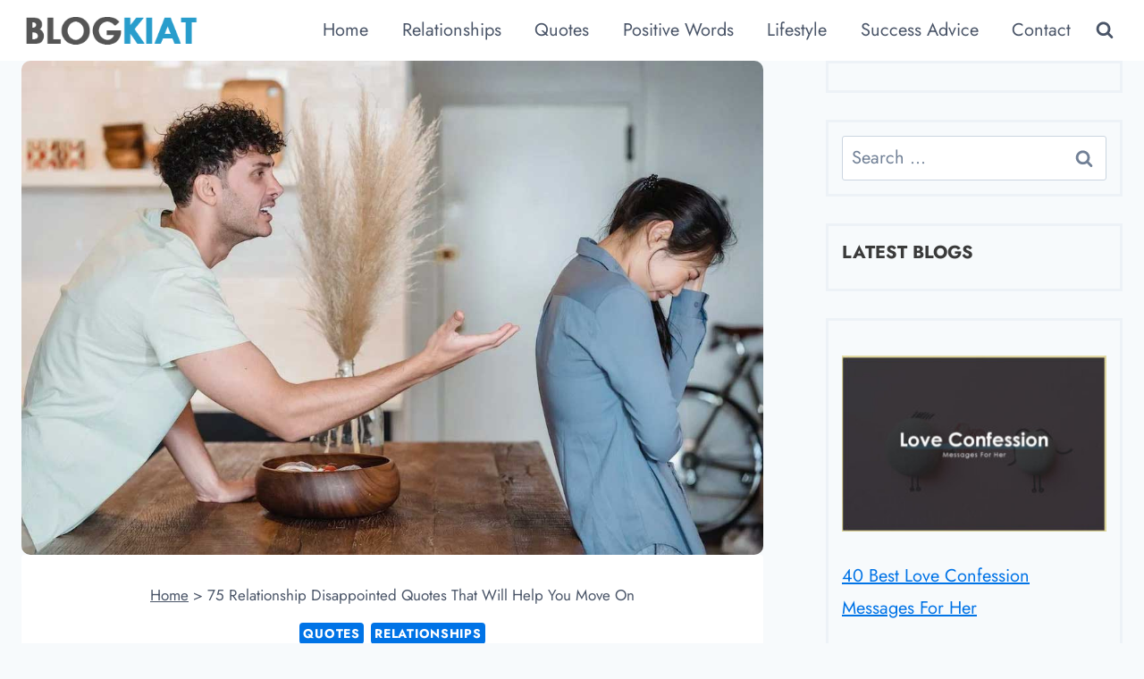

--- FILE ---
content_type: text/html; charset=UTF-8
request_url: https://www.blogkiat.com/relationship-disappointed-quotes/
body_size: 57930
content:
<!doctype html><html lang="en-US" class="no-js" itemtype="https://schema.org/Blog" itemscope><head><script data-no-optimize="1">var litespeed_docref=sessionStorage.getItem("litespeed_docref");litespeed_docref&&(Object.defineProperty(document,"referrer",{get:function(){return litespeed_docref}}),sessionStorage.removeItem("litespeed_docref"));</script> <meta charset="UTF-8"><meta name="viewport" content="width=device-width, initial-scale=1, minimum-scale=1"><meta name="google-site-verification" content="bYaGiWv6aHtSN4LTCMtf1Y6n9_dZAS5UYRbdRFntaYM" /><meta name="yandex-verification" content="b1afc8b73be36ae3" /><meta name="msvalidate.01" content="19C0C7078D0E8DC97B1EFEEA0562B451" /><meta property="fb:pages" content="912747685463691" /><meta name="p:domain_verify" content="8cebe1755cade068fb95880db45cb67e"/><meta name='robots' content='index, follow, max-image-preview:large, max-snippet:-1, max-video-preview:-1' /><title>75 Relationship Disappointed Quotes &amp; Sayings(2024)</title><meta name="description" content="We’ve curated a list of heart touching relationship disappointed quotes to help you to feel less alone in your disappointment and move on." /><link rel="canonical" href="https://www.blogkiat.com/relationship-disappointed-quotes/" /><meta name="author" content="Pavan Kadam" /><meta name="twitter:label1" content="Written by" /><meta name="twitter:data1" content="Pavan Kadam" /><meta name="twitter:label2" content="Est. reading time" /><meta name="twitter:data2" content="6 minutes" /> <script type="application/ld+json" class="yoast-schema-graph">{"@context":"https://schema.org","@graph":[{"@type":"Article","@id":"https://www.blogkiat.com/relationship-disappointed-quotes/#article","isPartOf":{"@id":"https://www.blogkiat.com/relationship-disappointed-quotes/"},"author":{"name":"Pavan Kadam","@id":"https://www.blogkiat.com/#/schema/person/062585e998e6684688bb6c9554653965"},"headline":"75 Relationship Disappointed Quotes That Will Help You Move On","datePublished":"2023-07-30T12:21:15+00:00","dateModified":"2024-01-25T07:22:52+00:00","mainEntityOfPage":{"@id":"https://www.blogkiat.com/relationship-disappointed-quotes/"},"wordCount":1601,"publisher":{"@id":"https://www.blogkiat.com/#organization"},"image":{"@id":"https://www.blogkiat.com/relationship-disappointed-quotes/#primaryimage"},"thumbnailUrl":"https://www.blogkiat.com/wp-content/uploads/2023/07/Relationship-Disappointed-Quotes.jpg","articleSection":["Quotes","Relationships"],"inLanguage":"en-US"},{"@type":"WebPage","@id":"https://www.blogkiat.com/relationship-disappointed-quotes/","url":"https://www.blogkiat.com/relationship-disappointed-quotes/","name":"75 Relationship Disappointed Quotes & Sayings(2024)","isPartOf":{"@id":"https://www.blogkiat.com/#website"},"primaryImageOfPage":{"@id":"https://www.blogkiat.com/relationship-disappointed-quotes/#primaryimage"},"image":{"@id":"https://www.blogkiat.com/relationship-disappointed-quotes/#primaryimage"},"thumbnailUrl":"https://www.blogkiat.com/wp-content/uploads/2023/07/Relationship-Disappointed-Quotes.jpg","datePublished":"2023-07-30T12:21:15+00:00","dateModified":"2024-01-25T07:22:52+00:00","description":"We’ve curated a list of heart touching relationship disappointed quotes to help you to feel less alone in your disappointment and move on.","breadcrumb":{"@id":"https://www.blogkiat.com/relationship-disappointed-quotes/#breadcrumb"},"inLanguage":"en-US","potentialAction":[{"@type":"ReadAction","target":["https://www.blogkiat.com/relationship-disappointed-quotes/"]}]},{"@type":"ImageObject","inLanguage":"en-US","@id":"https://www.blogkiat.com/relationship-disappointed-quotes/#primaryimage","url":"https://www.blogkiat.com/wp-content/uploads/2023/07/Relationship-Disappointed-Quotes.jpg","contentUrl":"https://www.blogkiat.com/wp-content/uploads/2023/07/Relationship-Disappointed-Quotes.jpg","width":1125,"height":750,"caption":"Relationship Disappointed Quotes"},{"@type":"BreadcrumbList","@id":"https://www.blogkiat.com/relationship-disappointed-quotes/#breadcrumb","itemListElement":[{"@type":"ListItem","position":1,"name":"Home","item":"https://www.blogkiat.com/"},{"@type":"ListItem","position":2,"name":"75 Relationship Disappointed Quotes That Will Help You Move On"}]},{"@type":"WebSite","@id":"https://www.blogkiat.com/#website","url":"https://www.blogkiat.com/","name":"Blogkiat","description":"Blog For Your Inspiration","publisher":{"@id":"https://www.blogkiat.com/#organization"},"potentialAction":[{"@type":"SearchAction","target":{"@type":"EntryPoint","urlTemplate":"https://www.blogkiat.com/?s={search_term_string}"},"query-input":{"@type":"PropertyValueSpecification","valueRequired":true,"valueName":"search_term_string"}}],"inLanguage":"en-US"},{"@type":"Organization","@id":"https://www.blogkiat.com/#organization","name":"Blogkiat.com","url":"https://www.blogkiat.com/","logo":{"@type":"ImageObject","inLanguage":"en-US","@id":"https://www.blogkiat.com/#/schema/logo/image/","url":"https://www.blogkiat.com/wp-content/uploads/2017/09/blogkiat-logo-website.png","contentUrl":"https://www.blogkiat.com/wp-content/uploads/2017/09/blogkiat-logo-website.png","width":265,"height":90,"caption":"Blogkiat.com"},"image":{"@id":"https://www.blogkiat.com/#/schema/logo/image/"},"sameAs":["https://www.facebook.com/blogkiat/","https://x.com/blogkiat","https://www.instagram.com/blogkiat/","https://in.pinterest.com/blogkiatcom/"]},{"@type":"Person","@id":"https://www.blogkiat.com/#/schema/person/062585e998e6684688bb6c9554653965","name":"Pavan Kadam","image":{"@type":"ImageObject","inLanguage":"en-US","@id":"https://www.blogkiat.com/#/schema/person/image/","url":"https://www.blogkiat.com/wp-content/litespeed/avatar/43dbe41f072101afcf89eac586ce077e.jpg?ver=1768315853","contentUrl":"https://www.blogkiat.com/wp-content/litespeed/avatar/43dbe41f072101afcf89eac586ce077e.jpg?ver=1768315853","caption":"Pavan Kadam"},"description":"Pavan Kadam is the founder and main author behind Blogkiat.com, a blog for your inspiration &amp; helping to motivate you.","sameAs":["https://www.facebook.com/pavankadam50/","https://www.linkedin.com/in/pavankadamdandeli/","https://in.pinterest.com/pavankadam50/","https://x.com/pavankadam50"]}]}</script> <meta property="og:locale" content="en_US" /><meta property="og:type" content="article" /><meta property="og:title" content="75 Relationship Disappointed Quotes &amp; Sayings(2024)" /><meta property="og:description" content="We’ve curated a list of heart touching relationship disappointed quotes to help you to feel less alone in your disappointment and move on." /><meta property="og:url" content="https://www.blogkiat.com/relationship-disappointed-quotes/" /><meta property="og:site_name" content="Blogkiat" /><meta property="og:updated_time" content="2024-01-25T02:22:52+00:00" /><meta property="article:published_time" content="2023-07-30T08:21:15+00:00" /><meta property="article:modified_time" content="2024-01-25T02:22:52+00:00" /><meta name="twitter:card" content="summary_large_image" /><meta name="twitter:title" content="75 Relationship Disappointed Quotes &amp; Sayings(2024)" /><meta name="twitter:description" content="We’ve curated a list of heart touching relationship disappointed quotes to help you to feel less alone in your disappointment and move on." /><meta class="flipboard-article" content="We’ve curated a list of heart touching relationship disappointed quotes to help you to feel less alone in your disappointment and move on." /><meta property="og:image" content="https://www.blogkiat.com/wp-content/uploads/2023/07/Relationship-Disappointed-Quotes.jpg" /><meta name="twitter:image" content="https://www.blogkiat.com/wp-content/uploads/2023/07/Relationship-Disappointed-Quotes.jpg" /><meta property="og:image:width" content="1125" /><meta property="og:image:height" content="750" /><meta property="article:author" content="https://www.facebook.com/pavankadam50/" /><meta name="twitter:creator" content="@pavankadam50" /><link rel="alternate" type="application/rss+xml" title="Blogkiat &raquo; Feed" href="https://www.blogkiat.com/feed/" /><link rel="alternate" type="application/rss+xml" title="Blogkiat &raquo; Comments Feed" href="https://www.blogkiat.com/comments/feed/" /> <script type="litespeed/javascript">document.documentElement.classList.remove('no-js')</script> <link rel="alternate" title="oEmbed (JSON)" type="application/json+oembed" href="https://www.blogkiat.com/wp-json/oembed/1.0/embed?url=https%3A%2F%2Fwww.blogkiat.com%2Frelationship-disappointed-quotes%2F" /><link rel="alternate" title="oEmbed (XML)" type="text/xml+oembed" href="https://www.blogkiat.com/wp-json/oembed/1.0/embed?url=https%3A%2F%2Fwww.blogkiat.com%2Frelationship-disappointed-quotes%2F&#038;format=xml" /><link rel="alternate" type="application/rss+xml" title="Blogkiat &raquo; Stories Feed" href="https://www.blogkiat.com/web-stories/feed/"><style id='wp-img-auto-sizes-contain-inline-css'>img:is([sizes=auto i],[sizes^="auto," i]){contain-intrinsic-size:3000px 1500px}
/*# sourceURL=wp-img-auto-sizes-contain-inline-css */</style><style id="litespeed-ccss">ul{box-sizing:border-box}:root{--wp--preset--font-size--normal:16px;--wp--preset--font-size--huge:42px}.screen-reader-text{clip:rect(1px,1px,1px,1px);word-wrap:normal!important;border:0;-webkit-clip-path:inset(50%);clip-path:inset(50%);height:1px;margin:-1px;overflow:hidden;padding:0;position:absolute;width:1px}body{--wp--preset--color--black:#000;--wp--preset--color--cyan-bluish-gray:#abb8c3;--wp--preset--color--white:#fff;--wp--preset--color--pale-pink:#f78da7;--wp--preset--color--vivid-red:#cf2e2e;--wp--preset--color--luminous-vivid-orange:#ff6900;--wp--preset--color--luminous-vivid-amber:#fcb900;--wp--preset--color--light-green-cyan:#7bdcb5;--wp--preset--color--vivid-green-cyan:#00d084;--wp--preset--color--pale-cyan-blue:#8ed1fc;--wp--preset--color--vivid-cyan-blue:#0693e3;--wp--preset--color--vivid-purple:#9b51e0;--wp--preset--color--theme-palette-1:#2b6cb0;--wp--preset--color--theme-palette-2:#215387;--wp--preset--color--theme-palette-3:#1a202c;--wp--preset--color--theme-palette-4:#2d3748;--wp--preset--color--theme-palette-5:#4a5568;--wp--preset--color--theme-palette-6:#718096;--wp--preset--color--theme-palette-7:#edf2f7;--wp--preset--color--theme-palette-8:#f7fafc;--wp--preset--color--theme-palette-9:#fff;--wp--preset--gradient--vivid-cyan-blue-to-vivid-purple:linear-gradient(135deg,rgba(6,147,227,1) 0%,#9b51e0 100%);--wp--preset--gradient--light-green-cyan-to-vivid-green-cyan:linear-gradient(135deg,#7adcb4 0%,#00d082 100%);--wp--preset--gradient--luminous-vivid-amber-to-luminous-vivid-orange:linear-gradient(135deg,rgba(252,185,0,1) 0%,rgba(255,105,0,1) 100%);--wp--preset--gradient--luminous-vivid-orange-to-vivid-red:linear-gradient(135deg,rgba(255,105,0,1) 0%,#cf2e2e 100%);--wp--preset--gradient--very-light-gray-to-cyan-bluish-gray:linear-gradient(135deg,#eee 0%,#a9b8c3 100%);--wp--preset--gradient--cool-to-warm-spectrum:linear-gradient(135deg,#4aeadc 0%,#9778d1 20%,#cf2aba 40%,#ee2c82 60%,#fb6962 80%,#fef84c 100%);--wp--preset--gradient--blush-light-purple:linear-gradient(135deg,#ffceec 0%,#9896f0 100%);--wp--preset--gradient--blush-bordeaux:linear-gradient(135deg,#fecda5 0%,#fe2d2d 50%,#6b003e 100%);--wp--preset--gradient--luminous-dusk:linear-gradient(135deg,#ffcb70 0%,#c751c0 50%,#4158d0 100%);--wp--preset--gradient--pale-ocean:linear-gradient(135deg,#fff5cb 0%,#b6e3d4 50%,#33a7b5 100%);--wp--preset--gradient--electric-grass:linear-gradient(135deg,#caf880 0%,#71ce7e 100%);--wp--preset--gradient--midnight:linear-gradient(135deg,#020381 0%,#2874fc 100%);--wp--preset--duotone--dark-grayscale:url('#wp-duotone-dark-grayscale');--wp--preset--duotone--grayscale:url('#wp-duotone-grayscale');--wp--preset--duotone--purple-yellow:url('#wp-duotone-purple-yellow');--wp--preset--duotone--blue-red:url('#wp-duotone-blue-red');--wp--preset--duotone--midnight:url('#wp-duotone-midnight');--wp--preset--duotone--magenta-yellow:url('#wp-duotone-magenta-yellow');--wp--preset--duotone--purple-green:url('#wp-duotone-purple-green');--wp--preset--duotone--blue-orange:url('#wp-duotone-blue-orange');--wp--preset--font-size--small:14px;--wp--preset--font-size--medium:24px;--wp--preset--font-size--large:32px;--wp--preset--font-size--x-large:42px;--wp--preset--font-size--larger:40px;--wp--preset--spacing--20:.44rem;--wp--preset--spacing--30:.67rem;--wp--preset--spacing--40:1rem;--wp--preset--spacing--50:1.5rem;--wp--preset--spacing--60:2.25rem;--wp--preset--spacing--70:3.38rem;--wp--preset--spacing--80:5.06rem;--wp--preset--shadow--natural:6px 6px 9px rgba(0,0,0,.2);--wp--preset--shadow--deep:12px 12px 50px rgba(0,0,0,.4);--wp--preset--shadow--sharp:6px 6px 0px rgba(0,0,0,.2);--wp--preset--shadow--outlined:6px 6px 0px -3px rgba(255,255,255,1),6px 6px rgba(0,0,0,1);--wp--preset--shadow--crisp:6px 6px 0px rgba(0,0,0,1)}#ez-toc-container p.ez-toc-title{text-align:left;line-height:1.45;margin:0;padding:0}.ez-toc-title{display:inline;text-align:left;vertical-align:middle}div#ez-toc-container p.ez-toc-title{display:contents}div#ez-toc-container p.ez-toc-title{font-size:120%}div#ez-toc-container p.ez-toc-title{font-weight:500}html{line-height:1.15;-webkit-text-size-adjust:100%}body{margin:0}main{display:block;min-width:0}h1{font-size:2em;margin:.67em 0}a{background-color:transparent}img{border-style:none}button,input{font-size:100%;margin:0}button,input{overflow:visible}button{text-transform:none}button,[type=submit]{-webkit-appearance:button}button::-moz-focus-inner,[type=submit]::-moz-focus-inner{border-style:none;padding:0}button:-moz-focusring,[type=submit]:-moz-focusring{outline:1px dotted ButtonText}[type=search]{-webkit-appearance:textfield;outline-offset:-2px}[type=search]::-webkit-search-decoration{-webkit-appearance:none}::-webkit-file-upload-button{-webkit-appearance:button;font:inherit}:root{--global-gray-400:#cbd5e0;--global-gray-500:#a0aec0;--global-xs-spacing:1em;--global-sm-spacing:1.5rem;--global-md-spacing:2rem;--global-lg-spacing:2.5em;--global-xl-spacing:3.5em;--global-xxl-spacing:5rem;--global-edge-spacing:1.5rem;--global-boxed-spacing:2rem}h1,h2{padding:0;margin:0}ins{text-decoration:none}html{box-sizing:border-box}*,*:before,*:after{box-sizing:inherit}ul{margin:0 0 1.5em 1.5em;padding:0}ul{list-style:disc}img{display:block;height:auto;max-width:100%}a{color:var(--global-palette-highlight)}.screen-reader-text{clip:rect(1px,1px,1px,1px);position:absolute!important;height:1px;width:1px;overflow:hidden;word-wrap:normal!important}input[type=search]{-webkit-appearance:none;color:var(--global-palette5);border:1px solid var(--global-gray-400);border-radius:3px;padding:.4em .5em;max-width:100%;background:var(--global-palette9);box-shadow:0px 0px 0px -7px rgba(0,0,0,0)}::-webkit-input-placeholder{color:var(--global-palette6)}::-moz-placeholder{color:var(--global-palette6);opacity:1}::placeholder{color:var(--global-palette6)}.search-form{position:relative}.search-form input[type=search],.search-form input.search-field{padding-right:60px;width:100%}.search-form .search-submit[type=submit]{top:0;right:0;bottom:0;position:absolute;color:transparent;background:0 0;z-index:2;width:50px;border:0;padding:8px 12px 7px;border-radius:0;box-shadow:none;overflow:hidden}.search-form .kadence-search-icon-wrap{position:absolute;right:0;top:0;height:100%;width:50px;padding:0;text-align:center;background:0 0;z-index:3;color:var(--global-palette6);text-shadow:none;display:flex;align-items:center;justify-content:center}button,input[type=submit]{border-radius:3px;background:var(--global-palette-btn-bg);color:var(--global-palette-btn);padding:.4em 1em;border:0;line-height:1.6;display:inline-block;font-family:inherit;text-decoration:none;box-shadow:0px 0px 0px -7px rgba(0,0,0,0)}button:visited,input[type=submit]:visited{background:var(--global-palette-btn-bg);color:var(--global-palette-btn)}.kadence-svg-iconset{display:inline-flex;align-self:center}.kadence-svg-iconset svg{height:1em;width:1em}.kadence-svg-iconset.svg-baseline svg{top:.125em;position:relative}.kt-clear{*zoom:1}.kt-clear:before,.kt-clear:after{content:' ';display:table}.kt-clear:after{clear:both}.content-area{margin:var(--global-xxl-spacing) 0}.entry-content{word-break:break-word}.site-container{margin:0 auto;padding:0 var(--global-content-edge-padding)}.content-bg{background:#fff}@media screen and (min-width:1025px){.has-sidebar .content-container{display:grid;grid-template-columns:5fr 2fr;grid-gap:var(--global-xl-spacing);justify-content:center}#secondary{grid-column:2;grid-row:1;min-width:0}.has-sidebar .wp-site-blocks .content-container .alignwide{width:unset;max-width:unset;margin-left:0;margin-right:0}.has-sidebar .content-container .kadence-thumbnail-position-behind.alignwide{margin-left:-10px;margin-right:-10px}}#kt-scroll-up-reader,#kt-scroll-up{position:fixed;-webkit-transform:translateY(40px);transform:translateY(40px);opacity:0;z-index:1000;display:flex}#kt-scroll-up-reader.scroll-up-style-outline,#kt-scroll-up.scroll-up-style-outline{background:0 0}.scroll-up-style-outline,.scroll-up-wrap.scroll-up-style-outline{border-width:2px;border-style:solid;border-color:currentColor;color:var(--global-palette4)}#kt-scroll-up-reader{-webkit-transform:translateY(0px);transform:translateY(0px)}#kt-scroll-up-reader:not(:focus){clip:rect(1px,1px,1px,1px);height:1px;width:1px;overflow:hidden;word-wrap:normal!important}@media screen and (max-width:719px){.vs-sm-false{display:none!important}}#wrapper{overflow:hidden;overflow:clip}body.footer-on-bottom #wrapper{min-height:100vh;display:flex;flex-direction:column}body.footer-on-bottom #inner-wrap{flex:1 0 auto}:root{--global-palette1:#2b6cb0;--global-palette2:#215387;--global-palette3:#1a202c;--global-palette4:#2d3748;--global-palette5:#4a5568;--global-palette6:#718096;--global-palette7:#edf2f7;--global-palette8:#f7fafc;--global-palette9:#fff;--global-palette9rgb:255,255,255;--global-palette-highlight:var(--global-palette1);--global-palette-highlight-alt:var(--global-palette2);--global-palette-highlight-alt2:var(--global-palette9);--global-palette-btn-bg:var(--global-palette1);--global-palette-btn-bg-hover:var(--global-palette2);--global-palette-btn:var(--global-palette9);--global-palette-btn-hover:var(--global-palette9);--global-body-font-family:-apple-system,BlinkMacSystemFont,"Segoe UI",Roboto,Oxygen-Sans,Ubuntu,Cantarell,"Helvetica Neue",sans-serif,"Apple Color Emoji","Segoe UI Emoji","Segoe UI Symbol";--global-heading-font-family:inherit;--global-primary-nav-font-family:inherit;--global-fallback-font:sans-serif;--global-display-fallback-font:sans-serif;--global-content-width:1290px;--global-content-narrow-width:842px;--global-content-edge-padding:1.5rem;--global-content-boxed-padding:2rem;--global-calc-content-width:calc(1290px - var(--global-content-edge-padding) - var(--global-content-edge-padding));--wp--style--global--content-size:var(--global-calc-content-width)}.wp-site-blocks{--global-vw:calc(100vw - (.5*var(--scrollbar-offset)))}body{background:var(--global-palette8)}body,input{font-weight:400;font-size:17px;line-height:1.6;font-family:var(--global-body-font-family);color:var(--global-palette4)}.content-bg{background:var(--global-palette9)}h1,h2{font-family:var(--global-heading-font-family)}h1{font-weight:700;font-size:32px;line-height:1.5;color:var(--global-palette3)}h2{font-weight:700;font-size:28px;line-height:1.5;color:var(--global-palette3)}.site-container{max-width:var(--global-content-width)}@media all and (min-width:1520px){.wp-site-blocks .content-container .alignwide{margin-left:-115px;margin-right:-115px;width:unset;max-width:unset}}.content-area{margin-top:5rem;margin-bottom:5rem}@media all and (max-width:1024px){.content-area{margin-top:3rem;margin-bottom:3rem}}@media all and (max-width:767px){.content-area{margin-top:2rem;margin-bottom:2rem}}@media all and (max-width:1024px){:root{--global-content-boxed-padding:2rem}}@media all and (max-width:767px){:root{--global-content-boxed-padding:1.5rem}}.entry-content-wrap{padding:2rem}@media all and (max-width:1024px){.entry-content-wrap{padding:2rem}}@media all and (max-width:767px){.entry-content-wrap{padding:1.5rem}}.entry.single-entry{box-shadow:0px 15px 15px -10px rgba(0,0,0,.05)}.primary-sidebar.widget-area .widget{margin-bottom:1.36em;color:var(--global-palette4)}.primary-sidebar.widget-area .widget-title{font-weight:700;font-size:20px;line-height:1.5;color:var(--global-palette3)}button,input[type=submit]{box-shadow:0px 0px 0px -7px rgba(0,0,0,0)}#kt-scroll-up-reader,#kt-scroll-up{border-radius:0;bottom:30px;font-size:1.2em;padding:.4em}#kt-scroll-up-reader.scroll-up-side-right,#kt-scroll-up.scroll-up-side-right{right:30px}.site-branding a.brand img{max-width:200px}.site-branding{padding:0}#masthead{background:#fff}.site-main-header-inner-wrap{min-height:16px}.main-navigation .primary-menu-container>ul>li.menu-item>a{padding-left:calc(1.2em/2);padding-right:calc(1.2em/2);padding-top:.6em;padding-bottom:.6em;color:var(--global-palette5)}.mobile-toggle-open-container .menu-toggle-open{color:var(--global-palette5);padding:.4em .6em;font-size:14px}.mobile-toggle-open-container .menu-toggle-open .menu-toggle-icon{font-size:20px}.mobile-navigation ul li{font-size:14px}.mobile-navigation ul li a{padding-top:1em;padding-bottom:1em}.mobile-navigation ul li>a{color:var(--global-palette8)}.mobile-navigation ul li:not(.menu-item-has-children) a{border-bottom:1px solid rgba(255,255,255,.1)}#mobile-drawer .drawer-header .drawer-toggle{padding:.6em .15em;font-size:24px}.search-toggle-open-container .search-toggle-open{color:var(--global-palette5)}.search-toggle-open-container .search-toggle-open .search-toggle-icon{font-size:1em}#search-drawer .drawer-inner{background:rgba(9,12,16,.97)}.site-branding{max-height:inherit}.site-branding a.brand{display:flex;flex-direction:row;align-items:center;text-decoration:none;color:inherit;max-height:inherit}.site-branding a.brand img{display:block}.header-navigation,.header-menu-container{display:flex}.header-navigation li.menu-item>a{display:block;width:100%;text-decoration:none;color:var(--global-palette4);-webkit-transform:translate3d(0,0,0);transform:translate3d(0,0,0)}.header-navigation ul li.menu-item>a{padding:.6em .5em}.header-navigation .menu{display:flex;flex-wrap:wrap;justify-content:center;align-items:center;list-style:none;margin:0;padding:0}.menu-toggle-open{display:flex;background:0 0;align-items:center;box-shadow:none}.menu-toggle-open .menu-toggle-icon{display:flex}.menu-toggle-open.menu-toggle-style-default{border:0}.wp-site-blocks .menu-toggle-open{box-shadow:none}.mobile-navigation{width:100%}.mobile-navigation a{display:block;width:100%;text-decoration:none;padding:.6em .5em}.mobile-navigation ul{display:block;list-style:none;margin:0;padding:0}.popup-drawer{position:fixed;display:none;top:0;bottom:0;left:-99999rem;right:99999rem;z-index:100000}.popup-drawer .drawer-overlay{background-color:rgba(0,0,0,.4);position:fixed;top:0;right:0;bottom:0;left:0;opacity:0}.popup-drawer .drawer-inner{width:100%;-webkit-transform:translateX(100%);transform:translateX(100%);max-width:90%;right:0;top:0;overflow:auto;background:#090c10;color:#fff;bottom:0;opacity:0;position:fixed;box-shadow:0 0 2rem 0 rgba(0,0,0,.1);display:flex;flex-direction:column}.popup-drawer .drawer-header{padding:0 1.5em;display:flex;justify-content:flex-end;min-height:calc(1.2em + 24px)}.popup-drawer .drawer-header .drawer-toggle{background:0 0;border:0;font-size:24px;line-height:1;padding:.6em .15em;color:inherit;display:flex;box-shadow:none;border-radius:0}.popup-drawer .drawer-content{padding:0 1.5em 1.5em}.popup-drawer .drawer-header .drawer-toggle{width:1em;position:relative;height:1em;box-sizing:content-box;font-size:24px}.drawer-toggle .toggle-close-bar{width:.75em;height:.08em;background:currentColor;-webkit-transform-origin:center center;transform-origin:center center;position:absolute;margin-top:-.04em;opacity:0;border-radius:.08em;left:50%;margin-left:-.375em;top:50%;-webkit-transform:rotate(45deg) translateX(-50%);transform:rotate(45deg) translateX(-50%)}.drawer-toggle .toggle-close-bar:last-child{-webkit-transform:rotate(-45deg) translateX(50%);transform:rotate(-45deg) translateX(50%)}#main-header{display:none}#masthead{position:relative;z-index:11}@media screen and (min-width:1025px){#main-header{display:block}#mobile-header{display:none}}.site-header-row{display:grid;grid-template-columns:auto auto}.site-header-section{display:flex;max-height:inherit}.site-header-item{display:flex;align-items:center;margin-right:10px;max-height:inherit}.site-header-section>.site-header-item:last-child{margin-right:0}.drawer-content .site-header-item{margin-right:0;margin-bottom:10px}.drawer-content .site-header-item:last-child{margin-bottom:0}.site-header-section-right{justify-content:flex-end}.search-toggle-open{display:flex;background:0 0;align-items:center;padding:.5em;box-shadow:none}.search-toggle-open .search-toggle-icon{display:flex}.search-toggle-open .search-toggle-icon svg.kadence-svg-icon{top:-.05em;position:relative}.search-toggle-open.search-toggle-style-default{border:0}.popup-drawer-layout-fullwidth .drawer-inner{max-width:none;background:rgba(9,12,16,.97)}#search-drawer .drawer-inner .drawer-header{position:relative;z-index:100}#search-drawer .drawer-inner .drawer-content{display:flex;justify-content:center;align-items:center;position:absolute;top:0;bottom:0;left:0;right:0;padding:2em}#search-drawer .drawer-inner form{max-width:800px;width:100%;margin:0 auto;display:flex}#search-drawer .drawer-inner form label{flex-grow:2}#search-drawer .drawer-inner form ::-webkit-input-placeholder{color:currentColor;opacity:.5}#search-drawer .drawer-inner form ::-moz-placeholder{color:currentColor;opacity:.5}#search-drawer .drawer-inner form :-ms-input-placeholder{color:currentColor;opacity:.5}#search-drawer .drawer-inner form :-moz-placeholder{color:currentColor;opacity:.5}#search-drawer .drawer-inner input.search-field{width:100%;background:0 0;color:var(--global-palette6);padding:.8em 80px .8em .8em;font-size:20px;border:1px solid currentColor}#search-drawer .drawer-inner .search-submit[type=submit]{width:70px}#search-drawer .drawer-inner .kadence-search-icon-wrap{color:var(--global-palette6);width:70px}.kadence-sticky-header{position:relative;z-index:1}#mobile-drawer{z-index:99999}.widget{margin-top:0;margin-bottom:1.5em}.widget-area .widget-title{font-size:20px;line-height:1.5;margin-bottom:.5em;text-transform:uppercase}.widget-area .widget{margin-left:0;margin-right:0}.entry{box-shadow:0px 15px 25px -10px rgba(0,0,0,.05);border-radius:.25rem}.content-wrap{position:relative}.kadence-thumbnail-position-behind+.entry{z-index:1;position:relative}@media screen and (max-width:719px){.content-style-boxed .content-bg:not(.loop-entry){margin-left:-1rem;margin-right:-1rem;width:auto}.primary-sidebar{padding-left:0;padding-right:0}}.single-content{margin:var(--global-md-spacing) 0 0}.single-content p{margin-top:0;margin-bottom:var(--global-md-spacing)}.entry-content:after{display:table;clear:both;content:''}.wp-site-blocks .post-thumbnail{display:block;height:0;padding-bottom:66.67%;overflow:hidden;position:relative}.wp-site-blocks .post-thumbnail.kadence-thumbnail-ratio-1-2{padding-bottom:50%}.wp-site-blocks .post-thumbnail .post-thumbnail-inner{position:absolute;top:0;bottom:0;left:0;right:0}.wp-site-blocks .post-thumbnail img{flex:1;-o-object-fit:cover;object-fit:cover}.wp-site-blocks .post-thumbnail:not(.kadence-thumbnail-ratio-inherit) img{height:100%;width:100%}.kadence-thumbnail-position-behind{margin-bottom:-4.3em;position:relative;z-index:0}.kadence-breadcrumbs{margin:1em 0;font-size:85%;color:var(--global-palette5)}.kadence-breadcrumbs a{color:inherit}.entry-content-wrap .entry-header .kadence-breadcrumbs:first-child{margin-top:0}.entry-meta{font-size:80%;margin:1em 0;display:flex;flex-wrap:wrap}.entry-meta>*{display:inline-flex;align-items:center;flex-wrap:wrap}.entry-meta>* time{white-space:nowrap}.entry-meta a{color:inherit;text-decoration:none}.entry-meta .meta-label{margin-right:.2rem}.entry-meta>*:after{margin-left:.5rem;margin-right:.5rem;content:"";display:inline-block;background-color:currentColor;height:.25rem;width:.25rem;opacity:.8;border-radius:9999px;vertical-align:.1875em}.entry-meta>*:last-child:after{display:none}.loop-entry .entry-summary p{margin:1em 0}.updated:not(.published){display:none}.entry-summary{margin:var(--global-xs-spacing) 0 0}a.post-more-link{font-weight:700;letter-spacing:.05em;text-transform:uppercase;text-decoration:none;color:inherit;font-size:80%}a.post-more-link .kadence-svg-iconset{margin-left:.5em}.more-link-wrap{margin-top:var(--global-xs-spacing);margin-bottom:0}.entry-taxonomies{margin-bottom:.5em;letter-spacing:.05em;font-size:70%;text-transform:uppercase}.entry-taxonomies a{text-decoration:none;font-weight:700}@media screen and (max-width:719px){.loop-entry .entry-taxonomies{margin-bottom:1em}}.entry-header{margin-bottom:1em}.entry-footer{clear:both}.alignwide{margin-left:calc(50% - (var(--global-vw,100vw)/2));margin-right:calc(50% - (var(--global-vw,100vw)/2));max-width:100vw;width:var(--global-vw,100vw);padding-left:0;padding-right:0;clear:both}.entry-title{word-wrap:break-word}.primary-sidebar{padding-top:1.5rem;padding-bottom:1.5rem;margin-left:auto;margin-right:auto}@media screen and (min-width:768px){.primary-sidebar{padding-left:0;padding-right:0}}@media screen and (min-width:1025px){.primary-sidebar{padding:0;margin:0}.has-sticky-sidebar-widget #wrapper{overflow:visible}.has-sticky-sidebar-widget .sidebar-inner-wrap{height:100%}}.entry-related-carousel .entry-summary,.entry-related-carousel .entry-footer,.entry-related-carousel .entry-taxonomies{display:none}.primary-sidebar.widget-area .widget{margin-bottom:1.5em;color:var(--global-palette4);border-top:3px solid var(--global-palette7,#edf2f7);border-right:3px solid var(--global-palette7,#edf2f7);border-bottom:3px solid var(--global-palette7,#edf2f7);border-left:3px solid var(--global-palette7,#edf2f7);padding:15px}:root{--ws-font-size-title:18px;--ws-font-size-circle-title:14px;--ws-font-size-excerpt:16px;--ws-font-size-author-date:14px;--ws-aspect-ratio:4/6;--ws-list-aspect-ratio:4/6;--ws-overlay-text-color:#fff;--ws-overlay-text-lh:1.3;--ws-story-min-width:160px;--ws-story-max-width:285px;--ws-circle-size:96px;--ws-circle-border-color:#ccc}.web-stories-list{margin-bottom:24px;margin-top:24px}.web-stories-list__story{position:relative}.web-stories-list__story-poster{aspect-ratio:var(--ws-aspect-ratio);position:relative}.web-stories-list__story-poster a{aspect-ratio:var(--ws-aspect-ratio);display:block;margin:0}.web-stories-list__story-poster img{box-sizing:border-box;height:100%;object-fit:cover;position:absolute;width:100%}.web-stories-list__story-poster:after{background:linear-gradient(180deg,hsla(0,0%,100%,0),rgba(0,0,0,.8));content:"";display:block;height:100%;left:0;position:absolute;top:0;width:100%}.web-stories-list__story-content-overlay{line-height:var(--ws-overlay-text-lh);padding:10px}.web-stories-list .story-content-overlay__title{font-size:var(--ws-font-size-title);font-weight:700}.web-stories-list .story-content-overlay__excerpt,.web-stories-list .story-content-overlay__title{-webkit-line-clamp:2;-webkit-box-orient:vertical;display:-webkit-box;overflow:hidden}.web-stories-list .story-content-overlay__title:not(:last-child){margin-bottom:15px}.web-stories-list .story-content-overlay__excerpt{-webkit-line-clamp:3;font-size:var(--ws-font-size-excerpt);margin-bottom:8px}.web-stories-list__lightbox{align-items:center;background:#000;height:100%;justify-content:center;left:0;opacity:0;position:fixed;top:0;transform:translateY(-100vh);width:100%}.web-stories-list__lightbox amp-story-player{height:100%;width:100%}.web-stories-list.is-view-type-list .web-stories-list__story{margin-bottom:12px}.web-stories-list.is-view-type-list .web-stories-list__story-content-overlay{bottom:0;color:var(--ws-overlay-text-color);position:absolute;z-index:1}@media (min-width:676px){.web-stories-list.is-view-type-list .web-stories-list__story{align-items:center;display:flex;flex-wrap:nowrap}.web-stories-list.is-view-type-list .web-stories-list__story-poster{aspect-ratio:var(--ws-list-aspect-ratio);flex-basis:40%}.web-stories-list.is-view-type-list .web-stories-list__story-poster:after{display:none}.web-stories-list.is-view-type-list .web-stories-list__story-content-overlay{color:inherit;flex-basis:60%;padding:10px 15px;position:relative}}amp-story-player{position:relative;display:block}amp-story-player a:first-of-type{width:100%;height:100%;background:var(--story-player-poster,#d3d3d3);background-size:100% 100%;display:block}amp-story-player:after{content:" ";position:absolute;box-sizing:border-box;top:calc(50% - 32px);left:calc(50% - 32px);width:64px;height:64px;border-radius:50%;border-color:#fff transparent;border-style:solid;border-width:6px;filter:drop-shadow(0px 1px 3px rgba(0,0,0,.25));animation-name:i-amphtml-story-player-spinner;animation-duration:4.4s;animation-timing-function:cubic-bezier(.4,0,.2,1);animation-iteration-count:infinite}@keyframes i-amphtml-story-player-spinner{12.5%{transform:rotate(135deg)}25%{transform:rotate(270deg)}37.5%{transform:rotate(405deg)}50%{transform:rotate(540deg)}62.5%{transform:rotate(675deg)}75%{transform:rotate(810deg)}87.5%{transform:rotate(945deg)}to{transform:rotate(1080deg)}}.sticky-ads{position:fixed;bottom:0;left:0;width:100%;min-height:70px;max-height:200px;padding:5px 0;box-shadow:0 -6px 18px 0 rgba(9,32,76,.1);display:flex;align-items:center;justify-content:center;background-color:#fefefe;z-index:20}.sticky-ads-close{width:30px;height:30px;display:flex;align-items:center;justify-content:center;border-radius:12px 0 0;position:absolute;right:0;top:-30px;background-color:#fefefe;box-shadow:0 -6px 18px 0 rgba(9,32,76,.08)}.sticky-ads .sticky-ads-close svg{width:22px;height:22px;fill:#000}.sticky-ads .sticky-ads-content{overflow:hidden;display:block;position:relative;height:70px;width:60%;margin-right:10px;margin-left:10px}</style><style>#comments,#footer{content-visibility:auto;contain-intrinsic-size:1px 1000px;}</style><link rel="preload" data-asynced="1" data-optimized="2" as="style" onload="this.onload=null;this.rel='stylesheet'" href="https://www.blogkiat.com/wp-content/litespeed/ucss/82eb7337d9cf02eb2be6ce4936920e30.css?ver=912cc" /><script data-optimized="1" type="litespeed/javascript" data-src="https://www.blogkiat.com/wp-content/plugins/litespeed-cache/assets/js/css_async.min.js"></script><link rel="preload" as="image" href="https://www.blogkiat.com/wp-content/uploads/2019/06/blogkiat-logo-website.png"><link rel="preload" as="image" href="https://www.blogkiat.com/wp-content/uploads/2019/06/blogkiat-logo-website.png"><link rel="preload" as="image" href="https://www.blogkiat.com/wp-content/uploads/2023/07/Relationship-Disappointed-Quotes.jpg"><style id='wp-block-latest-posts-inline-css'>.wp-block-latest-posts{box-sizing:border-box}.wp-block-latest-posts.alignleft{margin-right:2em}.wp-block-latest-posts.alignright{margin-left:2em}.wp-block-latest-posts.wp-block-latest-posts__list{list-style:none}.wp-block-latest-posts.wp-block-latest-posts__list li{clear:both;overflow-wrap:break-word}.wp-block-latest-posts.is-grid{display:flex;flex-wrap:wrap}.wp-block-latest-posts.is-grid li{margin:0 1.25em 1.25em 0;width:100%}@media (min-width:600px){.wp-block-latest-posts.columns-2 li{width:calc(50% - .625em)}.wp-block-latest-posts.columns-2 li:nth-child(2n){margin-right:0}.wp-block-latest-posts.columns-3 li{width:calc(33.33333% - .83333em)}.wp-block-latest-posts.columns-3 li:nth-child(3n){margin-right:0}.wp-block-latest-posts.columns-4 li{width:calc(25% - .9375em)}.wp-block-latest-posts.columns-4 li:nth-child(4n){margin-right:0}.wp-block-latest-posts.columns-5 li{width:calc(20% - 1em)}.wp-block-latest-posts.columns-5 li:nth-child(5n){margin-right:0}.wp-block-latest-posts.columns-6 li{width:calc(16.66667% - 1.04167em)}.wp-block-latest-posts.columns-6 li:nth-child(6n){margin-right:0}}:root :where(.wp-block-latest-posts.is-grid){padding:0}:root :where(.wp-block-latest-posts.wp-block-latest-posts__list){padding-left:0}.wp-block-latest-posts__post-author,.wp-block-latest-posts__post-date{display:block;font-size:.8125em}.wp-block-latest-posts__post-excerpt,.wp-block-latest-posts__post-full-content{margin-bottom:1em;margin-top:.5em}.wp-block-latest-posts__featured-image a{display:inline-block}.wp-block-latest-posts__featured-image img{height:auto;max-width:100%;width:auto}.wp-block-latest-posts__featured-image.alignleft{float:left;margin-right:1em}.wp-block-latest-posts__featured-image.alignright{float:right;margin-left:1em}.wp-block-latest-posts__featured-image.aligncenter{margin-bottom:1em;text-align:center}
/*# sourceURL=https://www.blogkiat.com/wp-includes/blocks/latest-posts/style.min.css */</style><style id='wp-block-social-links-inline-css'>.wp-block-social-links{background:none;box-sizing:border-box;margin-left:0;padding-left:0;padding-right:0;text-indent:0}.wp-block-social-links .wp-social-link a,.wp-block-social-links .wp-social-link a:hover{border-bottom:0;box-shadow:none;text-decoration:none}.wp-block-social-links .wp-social-link svg{height:1em;width:1em}.wp-block-social-links .wp-social-link span:not(.screen-reader-text){font-size:.65em;margin-left:.5em;margin-right:.5em}.wp-block-social-links.has-small-icon-size{font-size:16px}.wp-block-social-links,.wp-block-social-links.has-normal-icon-size{font-size:24px}.wp-block-social-links.has-large-icon-size{font-size:36px}.wp-block-social-links.has-huge-icon-size{font-size:48px}.wp-block-social-links.aligncenter{display:flex;justify-content:center}.wp-block-social-links.alignright{justify-content:flex-end}.wp-block-social-link{border-radius:9999px;display:block}@media not (prefers-reduced-motion){.wp-block-social-link{transition:transform .1s ease}}.wp-block-social-link{height:auto}.wp-block-social-link a{align-items:center;display:flex;line-height:0}.wp-block-social-link:hover{transform:scale(1.1)}.wp-block-social-links .wp-block-social-link.wp-social-link{display:inline-block;margin:0;padding:0}.wp-block-social-links .wp-block-social-link.wp-social-link .wp-block-social-link-anchor,.wp-block-social-links .wp-block-social-link.wp-social-link .wp-block-social-link-anchor svg,.wp-block-social-links .wp-block-social-link.wp-social-link .wp-block-social-link-anchor:active,.wp-block-social-links .wp-block-social-link.wp-social-link .wp-block-social-link-anchor:hover,.wp-block-social-links .wp-block-social-link.wp-social-link .wp-block-social-link-anchor:visited{color:currentColor;fill:currentColor}:where(.wp-block-social-links:not(.is-style-logos-only)) .wp-social-link{background-color:#f0f0f0;color:#444}:where(.wp-block-social-links:not(.is-style-logos-only)) .wp-social-link-amazon{background-color:#f90;color:#fff}:where(.wp-block-social-links:not(.is-style-logos-only)) .wp-social-link-bandcamp{background-color:#1ea0c3;color:#fff}:where(.wp-block-social-links:not(.is-style-logos-only)) .wp-social-link-behance{background-color:#0757fe;color:#fff}:where(.wp-block-social-links:not(.is-style-logos-only)) .wp-social-link-bluesky{background-color:#0a7aff;color:#fff}:where(.wp-block-social-links:not(.is-style-logos-only)) .wp-social-link-codepen{background-color:#1e1f26;color:#fff}:where(.wp-block-social-links:not(.is-style-logos-only)) .wp-social-link-deviantart{background-color:#02e49b;color:#fff}:where(.wp-block-social-links:not(.is-style-logos-only)) .wp-social-link-discord{background-color:#5865f2;color:#fff}:where(.wp-block-social-links:not(.is-style-logos-only)) .wp-social-link-dribbble{background-color:#e94c89;color:#fff}:where(.wp-block-social-links:not(.is-style-logos-only)) .wp-social-link-dropbox{background-color:#4280ff;color:#fff}:where(.wp-block-social-links:not(.is-style-logos-only)) .wp-social-link-etsy{background-color:#f45800;color:#fff}:where(.wp-block-social-links:not(.is-style-logos-only)) .wp-social-link-facebook{background-color:#0866ff;color:#fff}:where(.wp-block-social-links:not(.is-style-logos-only)) .wp-social-link-fivehundredpx{background-color:#000;color:#fff}:where(.wp-block-social-links:not(.is-style-logos-only)) .wp-social-link-flickr{background-color:#0461dd;color:#fff}:where(.wp-block-social-links:not(.is-style-logos-only)) .wp-social-link-foursquare{background-color:#e65678;color:#fff}:where(.wp-block-social-links:not(.is-style-logos-only)) .wp-social-link-github{background-color:#24292d;color:#fff}:where(.wp-block-social-links:not(.is-style-logos-only)) .wp-social-link-goodreads{background-color:#eceadd;color:#382110}:where(.wp-block-social-links:not(.is-style-logos-only)) .wp-social-link-google{background-color:#ea4434;color:#fff}:where(.wp-block-social-links:not(.is-style-logos-only)) .wp-social-link-gravatar{background-color:#1d4fc4;color:#fff}:where(.wp-block-social-links:not(.is-style-logos-only)) .wp-social-link-instagram{background-color:#f00075;color:#fff}:where(.wp-block-social-links:not(.is-style-logos-only)) .wp-social-link-lastfm{background-color:#e21b24;color:#fff}:where(.wp-block-social-links:not(.is-style-logos-only)) .wp-social-link-linkedin{background-color:#0d66c2;color:#fff}:where(.wp-block-social-links:not(.is-style-logos-only)) .wp-social-link-mastodon{background-color:#3288d4;color:#fff}:where(.wp-block-social-links:not(.is-style-logos-only)) .wp-social-link-medium{background-color:#000;color:#fff}:where(.wp-block-social-links:not(.is-style-logos-only)) .wp-social-link-meetup{background-color:#f6405f;color:#fff}:where(.wp-block-social-links:not(.is-style-logos-only)) .wp-social-link-patreon{background-color:#000;color:#fff}:where(.wp-block-social-links:not(.is-style-logos-only)) .wp-social-link-pinterest{background-color:#e60122;color:#fff}:where(.wp-block-social-links:not(.is-style-logos-only)) .wp-social-link-pocket{background-color:#ef4155;color:#fff}:where(.wp-block-social-links:not(.is-style-logos-only)) .wp-social-link-reddit{background-color:#ff4500;color:#fff}:where(.wp-block-social-links:not(.is-style-logos-only)) .wp-social-link-skype{background-color:#0478d7;color:#fff}:where(.wp-block-social-links:not(.is-style-logos-only)) .wp-social-link-snapchat{background-color:#fefc00;color:#fff;stroke:#000}:where(.wp-block-social-links:not(.is-style-logos-only)) .wp-social-link-soundcloud{background-color:#ff5600;color:#fff}:where(.wp-block-social-links:not(.is-style-logos-only)) .wp-social-link-spotify{background-color:#1bd760;color:#fff}:where(.wp-block-social-links:not(.is-style-logos-only)) .wp-social-link-telegram{background-color:#2aabee;color:#fff}:where(.wp-block-social-links:not(.is-style-logos-only)) .wp-social-link-threads{background-color:#000;color:#fff}:where(.wp-block-social-links:not(.is-style-logos-only)) .wp-social-link-tiktok{background-color:#000;color:#fff}:where(.wp-block-social-links:not(.is-style-logos-only)) .wp-social-link-tumblr{background-color:#011835;color:#fff}:where(.wp-block-social-links:not(.is-style-logos-only)) .wp-social-link-twitch{background-color:#6440a4;color:#fff}:where(.wp-block-social-links:not(.is-style-logos-only)) .wp-social-link-twitter{background-color:#1da1f2;color:#fff}:where(.wp-block-social-links:not(.is-style-logos-only)) .wp-social-link-vimeo{background-color:#1eb7ea;color:#fff}:where(.wp-block-social-links:not(.is-style-logos-only)) .wp-social-link-vk{background-color:#4680c2;color:#fff}:where(.wp-block-social-links:not(.is-style-logos-only)) .wp-social-link-wordpress{background-color:#3499cd;color:#fff}:where(.wp-block-social-links:not(.is-style-logos-only)) .wp-social-link-whatsapp{background-color:#25d366;color:#fff}:where(.wp-block-social-links:not(.is-style-logos-only)) .wp-social-link-x{background-color:#000;color:#fff}:where(.wp-block-social-links:not(.is-style-logos-only)) .wp-social-link-yelp{background-color:#d32422;color:#fff}:where(.wp-block-social-links:not(.is-style-logos-only)) .wp-social-link-youtube{background-color:red;color:#fff}:where(.wp-block-social-links.is-style-logos-only) .wp-social-link{background:none}:where(.wp-block-social-links.is-style-logos-only) .wp-social-link svg{height:1.25em;width:1.25em}:where(.wp-block-social-links.is-style-logos-only) .wp-social-link-amazon{color:#f90}:where(.wp-block-social-links.is-style-logos-only) .wp-social-link-bandcamp{color:#1ea0c3}:where(.wp-block-social-links.is-style-logos-only) .wp-social-link-behance{color:#0757fe}:where(.wp-block-social-links.is-style-logos-only) .wp-social-link-bluesky{color:#0a7aff}:where(.wp-block-social-links.is-style-logos-only) .wp-social-link-codepen{color:#1e1f26}:where(.wp-block-social-links.is-style-logos-only) .wp-social-link-deviantart{color:#02e49b}:where(.wp-block-social-links.is-style-logos-only) .wp-social-link-discord{color:#5865f2}:where(.wp-block-social-links.is-style-logos-only) .wp-social-link-dribbble{color:#e94c89}:where(.wp-block-social-links.is-style-logos-only) .wp-social-link-dropbox{color:#4280ff}:where(.wp-block-social-links.is-style-logos-only) .wp-social-link-etsy{color:#f45800}:where(.wp-block-social-links.is-style-logos-only) .wp-social-link-facebook{color:#0866ff}:where(.wp-block-social-links.is-style-logos-only) .wp-social-link-fivehundredpx{color:#000}:where(.wp-block-social-links.is-style-logos-only) .wp-social-link-flickr{color:#0461dd}:where(.wp-block-social-links.is-style-logos-only) .wp-social-link-foursquare{color:#e65678}:where(.wp-block-social-links.is-style-logos-only) .wp-social-link-github{color:#24292d}:where(.wp-block-social-links.is-style-logos-only) .wp-social-link-goodreads{color:#382110}:where(.wp-block-social-links.is-style-logos-only) .wp-social-link-google{color:#ea4434}:where(.wp-block-social-links.is-style-logos-only) .wp-social-link-gravatar{color:#1d4fc4}:where(.wp-block-social-links.is-style-logos-only) .wp-social-link-instagram{color:#f00075}:where(.wp-block-social-links.is-style-logos-only) .wp-social-link-lastfm{color:#e21b24}:where(.wp-block-social-links.is-style-logos-only) .wp-social-link-linkedin{color:#0d66c2}:where(.wp-block-social-links.is-style-logos-only) .wp-social-link-mastodon{color:#3288d4}:where(.wp-block-social-links.is-style-logos-only) .wp-social-link-medium{color:#000}:where(.wp-block-social-links.is-style-logos-only) .wp-social-link-meetup{color:#f6405f}:where(.wp-block-social-links.is-style-logos-only) .wp-social-link-patreon{color:#000}:where(.wp-block-social-links.is-style-logos-only) .wp-social-link-pinterest{color:#e60122}:where(.wp-block-social-links.is-style-logos-only) .wp-social-link-pocket{color:#ef4155}:where(.wp-block-social-links.is-style-logos-only) .wp-social-link-reddit{color:#ff4500}:where(.wp-block-social-links.is-style-logos-only) .wp-social-link-skype{color:#0478d7}:where(.wp-block-social-links.is-style-logos-only) .wp-social-link-snapchat{color:#fff;stroke:#000}:where(.wp-block-social-links.is-style-logos-only) .wp-social-link-soundcloud{color:#ff5600}:where(.wp-block-social-links.is-style-logos-only) .wp-social-link-spotify{color:#1bd760}:where(.wp-block-social-links.is-style-logos-only) .wp-social-link-telegram{color:#2aabee}:where(.wp-block-social-links.is-style-logos-only) .wp-social-link-threads{color:#000}:where(.wp-block-social-links.is-style-logos-only) .wp-social-link-tiktok{color:#000}:where(.wp-block-social-links.is-style-logos-only) .wp-social-link-tumblr{color:#011835}:where(.wp-block-social-links.is-style-logos-only) .wp-social-link-twitch{color:#6440a4}:where(.wp-block-social-links.is-style-logos-only) .wp-social-link-twitter{color:#1da1f2}:where(.wp-block-social-links.is-style-logos-only) .wp-social-link-vimeo{color:#1eb7ea}:where(.wp-block-social-links.is-style-logos-only) .wp-social-link-vk{color:#4680c2}:where(.wp-block-social-links.is-style-logos-only) .wp-social-link-whatsapp{color:#25d366}:where(.wp-block-social-links.is-style-logos-only) .wp-social-link-wordpress{color:#3499cd}:where(.wp-block-social-links.is-style-logos-only) .wp-social-link-x{color:#000}:where(.wp-block-social-links.is-style-logos-only) .wp-social-link-yelp{color:#d32422}:where(.wp-block-social-links.is-style-logos-only) .wp-social-link-youtube{color:red}.wp-block-social-links.is-style-pill-shape .wp-social-link{width:auto}:root :where(.wp-block-social-links .wp-social-link a){padding:.25em}:root :where(.wp-block-social-links.is-style-logos-only .wp-social-link a){padding:0}:root :where(.wp-block-social-links.is-style-pill-shape .wp-social-link a){padding-left:.6666666667em;padding-right:.6666666667em}.wp-block-social-links:not(.has-icon-color):not(.has-icon-background-color) .wp-social-link-snapchat .wp-block-social-link-label{color:#000}
/*# sourceURL=https://www.blogkiat.com/wp-includes/blocks/social-links/style.min.css */</style><style id='global-styles-inline-css'>:root{--wp--preset--aspect-ratio--square: 1;--wp--preset--aspect-ratio--4-3: 4/3;--wp--preset--aspect-ratio--3-4: 3/4;--wp--preset--aspect-ratio--3-2: 3/2;--wp--preset--aspect-ratio--2-3: 2/3;--wp--preset--aspect-ratio--16-9: 16/9;--wp--preset--aspect-ratio--9-16: 9/16;--wp--preset--color--black: #000000;--wp--preset--color--cyan-bluish-gray: #abb8c3;--wp--preset--color--white: #ffffff;--wp--preset--color--pale-pink: #f78da7;--wp--preset--color--vivid-red: #cf2e2e;--wp--preset--color--luminous-vivid-orange: #ff6900;--wp--preset--color--luminous-vivid-amber: #fcb900;--wp--preset--color--light-green-cyan: #7bdcb5;--wp--preset--color--vivid-green-cyan: #00d084;--wp--preset--color--pale-cyan-blue: #8ed1fc;--wp--preset--color--vivid-cyan-blue: #0693e3;--wp--preset--color--vivid-purple: #9b51e0;--wp--preset--color--theme-palette-1: var(--global-palette1);--wp--preset--color--theme-palette-2: var(--global-palette2);--wp--preset--color--theme-palette-3: var(--global-palette3);--wp--preset--color--theme-palette-4: var(--global-palette4);--wp--preset--color--theme-palette-5: var(--global-palette5);--wp--preset--color--theme-palette-6: var(--global-palette6);--wp--preset--color--theme-palette-7: var(--global-palette7);--wp--preset--color--theme-palette-8: var(--global-palette8);--wp--preset--color--theme-palette-9: var(--global-palette9);--wp--preset--gradient--vivid-cyan-blue-to-vivid-purple: linear-gradient(135deg,rgb(6,147,227) 0%,rgb(155,81,224) 100%);--wp--preset--gradient--light-green-cyan-to-vivid-green-cyan: linear-gradient(135deg,rgb(122,220,180) 0%,rgb(0,208,130) 100%);--wp--preset--gradient--luminous-vivid-amber-to-luminous-vivid-orange: linear-gradient(135deg,rgb(252,185,0) 0%,rgb(255,105,0) 100%);--wp--preset--gradient--luminous-vivid-orange-to-vivid-red: linear-gradient(135deg,rgb(255,105,0) 0%,rgb(207,46,46) 100%);--wp--preset--gradient--very-light-gray-to-cyan-bluish-gray: linear-gradient(135deg,rgb(238,238,238) 0%,rgb(169,184,195) 100%);--wp--preset--gradient--cool-to-warm-spectrum: linear-gradient(135deg,rgb(74,234,220) 0%,rgb(151,120,209) 20%,rgb(207,42,186) 40%,rgb(238,44,130) 60%,rgb(251,105,98) 80%,rgb(254,248,76) 100%);--wp--preset--gradient--blush-light-purple: linear-gradient(135deg,rgb(255,206,236) 0%,rgb(152,150,240) 100%);--wp--preset--gradient--blush-bordeaux: linear-gradient(135deg,rgb(254,205,165) 0%,rgb(254,45,45) 50%,rgb(107,0,62) 100%);--wp--preset--gradient--luminous-dusk: linear-gradient(135deg,rgb(255,203,112) 0%,rgb(199,81,192) 50%,rgb(65,88,208) 100%);--wp--preset--gradient--pale-ocean: linear-gradient(135deg,rgb(255,245,203) 0%,rgb(182,227,212) 50%,rgb(51,167,181) 100%);--wp--preset--gradient--electric-grass: linear-gradient(135deg,rgb(202,248,128) 0%,rgb(113,206,126) 100%);--wp--preset--gradient--midnight: linear-gradient(135deg,rgb(2,3,129) 0%,rgb(40,116,252) 100%);--wp--preset--font-size--small: var(--global-font-size-small);--wp--preset--font-size--medium: var(--global-font-size-medium);--wp--preset--font-size--large: var(--global-font-size-large);--wp--preset--font-size--x-large: 42px;--wp--preset--font-size--larger: var(--global-font-size-larger);--wp--preset--font-size--xxlarge: var(--global-font-size-xxlarge);--wp--preset--spacing--20: 0.44rem;--wp--preset--spacing--30: 0.67rem;--wp--preset--spacing--40: 1rem;--wp--preset--spacing--50: 1.5rem;--wp--preset--spacing--60: 2.25rem;--wp--preset--spacing--70: 3.38rem;--wp--preset--spacing--80: 5.06rem;--wp--preset--shadow--natural: 6px 6px 9px rgba(0, 0, 0, 0.2);--wp--preset--shadow--deep: 12px 12px 50px rgba(0, 0, 0, 0.4);--wp--preset--shadow--sharp: 6px 6px 0px rgba(0, 0, 0, 0.2);--wp--preset--shadow--outlined: 6px 6px 0px -3px rgb(255, 255, 255), 6px 6px rgb(0, 0, 0);--wp--preset--shadow--crisp: 6px 6px 0px rgb(0, 0, 0);}:where(.is-layout-flex){gap: 0.5em;}:where(.is-layout-grid){gap: 0.5em;}body .is-layout-flex{display: flex;}.is-layout-flex{flex-wrap: wrap;align-items: center;}.is-layout-flex > :is(*, div){margin: 0;}body .is-layout-grid{display: grid;}.is-layout-grid > :is(*, div){margin: 0;}:where(.wp-block-columns.is-layout-flex){gap: 2em;}:where(.wp-block-columns.is-layout-grid){gap: 2em;}:where(.wp-block-post-template.is-layout-flex){gap: 1.25em;}:where(.wp-block-post-template.is-layout-grid){gap: 1.25em;}.has-black-color{color: var(--wp--preset--color--black) !important;}.has-cyan-bluish-gray-color{color: var(--wp--preset--color--cyan-bluish-gray) !important;}.has-white-color{color: var(--wp--preset--color--white) !important;}.has-pale-pink-color{color: var(--wp--preset--color--pale-pink) !important;}.has-vivid-red-color{color: var(--wp--preset--color--vivid-red) !important;}.has-luminous-vivid-orange-color{color: var(--wp--preset--color--luminous-vivid-orange) !important;}.has-luminous-vivid-amber-color{color: var(--wp--preset--color--luminous-vivid-amber) !important;}.has-light-green-cyan-color{color: var(--wp--preset--color--light-green-cyan) !important;}.has-vivid-green-cyan-color{color: var(--wp--preset--color--vivid-green-cyan) !important;}.has-pale-cyan-blue-color{color: var(--wp--preset--color--pale-cyan-blue) !important;}.has-vivid-cyan-blue-color{color: var(--wp--preset--color--vivid-cyan-blue) !important;}.has-vivid-purple-color{color: var(--wp--preset--color--vivid-purple) !important;}.has-black-background-color{background-color: var(--wp--preset--color--black) !important;}.has-cyan-bluish-gray-background-color{background-color: var(--wp--preset--color--cyan-bluish-gray) !important;}.has-white-background-color{background-color: var(--wp--preset--color--white) !important;}.has-pale-pink-background-color{background-color: var(--wp--preset--color--pale-pink) !important;}.has-vivid-red-background-color{background-color: var(--wp--preset--color--vivid-red) !important;}.has-luminous-vivid-orange-background-color{background-color: var(--wp--preset--color--luminous-vivid-orange) !important;}.has-luminous-vivid-amber-background-color{background-color: var(--wp--preset--color--luminous-vivid-amber) !important;}.has-light-green-cyan-background-color{background-color: var(--wp--preset--color--light-green-cyan) !important;}.has-vivid-green-cyan-background-color{background-color: var(--wp--preset--color--vivid-green-cyan) !important;}.has-pale-cyan-blue-background-color{background-color: var(--wp--preset--color--pale-cyan-blue) !important;}.has-vivid-cyan-blue-background-color{background-color: var(--wp--preset--color--vivid-cyan-blue) !important;}.has-vivid-purple-background-color{background-color: var(--wp--preset--color--vivid-purple) !important;}.has-black-border-color{border-color: var(--wp--preset--color--black) !important;}.has-cyan-bluish-gray-border-color{border-color: var(--wp--preset--color--cyan-bluish-gray) !important;}.has-white-border-color{border-color: var(--wp--preset--color--white) !important;}.has-pale-pink-border-color{border-color: var(--wp--preset--color--pale-pink) !important;}.has-vivid-red-border-color{border-color: var(--wp--preset--color--vivid-red) !important;}.has-luminous-vivid-orange-border-color{border-color: var(--wp--preset--color--luminous-vivid-orange) !important;}.has-luminous-vivid-amber-border-color{border-color: var(--wp--preset--color--luminous-vivid-amber) !important;}.has-light-green-cyan-border-color{border-color: var(--wp--preset--color--light-green-cyan) !important;}.has-vivid-green-cyan-border-color{border-color: var(--wp--preset--color--vivid-green-cyan) !important;}.has-pale-cyan-blue-border-color{border-color: var(--wp--preset--color--pale-cyan-blue) !important;}.has-vivid-cyan-blue-border-color{border-color: var(--wp--preset--color--vivid-cyan-blue) !important;}.has-vivid-purple-border-color{border-color: var(--wp--preset--color--vivid-purple) !important;}.has-vivid-cyan-blue-to-vivid-purple-gradient-background{background: var(--wp--preset--gradient--vivid-cyan-blue-to-vivid-purple) !important;}.has-light-green-cyan-to-vivid-green-cyan-gradient-background{background: var(--wp--preset--gradient--light-green-cyan-to-vivid-green-cyan) !important;}.has-luminous-vivid-amber-to-luminous-vivid-orange-gradient-background{background: var(--wp--preset--gradient--luminous-vivid-amber-to-luminous-vivid-orange) !important;}.has-luminous-vivid-orange-to-vivid-red-gradient-background{background: var(--wp--preset--gradient--luminous-vivid-orange-to-vivid-red) !important;}.has-very-light-gray-to-cyan-bluish-gray-gradient-background{background: var(--wp--preset--gradient--very-light-gray-to-cyan-bluish-gray) !important;}.has-cool-to-warm-spectrum-gradient-background{background: var(--wp--preset--gradient--cool-to-warm-spectrum) !important;}.has-blush-light-purple-gradient-background{background: var(--wp--preset--gradient--blush-light-purple) !important;}.has-blush-bordeaux-gradient-background{background: var(--wp--preset--gradient--blush-bordeaux) !important;}.has-luminous-dusk-gradient-background{background: var(--wp--preset--gradient--luminous-dusk) !important;}.has-pale-ocean-gradient-background{background: var(--wp--preset--gradient--pale-ocean) !important;}.has-electric-grass-gradient-background{background: var(--wp--preset--gradient--electric-grass) !important;}.has-midnight-gradient-background{background: var(--wp--preset--gradient--midnight) !important;}.has-small-font-size{font-size: var(--wp--preset--font-size--small) !important;}.has-medium-font-size{font-size: var(--wp--preset--font-size--medium) !important;}.has-large-font-size{font-size: var(--wp--preset--font-size--large) !important;}.has-x-large-font-size{font-size: var(--wp--preset--font-size--x-large) !important;}
/*# sourceURL=global-styles-inline-css */</style><style id='classic-theme-styles-inline-css'>/*! This file is auto-generated */
.wp-block-button__link{color:#fff;background-color:#32373c;border-radius:9999px;box-shadow:none;text-decoration:none;padding:calc(.667em + 2px) calc(1.333em + 2px);font-size:1.125em}.wp-block-file__button{background:#32373c;color:#fff;text-decoration:none}
/*# sourceURL=/wp-includes/css/classic-themes.min.css */</style><style id='kadence-global-inline-css'>/* Kadence Base CSS */
:root{--global-palette1:#0073e6;--global-palette2:#0073e6;--global-palette3:#3a3a3a;--global-palette4:#2D3748;--global-palette5:#4A5568;--global-palette6:#718096;--global-palette7:#EDF2F7;--global-palette8:#F7FAFC;--global-palette9:#ffffff;--global-palette9rgb:255, 255, 255;--global-palette-highlight:var(--global-palette1);--global-palette-highlight-alt:var(--global-palette2);--global-palette-highlight-alt2:var(--global-palette9);--global-palette-btn-bg:var(--global-palette1);--global-palette-btn-bg-hover:var(--global-palette2);--global-palette-btn:var(--global-palette9);--global-palette-btn-hover:var(--global-palette9);--global-body-font-family:Jost, sans-serif;--global-heading-font-family:inherit;--global-primary-nav-font-family:inherit;--global-fallback-font:sans-serif;--global-display-fallback-font:sans-serif;--global-content-width:1290px;--global-content-wide-width:calc(1290px + 230px);--global-content-narrow-width:842px;--global-content-edge-padding:1.5rem;--global-content-boxed-padding:2rem;--global-calc-content-width:calc(1290px - var(--global-content-edge-padding) - var(--global-content-edge-padding) );--wp--style--global--content-size:var(--global-calc-content-width);}.wp-site-blocks{--global-vw:calc( 100vw - ( 0.5 * var(--scrollbar-offset)));}body{background:var(--global-palette8);-webkit-font-smoothing:antialiased;-moz-osx-font-smoothing:grayscale;}body, input, select, optgroup, textarea{font-style:normal;font-weight:normal;font-size:20px;line-height:1.6;font-family:var(--global-body-font-family);color:var(--global-palette4);}.content-bg, body.content-style-unboxed .site{background:var(--global-palette9);}@media all and (max-width: 767px){body{font-size:20px;}}h1,h2,h3,h4,h5,h6{font-family:var(--global-heading-font-family);}h1{font-style:normal;font-weight:normal;font-size:42px;line-height:1.5;font-family:Jost, sans-serif;color:var(--global-palette3);}h2{font-style:normal;font-weight:400;font-size:24px;line-height:1.5;text-transform:capitalize;color:var(--global-palette3);}h3{font-weight:700;font-size:24px;line-height:1.5;color:var(--global-palette3);}h4{font-weight:700;font-size:22px;line-height:1.5;color:var(--global-palette4);}h5{font-weight:700;font-size:20px;line-height:1.5;color:var(--global-palette4);}h6{font-weight:700;font-size:18px;line-height:1.5;color:var(--global-palette5);}@media all and (max-width: 767px){h1{font-size:25px;}h2{font-size:25px;}}.entry-hero .kadence-breadcrumbs{max-width:1290px;}.site-container, .site-header-row-layout-contained, .site-footer-row-layout-contained, .entry-hero-layout-contained, .comments-area, .alignfull > .wp-block-cover__inner-container, .alignwide > .wp-block-cover__inner-container{max-width:var(--global-content-width);}.content-width-narrow .content-container.site-container, .content-width-narrow .hero-container.site-container{max-width:var(--global-content-narrow-width);}@media all and (min-width: 1520px){.wp-site-blocks .content-container  .alignwide{margin-left:-115px;margin-right:-115px;width:unset;max-width:unset;}}@media all and (min-width: 1102px){.content-width-narrow .wp-site-blocks .content-container .alignwide{margin-left:-130px;margin-right:-130px;width:unset;max-width:unset;}}.content-style-boxed .wp-site-blocks .entry-content .alignwide{margin-left:calc( -1 * var( --global-content-boxed-padding ) );margin-right:calc( -1 * var( --global-content-boxed-padding ) );}.content-area{margin-top:5rem;margin-bottom:5rem;}@media all and (max-width: 1024px){.content-area{margin-top:3rem;margin-bottom:3rem;}}@media all and (max-width: 767px){.content-area{margin-top:2rem;margin-bottom:2rem;}}@media all and (max-width: 1024px){:root{--global-content-boxed-padding:2rem;}}@media all and (max-width: 767px){:root{--global-content-boxed-padding:1.5rem;}}.entry-content-wrap{padding:2rem;}@media all and (max-width: 1024px){.entry-content-wrap{padding:2rem;}}@media all and (max-width: 767px){.entry-content-wrap{padding:1.5rem;}}.entry.single-entry{box-shadow:0px 15px 15px -10px rgba(0,0,0,0.05);}.entry.loop-entry{box-shadow:0px 15px 15px -10px rgba(0,0,0,0.05);}.loop-entry .entry-content-wrap{padding:2rem;}@media all and (max-width: 1024px){.loop-entry .entry-content-wrap{padding:2rem;}}@media all and (max-width: 767px){.loop-entry .entry-content-wrap{padding:1.5rem;}}.primary-sidebar.widget-area .widget{margin-bottom:1.36em;color:var(--global-palette4);}.primary-sidebar.widget-area .widget-title{font-weight:700;font-size:20px;line-height:1.5;color:var(--global-palette3);}button, .button, .wp-block-button__link, input[type="button"], input[type="reset"], input[type="submit"], .fl-button, .elementor-button-wrapper .elementor-button, .wc-block-components-checkout-place-order-button, .wc-block-cart__submit{box-shadow:0px 0px 0px -7px rgba(0,0,0,0);}button:hover, button:focus, button:active, .button:hover, .button:focus, .button:active, .wp-block-button__link:hover, .wp-block-button__link:focus, .wp-block-button__link:active, input[type="button"]:hover, input[type="button"]:focus, input[type="button"]:active, input[type="reset"]:hover, input[type="reset"]:focus, input[type="reset"]:active, input[type="submit"]:hover, input[type="submit"]:focus, input[type="submit"]:active, .elementor-button-wrapper .elementor-button:hover, .elementor-button-wrapper .elementor-button:focus, .elementor-button-wrapper .elementor-button:active, .wc-block-cart__submit:hover{box-shadow:0px 15px 25px -7px rgba(0,0,0,0.1);}.kb-button.kb-btn-global-outline.kb-btn-global-inherit{padding-top:calc(px - 2px);padding-right:calc(px - 2px);padding-bottom:calc(px - 2px);padding-left:calc(px - 2px);}@media all and (min-width: 1025px){.transparent-header .entry-hero .entry-hero-container-inner{padding-top:16px;}}@media all and (max-width: 1024px){.mobile-transparent-header .entry-hero .entry-hero-container-inner{padding-top:16px;}}@media all and (max-width: 767px){.mobile-transparent-header .entry-hero .entry-hero-container-inner{padding-top:16px;}}#kt-scroll-up-reader, #kt-scroll-up{border-radius:0px 0px 0px 0px;bottom:30px;font-size:1.2em;padding:0.4em 0.4em 0.4em 0.4em;}#kt-scroll-up-reader.scroll-up-side-right, #kt-scroll-up.scroll-up-side-right{right:30px;}#kt-scroll-up-reader.scroll-up-side-left, #kt-scroll-up.scroll-up-side-left{left:30px;}.entry-hero.post-hero-section .entry-header{min-height:200px;}body.social-brand-colors .social-show-brand-hover .social-link-facebook:not(.ignore-brand):not(.skip):not(.ignore):hover, body.social-brand-colors .social-show-brand-until .social-link-facebook:not(:hover):not(.skip):not(.ignore), body.social-brand-colors .social-show-brand-always .social-link-facebook:not(.ignore-brand):not(.skip):not(.ignore){background:#3b5998;}body.social-brand-colors .social-show-brand-hover.social-style-outline .social-link-facebook:not(.ignore-brand):not(.skip):not(.ignore):hover, body.social-brand-colors .social-show-brand-until.social-style-outline .social-link-facebook:not(:hover):not(.skip):not(.ignore), body.social-brand-colors .social-show-brand-always.social-style-outline .social-link-facebook:not(.ignore-brand):not(.skip):not(.ignore){color:#3b5998;}body.social-brand-colors .social-show-brand-hover .social-link-twitter:not(.ignore-brand):not(.skip):not(.ignore):hover, body.social-brand-colors .social-show-brand-until .social-link-twitter:not(:hover):not(.skip):not(.ignore), body.social-brand-colors .social-show-brand-always .social-link-twitter:not(.ignore-brand):not(.skip):not(.ignore){background:#1DA1F2;}body.social-brand-colors .social-show-brand-hover.social-style-outline .social-link-twitter:not(.ignore-brand):not(.skip):not(.ignore):hover, body.social-brand-colors .social-show-brand-until.social-style-outline .social-link-twitter:not(:hover):not(.skip):not(.ignore), body.social-brand-colors .social-show-brand-always.social-style-outline .social-link-twitter:not(.ignore-brand):not(.skip):not(.ignore){color:#1DA1F2;}body.social-brand-colors .social-show-brand-hover .social-link-instagram:not(.ignore-brand):not(.skip):not(.ignore):hover, body.social-brand-colors .social-show-brand-until .social-link-instagram:not(:hover):not(.skip):not(.ignore), body.social-brand-colors .social-show-brand-always .social-link-instagram:not(.ignore-brand):not(.skip):not(.ignore){background:#517fa4;}body.social-brand-colors .social-show-brand-hover.social-style-outline .social-link-instagram:not(.ignore-brand):not(.skip):not(.ignore):hover, body.social-brand-colors .social-show-brand-until.social-style-outline .social-link-instagram:not(:hover):not(.skip):not(.ignore), body.social-brand-colors .social-show-brand-always.social-style-outline .social-link-instagram:not(.ignore-brand):not(.skip):not(.ignore){color:#517fa4;}
/* Kadence Header CSS */
@media all and (max-width: 1024px){.mobile-transparent-header #masthead{position:absolute;left:0px;right:0px;z-index:100;}.kadence-scrollbar-fixer.mobile-transparent-header #masthead{right:var(--scrollbar-offset,0);}.mobile-transparent-header #masthead, .mobile-transparent-header .site-top-header-wrap .site-header-row-container-inner, .mobile-transparent-header .site-main-header-wrap .site-header-row-container-inner, .mobile-transparent-header .site-bottom-header-wrap .site-header-row-container-inner{background:transparent;}.site-header-row-tablet-layout-fullwidth, .site-header-row-tablet-layout-standard{padding:0px;}}@media all and (min-width: 1025px){.transparent-header #masthead{position:absolute;left:0px;right:0px;z-index:100;}.transparent-header.kadence-scrollbar-fixer #masthead{right:var(--scrollbar-offset,0);}.transparent-header #masthead, .transparent-header .site-top-header-wrap .site-header-row-container-inner, .transparent-header .site-main-header-wrap .site-header-row-container-inner, .transparent-header .site-bottom-header-wrap .site-header-row-container-inner{background:transparent;}}.site-branding a.brand img{max-width:200px;}.site-branding a.brand img.svg-logo-image{width:200px;}@media all and (max-width: 767px){.site-branding a.brand img{max-width:140px;}.site-branding a.brand img.svg-logo-image{width:140px;}}.site-branding{padding:0px 0px 0px 0px;}#masthead, #masthead .kadence-sticky-header.item-is-fixed:not(.item-at-start):not(.site-header-row-container):not(.site-main-header-wrap), #masthead .kadence-sticky-header.item-is-fixed:not(.item-at-start) > .site-header-row-container-inner{background:#ffffff;}.site-main-header-inner-wrap{min-height:16px;}.header-navigation[class*="header-navigation-style-underline"] .header-menu-container.primary-menu-container>ul>li>a:after{width:calc( 100% - 0.8em);}.main-navigation .primary-menu-container > ul > li.menu-item > a{padding-left:calc(0.8em / 2);padding-right:calc(0.8em / 2);padding-top:0.6em;padding-bottom:0.6em;color:var(--global-palette5);}.main-navigation .primary-menu-container > ul > li.menu-item .dropdown-nav-special-toggle{right:calc(0.8em / 2);}.main-navigation .primary-menu-container > ul > li.menu-item > a:hover{color:var(--global-palette-highlight);}.main-navigation .primary-menu-container > ul > li.menu-item.current-menu-item > a{color:var(--global-palette3);}.header-navigation .header-menu-container ul ul.sub-menu, .header-navigation .header-menu-container ul ul.submenu{background:var(--global-palette3);box-shadow:0px 2px 13px 0px rgba(0,0,0,0.1);}.header-navigation .header-menu-container ul ul li.menu-item, .header-menu-container ul.menu > li.kadence-menu-mega-enabled > ul > li.menu-item > a{border-bottom:1px solid rgba(255,255,255,0.1);}.header-navigation .header-menu-container ul ul li.menu-item > a{width:200px;padding-top:1em;padding-bottom:1em;color:var(--global-palette8);font-size:12px;}.header-navigation .header-menu-container ul ul li.menu-item > a:hover{color:var(--global-palette9);background:var(--global-palette4);}.header-navigation .header-menu-container ul ul li.menu-item.current-menu-item > a{color:var(--global-palette9);background:var(--global-palette4);}.mobile-toggle-open-container .menu-toggle-open, .mobile-toggle-open-container .menu-toggle-open:focus{color:var(--global-palette5);padding:0.4em 0.6em 0.4em 0.6em;font-size:14px;}.mobile-toggle-open-container .menu-toggle-open.menu-toggle-style-bordered{border:1px solid currentColor;}.mobile-toggle-open-container .menu-toggle-open .menu-toggle-icon{font-size:20px;}.mobile-toggle-open-container .menu-toggle-open:hover, .mobile-toggle-open-container .menu-toggle-open:focus-visible{color:var(--global-palette-highlight);}.mobile-navigation ul li{font-size:14px;}.mobile-navigation ul li a{padding-top:1em;padding-bottom:1em;}.mobile-navigation ul li > a, .mobile-navigation ul li.menu-item-has-children > .drawer-nav-drop-wrap{color:var(--global-palette8);}.mobile-navigation ul li.current-menu-item > a, .mobile-navigation ul li.current-menu-item.menu-item-has-children > .drawer-nav-drop-wrap{color:var(--global-palette-highlight);}.mobile-navigation ul li.menu-item-has-children .drawer-nav-drop-wrap, .mobile-navigation ul li:not(.menu-item-has-children) a{border-bottom:1px solid rgba(255,255,255,0.1);}.mobile-navigation:not(.drawer-navigation-parent-toggle-true) ul li.menu-item-has-children .drawer-nav-drop-wrap button{border-left:1px solid rgba(255,255,255,0.1);}#mobile-drawer .drawer-header .drawer-toggle{padding:0.6em 0.15em 0.6em 0.15em;font-size:24px;}.search-toggle-open-container .search-toggle-open{color:var(--global-palette5);}.search-toggle-open-container .search-toggle-open.search-toggle-style-bordered{border:1px solid currentColor;}.search-toggle-open-container .search-toggle-open .search-toggle-icon{font-size:1em;}.search-toggle-open-container .search-toggle-open:hover, .search-toggle-open-container .search-toggle-open:focus{color:var(--global-palette-highlight);}#search-drawer .drawer-inner{background:rgba(9, 12, 16, 0.97);}
/* Kadence Footer CSS */
.site-middle-footer-inner-wrap{padding-top:30px;padding-bottom:30px;grid-column-gap:30px;grid-row-gap:30px;}.site-middle-footer-inner-wrap .widget{margin-bottom:30px;}.site-middle-footer-inner-wrap .site-footer-section:not(:last-child):after{right:calc(-30px / 2);}.site-bottom-footer-wrap .site-footer-row-container-inner{background:#1f3a4b;font-style:normal;color:#ffffff;}.site-footer .site-bottom-footer-wrap a:where(:not(.button):not(.wp-block-button__link):not(.wp-element-button)){color:var(--global-palette9);}.site-bottom-footer-inner-wrap{min-height:8px;padding-top:8px;padding-bottom:8px;grid-column-gap:8px;}.site-bottom-footer-inner-wrap .widget{margin-bottom:8px;}.site-bottom-footer-inner-wrap .site-footer-section:not(:last-child):after{right:calc(-8px / 2);}#colophon .footer-navigation .footer-menu-container > ul > li > a{padding-left:calc(1.2em / 2);padding-right:calc(1.2em / 2);padding-top:calc(0.83em / 2);padding-bottom:calc(0.83em / 2);color:#f9f9f9;}#colophon .footer-navigation .footer-menu-container > ul li a:hover{color:var(--global-palette-highlight);}#colophon .footer-navigation .footer-menu-container > ul li.current-menu-item > a{color:var(--global-palette3);}
/*# sourceURL=kadence-global-inline-css */</style><style id='dpsp-frontend-style-pro-inline-css'>@media screen and ( max-width : 720px ) {
					.dpsp-content-wrapper.dpsp-hide-on-mobile,
					.dpsp-share-text.dpsp-hide-on-mobile {
						display: none;
					}
					.dpsp-has-spacing .dpsp-networks-btns-wrapper li {
						margin:0 2% 10px 0;
					}
					.dpsp-network-btn.dpsp-has-label:not(.dpsp-has-count) {
						max-height: 40px;
						padding: 0;
						justify-content: center;
					}
					.dpsp-content-wrapper.dpsp-size-small .dpsp-network-btn.dpsp-has-label:not(.dpsp-has-count){
						max-height: 32px;
					}
					.dpsp-content-wrapper.dpsp-size-large .dpsp-network-btn.dpsp-has-label:not(.dpsp-has-count){
						max-height: 46px;
					}
				}
			
			@media screen and ( max-width : 720px ) {
				aside#dpsp-floating-sidebar.dpsp-hide-on-mobile.opened {
					display: none;
				}
			}
			
/*# sourceURL=dpsp-frontend-style-pro-inline-css */</style><link rel="https://api.w.org/" href="https://www.blogkiat.com/wp-json/" /><link rel="alternate" title="JSON" type="application/json" href="https://www.blogkiat.com/wp-json/wp/v2/posts/5020" /><link rel="EditURI" type="application/rsd+xml" title="RSD" href="https://www.blogkiat.com/xmlrpc.php?rsd" /><meta name="generator" content="WordPress 6.9" /><link rel='shortlink' href='https://www.blogkiat.com/?p=5020' /><link rel="llms-sitemap" href="https://www.blogkiat.com/llms.txt" /><meta name="hubbub-info" description="Hubbub 1.36.3"><link rel="preload" href="https://www.blogkiat.com/wp-content/fonts/jost/92zatBhPNqw73oTd4g.woff2" as="font" type="font/woff2" crossorigin><link rel="icon" href="https://www.blogkiat.com/wp-content/uploads/2017/09/cropped-blogkiat-favicon-32x32.jpg" sizes="32x32" /><link rel="icon" href="https://www.blogkiat.com/wp-content/uploads/2017/09/cropped-blogkiat-favicon-192x192.jpg" sizes="192x192" /><link rel="apple-touch-icon" href="https://www.blogkiat.com/wp-content/uploads/2017/09/cropped-blogkiat-favicon-180x180.jpg" /><meta name="msapplication-TileImage" content="https://www.blogkiat.com/wp-content/uploads/2017/09/cropped-blogkiat-favicon-270x270.jpg" /><style id="wp-custom-css">.entry-hero-container-inner .entry-header {
    min-height: 128px;
}
.primary-sidebar.widget-area .widget {
    margin-bottom: 1.5em;
    color: var(--global-palette4);
    border-top: 3px solid var(--global-palette7, #EDF2F7);
    border-right: 3px solid var(--global-palette7, #EDF2F7);
    border-bottom: 3px solid var(--global-palette7, #EDF2F7);
    border-left: 3px solid var(--global-palette7, #EDF2F7);
    padding: 15px;
}
@media (min-width: 769px) {
    aside {
        display: flex;
    }
	
    .sidebar-inner-wrap {
        height: 100%;
    }
	
    .sidebar-inner-wrap section:last-child {
        position: -webkit-sticky;
        position: sticky;
        top: 30px;
    }
}
.widget_pages a, .widget_nav_menu a {
    display: block;
    padding: 0.1em 0;
    text-decoration: none;
    font-size: 19px !important;
}
blockquote{
	padding: 20px;
    border: 1px solid #c4d0da;
    list-style: none !important;
    box-shadow: 0px 0px 15px #e4f0f2;
    border-bottom: 5px solid #c4d0da;
    margin-bottom: 30px !important;
}
img.attachment-medium_large.size-medium_large.wp-post-image{
	border-radius:10px;
}
img.post-top-featured.wp-post-image{
	border-radius:10px;
}
#responsive-form{
	max-width:600px /*-- change this to get your desired form width --*/;
	margin:0 auto;
        width:100%;
}
.form-row{
	width: 100%;
}
.column-half, .column-full{
	float: left;
	position: relative;
	padding: 0.65rem;
	width:100%;
	-webkit-box-sizing: border-box;
        -moz-box-sizing: border-box;
        box-sizing: border-box
}
.clearfix:after {
	content: "";
	display: table;
	clear: both;
}

/**---------------- Media query ----------------**/
@media only screen and (min-width: 48em) { 
	.column-half{
		width: 50%;
	}
}
.wpcf7 input[type="text"], .wpcf7 input[type="email"], .wpcf7 textarea {
	width: 100%;
	padding: 8px;
	border: 1px solid #ccc;
	border-radius: 3px;
	-webkit-box-sizing: border-box;
	 -moz-box-sizing: border-box;
	      box-sizing: border-box
}
.wpcf7 input[type="text"]:focus{
	background: #fff;
}
.wpcf7-submit{
	float: right;
	background: #CA0002;
	color: #fff;
	text-transform: uppercase;
	border: none;
	padding: 8px 20px;
	cursor: pointer;
}
.wpcf7-submit:hover{
	background: #ff0000;
}
span.wpcf7-not-valid-tip{
	text-shadow: none;
	font-size: 12px;
	color: #fff;
	background: #ff0000;
	padding: 5px;
}
div.wpcf7-validation-errors { 
	text-shadow: none;
	border: transparent;
	background: #f9cd00;
	padding: 5px;
	color: #9C6533;
	text-align: center;
	margin: 0;
	font-size: 12px;
}
div.wpcf7-mail-sent-ok{
	text-align: center;
	text-shadow: none;
	padding: 5px;
	font-size: 12px;
	background: #59a80f;
	border-color: #59a80f;
	color: #fff;
	margin: 0;
}</style> <script type="litespeed/javascript">(function(w,d,s,l,i){w[l]=w[l]||[];w[l].push({'gtm.start':new Date().getTime(),event:'gtm.js'});var f=d.getElementsByTagName(s)[0],j=d.createElement(s),dl=l!='dataLayer'?'&l='+l:'';j.async=!0;j.src='https://www.googletagmanager.com/gtm.js?id='+i+dl;f.parentNode.insertBefore(j,f)})(window,document,'script','dataLayer','GTM-WRVT55H')</script> </head><body class="wp-singular post-template-default single single-post postid-5020 single-format-standard wp-custom-logo wp-embed-responsive wp-theme-kadence footer-on-bottom social-brand-colors hide-focus-outline link-style-standard has-sidebar content-title-style-normal content-width-normal content-style-boxed content-vertical-padding-hide non-transparent-header mobile-non-transparent-header has-grow-sidebar"><noscript><iframe data-lazyloaded="1" src="about:blank" data-litespeed-src="https://www.googletagmanager.com/ns.html?id=GTM-WRVT55H"
height="0" width="0" style="display:none;visibility:hidden"></iframe></noscript><div id="wrapper" class="site wp-site-blocks">
<a class="skip-link screen-reader-text scroll-ignore" href="#main">Skip to content</a><header id="masthead" class="site-header" role="banner" itemtype="https://schema.org/WPHeader" itemscope><div id="main-header" class="site-header-wrap"><div class="site-header-inner-wrap"><div class="site-header-upper-wrap"><div class="site-header-upper-inner-wrap"><div class="site-main-header-wrap site-header-row-container site-header-focus-item site-header-row-layout-standard kadence-sticky-header" data-section="kadence_customizer_header_main" data-reveal-scroll-up="true" data-shrink="false"><div class="site-header-row-container-inner"><div class="site-container"><div class="site-main-header-inner-wrap site-header-row site-header-row-has-sides site-header-row-no-center"><div class="site-header-main-section-left site-header-section site-header-section-left"><div class="site-header-item site-header-focus-item" data-section="title_tagline"><div class="site-branding branding-layout-standard site-brand-logo-only"><a class="brand has-logo-image" href="https://www.blogkiat.com/" rel="home"><img width="265" height="90" src="https://www.blogkiat.com/wp-content/uploads/2019/06/blogkiat-logo-website.png" class="custom-logo" alt="blogkiat-logo-website" decoding="sync" fetchpriority="high"/></a></div></div></div><div class="site-header-main-section-right site-header-section site-header-section-right"><div class="site-header-item site-header-focus-item site-header-item-main-navigation header-navigation-layout-stretch-true header-navigation-layout-fill-stretch-false" data-section="kadence_customizer_primary_navigation"><nav id="site-navigation" class="main-navigation header-navigation hover-to-open nav--toggle-sub header-navigation-style-standard header-navigation-dropdown-animation-none" role="navigation" aria-label="Primary Navigation"><div class="primary-menu-container header-menu-container"><ul id="primary-menu" class="menu"><li id="menu-item-21" class="menu-item menu-item-type-custom menu-item-object-custom menu-item-home menu-item-21"><a href="https://www.blogkiat.com/">Home</a></li><li id="menu-item-344" class="menu-item menu-item-type-custom menu-item-object-custom menu-item-344"><a href="https://www.blogkiat.com/category/relationships/">Relationships</a></li><li id="menu-item-24" class="menu-item menu-item-type-taxonomy menu-item-object-category current-post-ancestor current-menu-parent current-post-parent menu-item-24"><a href="https://www.blogkiat.com/category/quotes/">Quotes</a></li><li id="menu-item-8169" class="menu-item menu-item-type-taxonomy menu-item-object-category menu-item-8169"><a href="https://www.blogkiat.com/category/positive-words/">Positive Words</a></li><li id="menu-item-969" class="menu-item menu-item-type-taxonomy menu-item-object-category menu-item-969"><a href="https://www.blogkiat.com/category/lifestyle/">Lifestyle</a></li><li id="menu-item-7886" class="menu-item menu-item-type-taxonomy menu-item-object-category menu-item-7886"><a href="https://www.blogkiat.com/category/success-advice/">Success Advice</a></li><li id="menu-item-2453" class="menu-item menu-item-type-post_type menu-item-object-page menu-item-2453"><a href="https://www.blogkiat.com/contact/">Contact</a></li></ul></div></nav></div><div class="site-header-item site-header-focus-item" data-section="kadence_customizer_header_search"><div class="search-toggle-open-container">
<button class="search-toggle-open drawer-toggle search-toggle-style-default" aria-label="View Search Form" data-toggle-target="#search-drawer" data-toggle-body-class="showing-popup-drawer-from-full" aria-expanded="false" data-set-focus="#search-drawer .search-field"
>
<span class="search-toggle-icon"><span class="kadence-svg-iconset"><svg aria-hidden="true" class="kadence-svg-icon kadence-search-svg" fill="currentColor" version="1.1" xmlns="http://www.w3.org/2000/svg" width="26" height="28" viewBox="0 0 26 28"><title>Search</title><path d="M18 13c0-3.859-3.141-7-7-7s-7 3.141-7 7 3.141 7 7 7 7-3.141 7-7zM26 26c0 1.094-0.906 2-2 2-0.531 0-1.047-0.219-1.406-0.594l-5.359-5.344c-1.828 1.266-4.016 1.937-6.234 1.937-6.078 0-11-4.922-11-11s4.922-11 11-11 11 4.922 11 11c0 2.219-0.672 4.406-1.937 6.234l5.359 5.359c0.359 0.359 0.578 0.875 0.578 1.406z"></path>
</svg></span></span>
</button></div></div></div></div></div></div></div></div></div></div></div><div id="mobile-header" class="site-mobile-header-wrap"><div class="site-header-inner-wrap"><div class="site-header-upper-wrap"><div class="site-header-upper-inner-wrap"><div class="site-main-header-wrap site-header-focus-item site-header-row-layout-standard site-header-row-tablet-layout-default site-header-row-mobile-layout-default "><div class="site-header-row-container-inner"><div class="site-container"><div class="site-main-header-inner-wrap site-header-row site-header-row-has-sides site-header-row-no-center"><div class="site-header-main-section-left site-header-section site-header-section-left"><div class="site-header-item site-header-focus-item" data-section="title_tagline"><div class="site-branding mobile-site-branding branding-layout-standard branding-tablet-layout-inherit site-brand-logo-only branding-mobile-layout-inherit"><a class="brand has-logo-image" href="https://www.blogkiat.com/" rel="home"><img width="265" height="90" src="https://www.blogkiat.com/wp-content/uploads/2019/06/blogkiat-logo-website.png" class="custom-logo" alt="blogkiat-logo-website" decoding="sync" fetchpriority="high"/></a></div></div></div><div class="site-header-main-section-right site-header-section site-header-section-right"><div class="site-header-item site-header-focus-item site-header-item-navgation-popup-toggle" data-section="kadence_customizer_mobile_trigger"><div class="mobile-toggle-open-container">
<button id="mobile-toggle" class="menu-toggle-open drawer-toggle menu-toggle-style-default" aria-label="Open menu" data-toggle-target="#mobile-drawer" data-toggle-body-class="showing-popup-drawer-from-right" aria-expanded="false" data-set-focus=".menu-toggle-close"
>
<span class="menu-toggle-icon"><span class="kadence-svg-iconset"><svg aria-hidden="true" class="kadence-svg-icon kadence-menu-svg" fill="currentColor" version="1.1" xmlns="http://www.w3.org/2000/svg" width="24" height="24" viewBox="0 0 24 24"><title>Toggle Menu</title><path d="M3 13h18c0.552 0 1-0.448 1-1s-0.448-1-1-1h-18c-0.552 0-1 0.448-1 1s0.448 1 1 1zM3 7h18c0.552 0 1-0.448 1-1s-0.448-1-1-1h-18c-0.552 0-1 0.448-1 1s0.448 1 1 1zM3 19h18c0.552 0 1-0.448 1-1s-0.448-1-1-1h-18c-0.552 0-1 0.448-1 1s0.448 1 1 1z"></path>
</svg></span></span>
</button></div></div></div></div></div></div></div></div></div></div></div></header><div id="inner-wrap" class="wrap kt-clear"><div id="primary" class="content-area"><div class="content-container site-container"><main id="main" class="site-main" role="main"><div class="content-wrap"><div class="post-thumbnail article-post-thumbnail kadence-thumbnail-position-above kadence-thumbnail-ratio-inherit"><div class="post-thumbnail-inner">
<img width="1125" height="750" src="https://www.blogkiat.com/wp-content/uploads/2023/07/Relationship-Disappointed-Quotes.jpg" class="post-top-featured wp-post-image" alt="Relationship Disappointed Quotes" decoding="sync" fetchpriority="high" srcset="https://www.blogkiat.com/wp-content/uploads/2023/07/Relationship-Disappointed-Quotes.jpg 1125w, https://www.blogkiat.com/wp-content/uploads/2023/07/Relationship-Disappointed-Quotes-300x200.jpg.webp 300w, https://www.blogkiat.com/wp-content/uploads/2023/07/Relationship-Disappointed-Quotes-1024x683.jpg.webp 1024w, https://www.blogkiat.com/wp-content/uploads/2023/07/Relationship-Disappointed-Quotes-768x512.jpg.webp 768w, https://www.blogkiat.com/wp-content/uploads/2023/07/Relationship-Disappointed-Quotes-150x100.jpg.webp 150w" sizes="(max-width: 1125px) 100vw, 1125px"/></div></div><article id="post-5020" class="entry content-bg single-entry post-5020 post type-post status-publish format-standard has-post-thumbnail hentry category-quotes category-relationships grow-content-body"><div class="entry-content-wrap"><header class="entry-header post-title title-align-center title-tablet-align-inherit title-mobile-align-inherit"><div class="kadence-breadcrumbs yoast-bc-wrap"><span><span><a href="https://www.blogkiat.com/">Home</a></span> &gt; <span class="breadcrumb_last" aria-current="page">75 Relationship Disappointed Quotes That Will Help You Move On</span></span></div><div class="entry-taxonomies">
<span class="category-links term-links category-style-pill">
<a href="https://www.blogkiat.com/category/quotes/" rel="tag">Quotes</a> <a href="https://www.blogkiat.com/category/relationships/" rel="tag">Relationships</a>			</span></div><h1 class="entry-title">75 Relationship Disappointed Quotes That Will Help You Move On</h1><div class="entry-meta entry-meta-divider-dot">
<span class="posted-by"><span class="meta-label">By</span><span class="author vcard"><a class="url fn n" href="https://www.blogkiat.com/author/blogkiat_pavan/">Pavan Kadam</a></span></span>					<span class="posted-on">
<time class="entry-date published" datetime="2023-07-30T08:21:15-04:00" itemprop="datePublished">July 30, 2023</time><time class="updated" datetime="2024-01-25T02:22:52-05:00" itemprop="dateModified">January 25, 2024</time>					</span>
<span class="updated-on">
<span class="meta-label">Last Updated On</span><time class="entry-date published updated" datetime="2024-01-25T02:22:52-05:00" itemprop="dateModified">January 25, 2024 2:22 am</time>					</span></div></header><div class="entry-content single-content"><div id="dpsp-content-top" class="dpsp-content-wrapper dpsp-shape-rectangular dpsp-size-small dpsp-has-spacing dpsp-has-buttons-count dpsp-hide-on-mobile dpsp-show-total-share-count dpsp-show-total-share-count-after dpsp-button-style-1" style="min-height:32px;position:relative"><div class="dpsp-total-share-wrapper" style="position:absolute;right:0">
<span class="dpsp-icon-total-share"><svg version="1.1" xmlns="http://www.w3.org/2000/svg" width="32" height="32" viewbox="0 0 26 32"><path d="M20.8 20.8q1.984 0 3.392 1.376t1.408 3.424q0 1.984-1.408 3.392t-3.392 1.408-3.392-1.408-1.408-3.392q0-0.192 0.032-0.448t0.032-0.384l-8.32-4.992q-1.344 1.024-2.944 1.024-1.984 0-3.392-1.408t-1.408-3.392 1.408-3.392 3.392-1.408q1.728 0 2.944 0.96l8.32-4.992q0-0.128-0.032-0.384t-0.032-0.384q0-1.984 1.408-3.392t3.392-1.408 3.392 1.376 1.408 3.424q0 1.984-1.408 3.392t-3.392 1.408q-1.664 0-2.88-1.024l-8.384 4.992q0.064 0.256 0.064 0.832 0 0.512-0.064 0.768l8.384 4.992q1.152-0.96 2.88-0.96z"></path></svg></span>
<span class="dpsp-total-share-count">675</span>
<span>shares</span></div><ul class="dpsp-networks-btns-wrapper dpsp-networks-btns-share dpsp-networks-btns-content dpsp-column-3 dpsp-has-button-icon-animation" style="padding:0;margin:0;list-style-type:none"><li class="dpsp-network-list-item dpsp-network-list-item-facebook" style="float:left">
<a rel="nofollow noopener" href="https://www.facebook.com/sharer/sharer.php?u=https%3A%2F%2Fwww.blogkiat.com%2Frelationship-disappointed-quotes%2F&amp;t=75%20Relationship%20Disappointed%20Quotes%20%26%20Sayings%282024%29" class="dpsp-network-btn dpsp-facebook dpsp-first dpsp-has-label dpsp-has-label-mobile" target="_blank" aria-label="Share on Facebook" title="Share on Facebook" style="font-size:14px;padding:0rem;max-height:32px">	<span class="dpsp-network-icon "><span class="dpsp-network-icon-inner"><svg version="1.1" xmlns="http://www.w3.org/2000/svg" width="32" height="32" viewbox="0 0 18 32"><path d="M17.12 0.224v4.704h-2.784q-1.536 0-2.080 0.64t-0.544 1.92v3.392h5.248l-0.704 5.28h-4.544v13.568h-5.472v-13.568h-4.544v-5.28h4.544v-3.904q0-3.328 1.856-5.152t4.96-1.824q2.624 0 4.064 0.224z"></path></svg></span></span>
<span class="dpsp-network-label dpsp-network-hide-label-mobile">Share</span></a></li><li class="dpsp-network-list-item dpsp-network-list-item-x" style="float:left">
<a rel="nofollow noopener" href="https://x.com/intent/tweet?text=75%20Relationship%20Disappointed%20Quotes%20%26%20Sayings%282024%29&amp;url=https%3A%2F%2Fwww.blogkiat.com%2Frelationship-disappointed-quotes%2F&amp;via=blogkiat" class="dpsp-network-btn dpsp-x dpsp-has-label dpsp-has-label-mobile" target="_blank" aria-label="Share on X" title="Share on X" style="font-size:14px;padding:0rem;max-height:32px">	<span class="dpsp-network-icon "><span class="dpsp-network-icon-inner"><svg version="1.1" xmlns="http://www.w3.org/2000/svg" width="32" height="32" viewbox="0 0 32 28"><path d="M25.2,1.5h4.9l-10.7,12.3,12.6,16.7h-9.9l-7.7-10.1-8.8,10.1H.6l11.5-13.1L0,1.5h10.1l7,9.2L25.2,1.5ZM23.5,27.5h2.7L8.6,4.3h-2.9l17.8,23.2Z"></path></svg></span></span>
<span class="dpsp-network-label dpsp-network-hide-label-mobile">Tweet</span></a></li><li class="dpsp-network-list-item dpsp-network-list-item-pinterest" style="float:left">
<button rel="nofollow noopener" data-href="#" class="dpsp-network-btn dpsp-pinterest dpsp-has-count dpsp-last dpsp-has-label dpsp-has-label-mobile" target="_blank" aria-label="Save to Pinterest" title="Save to Pinterest" style="font-size:14px;padding:0rem;max-height:32px">	<span class="dpsp-network-icon "><span class="dpsp-network-icon-inner"><svg version="1.1" xmlns="http://www.w3.org/2000/svg" width="32" height="32" viewbox="0 0 23 32"><path d="M0 10.656q0-1.92 0.672-3.616t1.856-2.976 2.72-2.208 3.296-1.408 3.616-0.448q2.816 0 5.248 1.184t3.936 3.456 1.504 5.12q0 1.728-0.32 3.36t-1.088 3.168-1.792 2.656-2.56 1.856-3.392 0.672q-1.216 0-2.4-0.576t-1.728-1.568q-0.16 0.704-0.48 2.016t-0.448 1.696-0.352 1.28-0.48 1.248-0.544 1.12-0.832 1.408-1.12 1.536l-0.224 0.096-0.16-0.192q-0.288-2.816-0.288-3.36 0-1.632 0.384-3.68t1.184-5.152 0.928-3.616q-0.576-1.152-0.576-3.008 0-1.504 0.928-2.784t2.368-1.312q1.088 0 1.696 0.736t0.608 1.824q0 1.184-0.768 3.392t-0.8 3.36q0 1.12 0.8 1.856t1.952 0.736q0.992 0 1.824-0.448t1.408-1.216 0.992-1.696 0.672-1.952 0.352-1.984 0.128-1.792q0-3.072-1.952-4.8t-5.12-1.728q-3.552 0-5.952 2.304t-2.4 5.856q0 0.8 0.224 1.536t0.48 1.152 0.48 0.832 0.224 0.544q0 0.48-0.256 1.28t-0.672 0.8q-0.032 0-0.288-0.032-0.928-0.288-1.632-0.992t-1.088-1.696-0.576-1.92-0.192-1.92z"></path></svg></span></span>
<span class="dpsp-network-label dpsp-network-hide-label-mobile">Pin</span><span class="dpsp-network-count">675</span></button></li></ul></div><p>Relationships are an integral part of our lives bringing joy and love. However, sometimes relationships can also bring disappointment. It occurs when the actual experience of the relationship falls short of what was hoped for or desired.</p><p>Disappointment in relationships can leave us feeling hurt, betrayed, and questioning our own worth.</p><p>It’s important to note that experiencing occasional disappointment in a relationship is normal, as no partnership is perfect. However, unresolved disappointment can lead to further damage the relationship.</p><p>Addressing relationship disappointment requires open communication, empathy, and a willingness to work through issues together. Seeking <a href="https://www.blogkiat.com/couples-therapy/">couples counselling</a> or therapy can also be beneficial.</p><p>Are you looking for <strong>relationship disappointment quotes</strong> to deal with your feelings of sadness, frustration, or anger? We have got you covered on that.</p><p>We have gathered relatable <strong>disappointment quotes in a relationship</strong> that will help you get a understanding and learn how to move on.</p><p><img data-lazyloaded="1" src="[data-uri]" decoding="async" class="aligncenter size-full wp-image-5043" data-src="https://www.blogkiat.com/wp-content/uploads/2023/07/Relationship-Disappointed-Quotes-PIN-Share.jpg" alt="Relationship-Disappointed-Quotes-PIN-Share" width="1080" height="1572" data-srcset="https://www.blogkiat.com/wp-content/uploads/2023/07/Relationship-Disappointed-Quotes-PIN-Share.jpg 1080w, https://www.blogkiat.com/wp-content/uploads/2023/07/Relationship-Disappointed-Quotes-PIN-Share-206x300.jpg.webp 206w, https://www.blogkiat.com/wp-content/uploads/2023/07/Relationship-Disappointed-Quotes-PIN-Share-704x1024.jpg.webp 704w, https://www.blogkiat.com/wp-content/uploads/2023/07/Relationship-Disappointed-Quotes-PIN-Share-768x1118.jpg.webp 768w, https://www.blogkiat.com/wp-content/uploads/2023/07/Relationship-Disappointed-Quotes-PIN-Share-1055x1536.jpg.webp 1055w, https://www.blogkiat.com/wp-content/uploads/2023/07/Relationship-Disappointed-Quotes-PIN-Share-150x218.jpg.webp 150w" data-sizes="(max-width: 1080px) 100vw, 1080px"></p><div class="lwptoc lwptoc-autoWidth lwptoc-light lwptoc-notInherit" data-smooth-scroll="1" data-smooth-scroll-offset="24"><div class="lwptoc_i"><div class="lwptoc_header" style="font-size:26px;">
<b class="lwptoc_title">Contents</b>                    <span class="lwptoc_toggle">
<a href="#" class="lwptoc_toggle_label" data-label="hide">show</a>            </span></div><div class="lwptoc_items" style="display:none;font-size:22px;"><div class="lwptoc_itemWrap"><div class="lwptoc_item">    <a href="#Relationship_Disappointed_Quotes">
<span class="lwptoc_item_number">1</span>
<span class="lwptoc_item_label">Relationship Disappointed Quotes</span>
</a></div><div class="lwptoc_item">    <a href="#Disappointment_Quotes_In_Relationships">
<span class="lwptoc_item_number">2</span>
<span class="lwptoc_item_label">Disappointment Quotes In Relationships</span>
</a></div><div class="lwptoc_item">    <a href="#Disappointment_Quotes_In_Love">
<span class="lwptoc_item_number">3</span>
<span class="lwptoc_item_label">Disappointment Quotes In Love</span>
</a></div><div class="lwptoc_item">    <a href="#Sad_Short_Disappointment_Quotes">
<span class="lwptoc_item_number">4</span>
<span class="lwptoc_item_label">Sad Short Disappointment Quotes</span>
</a></div><div class="lwptoc_item">    <a href="#Relationship_Disappointed_Lying_Quotes">
<span class="lwptoc_item_number">5</span>
<span class="lwptoc_item_label">Relationship Disappointed Lying Quotes</span>
</a></div><div class="lwptoc_item">    <a href="#FAQs_Frequently_Asked_Questions">
<span class="lwptoc_item_number">6</span>
<span class="lwptoc_item_label">FAQs (Frequently Asked Questions)</span>
</a></div></div></div></div></div><h2><span id="Relationship_Disappointed_Quotes"><strong>Relationship Disappointed Quotes</strong></span></h2><blockquote><p>The worst feeling in the world is when you realize that someone you trusted has been lying to you. – Joyce Meyer</p></blockquote><p><img data-lazyloaded="1" src="[data-uri]" decoding="async" class="aligncenter size-full wp-image-5024" data-src="https://www.blogkiat.com/wp-content/uploads/2023/07/sad-relationship-disappointed-quotes.jpg.webp" alt="sad-relationship-disappointed-quotes" width="800" height="1124" data-srcset="https://www.blogkiat.com/wp-content/uploads/2023/07/sad-relationship-disappointed-quotes.jpg.webp 800w, https://www.blogkiat.com/wp-content/uploads/2023/07/sad-relationship-disappointed-quotes-214x300.jpg.webp 214w, https://www.blogkiat.com/wp-content/uploads/2023/07/sad-relationship-disappointed-quotes-729x1024.jpg.webp 729w, https://www.blogkiat.com/wp-content/uploads/2023/07/sad-relationship-disappointed-quotes-768x1079.jpg.webp 768w, https://www.blogkiat.com/wp-content/uploads/2023/07/sad-relationship-disappointed-quotes-150x211.jpg.webp 150w" data-sizes="(max-width: 800px) 100vw, 800px"></p><blockquote><p>The biggest disappointments in life come from our own expectations. – Sidney Sheldon</p></blockquote><blockquote><p>The more you expect, the more you’re disappointed. – Confucius</p></blockquote><blockquote><p>Expectation is the root of all heartache. – William Shakespeare</p></blockquote><p><img data-lazyloaded="1" src="[data-uri]" decoding="async" class="aligncenter size-full wp-image-5038" data-src="https://www.blogkiat.com/wp-content/uploads/2023/07/Best-disappointment-quotes-in-relationship.jpg.webp" alt="Best-disappointment-quotes-in-relationship" width="800" height="1124" data-srcset="https://www.blogkiat.com/wp-content/uploads/2023/07/Best-disappointment-quotes-in-relationship.jpg.webp 800w, https://www.blogkiat.com/wp-content/uploads/2023/07/Best-disappointment-quotes-in-relationship-214x300.jpg.webp 214w, https://www.blogkiat.com/wp-content/uploads/2023/07/Best-disappointment-quotes-in-relationship-729x1024.jpg.webp 729w, https://www.blogkiat.com/wp-content/uploads/2023/07/Best-disappointment-quotes-in-relationship-768x1079.jpg.webp 768w, https://www.blogkiat.com/wp-content/uploads/2023/07/Best-disappointment-quotes-in-relationship-150x211.jpg.webp 150w" data-sizes="(max-width: 800px) 100vw, 800px"></p><blockquote><p>It’s not the disappointment that hurts the most, it’s the hope that dies. – Martin Luther King, Jr.</p></blockquote><blockquote><p>The only thing worse than being lied to is finding out that you were right to not trust someone in the first place. – Criss Jami</p></blockquote><blockquote><p>It’s not the end of the world if you’re disappointed in love. The world is full of people who will love you for who you are. – Mandy Hale</p></blockquote><p><img data-lazyloaded="1" src="[data-uri]" decoding="async" class="aligncenter size-full wp-image-5025" data-src="https://www.blogkiat.com/wp-content/uploads/2023/07/disappointment-quotes-in-relationships.jpg.webp" alt="disappointment-quotes-in-relationships" width="800" height="1124" data-srcset="https://www.blogkiat.com/wp-content/uploads/2023/07/disappointment-quotes-in-relationships.jpg.webp 800w, https://www.blogkiat.com/wp-content/uploads/2023/07/disappointment-quotes-in-relationships-214x300.jpg.webp 214w, https://www.blogkiat.com/wp-content/uploads/2023/07/disappointment-quotes-in-relationships-729x1024.jpg.webp 729w, https://www.blogkiat.com/wp-content/uploads/2023/07/disappointment-quotes-in-relationships-768x1079.jpg.webp 768w, https://www.blogkiat.com/wp-content/uploads/2023/07/disappointment-quotes-in-relationships-150x211.jpg.webp 150w" data-sizes="(max-width: 800px) 100vw, 800px"></p><blockquote><p>The most painful thing is losing yourself in the process of loving someone too much, and forgetting that you are special too. – Ernest Hemingway</p></blockquote><blockquote><p>It’s not the fact that you’re disappointed that hurts. It’s the feeling that you’ll never be able to trust that person again. – Paulo Coelho</p></blockquote><blockquote><p>The worst feeling is when you realize that you’re not as important to someone as you thought you were. – Steve Maraboli</p></blockquote><blockquote><p>The opposite of love is not hate, it’s indifference. – Elie Wiesel</p></blockquote><p><img data-lazyloaded="1" src="[data-uri]" decoding="async" class="aligncenter size-full wp-image-5039" data-src="https://www.blogkiat.com/wp-content/uploads/2023/07/Best-Disappointed-message-in-relationship.jpg.webp" alt="Best-Disappointed-message-in-relationship" width="800" height="1124" data-srcset="https://www.blogkiat.com/wp-content/uploads/2023/07/Best-Disappointed-message-in-relationship.jpg.webp 800w, https://www.blogkiat.com/wp-content/uploads/2023/07/Best-Disappointed-message-in-relationship-214x300.jpg.webp 214w, https://www.blogkiat.com/wp-content/uploads/2023/07/Best-Disappointed-message-in-relationship-729x1024.jpg.webp 729w, https://www.blogkiat.com/wp-content/uploads/2023/07/Best-Disappointed-message-in-relationship-768x1079.jpg.webp 768w, https://www.blogkiat.com/wp-content/uploads/2023/07/Best-Disappointed-message-in-relationship-150x211.jpg.webp 150w" data-sizes="(max-width: 800px) 100vw, 800px"></p><blockquote><p>The saddest thing is to see a dream die, but the saddest thing is to see a dream die inside someone who still has the capacity to dream. – Maya Angelou</p></blockquote><blockquote><p>The only thing that’s worse than being hurt is being hurt by someone you trusted. – Charles Dickens</p></blockquote><p><img data-lazyloaded="1" src="[data-uri]" decoding="async" class="aligncenter size-full wp-image-5026" data-src="https://www.blogkiat.com/wp-content/uploads/2023/07/disappointment-relationship-priority-quotes.jpg.webp" alt="disappointment-relationship-priority-quotes" width="800" height="1124" data-srcset="https://www.blogkiat.com/wp-content/uploads/2023/07/disappointment-relationship-priority-quotes.jpg.webp 800w, https://www.blogkiat.com/wp-content/uploads/2023/07/disappointment-relationship-priority-quotes-214x300.jpg.webp 214w, https://www.blogkiat.com/wp-content/uploads/2023/07/disappointment-relationship-priority-quotes-729x1024.jpg.webp 729w, https://www.blogkiat.com/wp-content/uploads/2023/07/disappointment-relationship-priority-quotes-768x1079.jpg.webp 768w, https://www.blogkiat.com/wp-content/uploads/2023/07/disappointment-relationship-priority-quotes-150x211.jpg.webp 150w" data-sizes="(max-width: 800px) 100vw, 800px"></p><blockquote><p>It’s not the <a href="https://www.blogkiat.com/sad-breakup-quotes-for-her-and-him/">breaking up</a> that hurts the most, it’s the realization that the other person was never really yours to begin with. – Unknown</p></blockquote><blockquote><p>The worst feeling in the world is when you realize that someone you loved doesn’t love you back. – Unknown</p></blockquote><blockquote><p>The only thing worse than being alone is being with someone who makes you feel alone. – <a href="https://www.blogkiat.com/audrey-hepburn-quotes-to-inspire-you/">Audrey Hepburn</a></p></blockquote><blockquote><p>The most important thing in life is to learn how to give out love, and to let it come in. – Morrie Schwartz</p></blockquote><blockquote><p>The best way to get over someone is to get under someone else. – Bette Davis</p></blockquote><p><img data-lazyloaded="1" src="[data-uri]" decoding="async" class="aligncenter size-full wp-image-5027" data-src="https://www.blogkiat.com/wp-content/uploads/2023/07/Disappointment-Quotes-In-Love.jpg.webp" alt="Disappointment-Quotes-In-Love" width="800" height="1124" data-srcset="https://www.blogkiat.com/wp-content/uploads/2023/07/Disappointment-Quotes-In-Love.jpg.webp 800w, https://www.blogkiat.com/wp-content/uploads/2023/07/Disappointment-Quotes-In-Love-214x300.jpg.webp 214w, https://www.blogkiat.com/wp-content/uploads/2023/07/Disappointment-Quotes-In-Love-729x1024.jpg.webp 729w, https://www.blogkiat.com/wp-content/uploads/2023/07/Disappointment-Quotes-In-Love-768x1079.jpg.webp 768w, https://www.blogkiat.com/wp-content/uploads/2023/07/Disappointment-Quotes-In-Love-150x211.jpg.webp 150w" data-sizes="(max-width: 800px) 100vw, 800px"></p><blockquote><p>The only way to not be disappointed is to not expect anything. – Eleanor Roosevelt</p></blockquote><blockquote><p>The best revenge is to live well. – George Herbert</p></blockquote><p><strong>Also read:</strong> <a href="https://www.blogkiat.com/post-break-up-advice/">Best Post Break Up Tips in Relationship</a></p><h2><span id="Disappointment_Quotes_In_Relationships"><strong>Disappointment Quotes In Relationships</strong></span></h2><blockquote><p>The greatest pain in life comes from unfulfilled expectations. – Sidney Sheldon</p></blockquote><p><img data-lazyloaded="1" src="[data-uri]" decoding="async" class="aligncenter size-full wp-image-5028" data-src="https://www.blogkiat.com/wp-content/uploads/2023/07/relationship-disappointed-quotes-pictures.jpg.webp" alt="relationship-disappointed-quotes-pictures" width="800" height="1124" data-srcset="https://www.blogkiat.com/wp-content/uploads/2023/07/relationship-disappointed-quotes-pictures.jpg.webp 800w, https://www.blogkiat.com/wp-content/uploads/2023/07/relationship-disappointed-quotes-pictures-214x300.jpg.webp 214w, https://www.blogkiat.com/wp-content/uploads/2023/07/relationship-disappointed-quotes-pictures-729x1024.jpg.webp 729w, https://www.blogkiat.com/wp-content/uploads/2023/07/relationship-disappointed-quotes-pictures-768x1079.jpg.webp 768w, https://www.blogkiat.com/wp-content/uploads/2023/07/relationship-disappointed-quotes-pictures-150x211.jpg.webp 150w" data-sizes="(max-width: 800px) 100vw, 800px"></p><blockquote><p>The worst kind of pain is when you’re disappointed by the person you thought you knew the best. – Jodi Picoult</p></blockquote><blockquote><p>The saddest thing about betrayal is that it never comes from your enemies. – John Steinbeck</p></blockquote><blockquote><p>The biggest heartbreaks are the ones that never even happened. – Karen Salmansohn</p></blockquote><blockquote><p>The hardest thing to do is to watch the one you love, love someone else. – Unknown</p></blockquote><p><img data-lazyloaded="1" src="[data-uri]" decoding="async" class="aligncenter size-full wp-image-5029" data-src="https://www.blogkiat.com/wp-content/uploads/2023/07/disappointing-relationship-quotes.jpg.webp" alt="disappointing-relationship-quotes" width="800" height="1124" data-srcset="https://www.blogkiat.com/wp-content/uploads/2023/07/disappointing-relationship-quotes.jpg.webp 800w, https://www.blogkiat.com/wp-content/uploads/2023/07/disappointing-relationship-quotes-214x300.jpg.webp 214w, https://www.blogkiat.com/wp-content/uploads/2023/07/disappointing-relationship-quotes-729x1024.jpg.webp 729w, https://www.blogkiat.com/wp-content/uploads/2023/07/disappointing-relationship-quotes-768x1079.jpg.webp 768w, https://www.blogkiat.com/wp-content/uploads/2023/07/disappointing-relationship-quotes-150x211.jpg.webp 150w" data-sizes="(max-width: 800px) 100vw, 800px"></p><blockquote><p>The worst feeling in the world is when you realize you’ve been lied to by the person you trusted the most. – Taylor Swift</p></blockquote><blockquote><p>The most painful thing is when you have to pretend that you’re okay, when you’re not. – Unknown</p></blockquote><blockquote><p>The hardest part of loving someone is watching them make the same mistakes over and over again. – Unknown</p></blockquote><blockquote><p>The greatest revenge is to be indifferent. – Oscar Wilde</p></blockquote><h2><span id="Disappointment_Quotes_In_Love"><strong>Disappointment Quotes In Love</strong></span></h2><blockquote><p>The only way to know if you can trust someone is to trust them. – Jodi Picoult</p></blockquote><blockquote><p>It’s not how much you love someone, it’s how much they love you back. – <a href="https://www.blogkiat.com/top-quotes-by-bob-marley/">Bob Marley</a></p></blockquote><blockquote><p>The heart was made to be broken. – Oscar Wilde</p></blockquote><p><img data-lazyloaded="1" src="[data-uri]" decoding="async" class="aligncenter size-full wp-image-5030" data-src="https://www.blogkiat.com/wp-content/uploads/2023/07/disappointment-love-quotes-images.jpg.webp" alt="disappointment-love-quotes-images" width="800" height="1124" data-srcset="https://www.blogkiat.com/wp-content/uploads/2023/07/disappointment-love-quotes-images.jpg.webp 800w, https://www.blogkiat.com/wp-content/uploads/2023/07/disappointment-love-quotes-images-214x300.jpg.webp 214w, https://www.blogkiat.com/wp-content/uploads/2023/07/disappointment-love-quotes-images-729x1024.jpg.webp 729w, https://www.blogkiat.com/wp-content/uploads/2023/07/disappointment-love-quotes-images-768x1079.jpg.webp 768w, https://www.blogkiat.com/wp-content/uploads/2023/07/disappointment-love-quotes-images-150x211.jpg.webp 150w" data-sizes="(max-width: 800px) 100vw, 800px"></p><blockquote><p>Love is a fire. But whether it is going to warm your hearth or burn down your house, you can never tell. – Joan Crawford</p></blockquote><blockquote><p>The only thing worse than losing someone you love is not knowing if you ever loved them at all. – Unknown</p></blockquote><blockquote><p>Love is a many splendored thing, but it can also be a many-stabbed thing. – Elizabeth Taylor</p></blockquote><h2><span id="Sad_Short_Disappointment_Quotes"><strong>Sad Short Disappointment Quotes</strong></span></h2><blockquote><p>“Expectation is the root of disappointment.”</p></blockquote><p><img data-lazyloaded="1" src="[data-uri]" decoding="async" class="aligncenter size-full wp-image-5040" data-src="https://www.blogkiat.com/wp-content/uploads/2023/07/Sad-Short-Disappointment-Quotes.jpg.webp" alt="Sad Short Disappointment Quotes" width="800" height="1124" data-srcset="https://www.blogkiat.com/wp-content/uploads/2023/07/Sad-Short-Disappointment-Quotes.jpg.webp 800w, https://www.blogkiat.com/wp-content/uploads/2023/07/Sad-Short-Disappointment-Quotes-214x300.jpg.webp 214w, https://www.blogkiat.com/wp-content/uploads/2023/07/Sad-Short-Disappointment-Quotes-729x1024.jpg.webp 729w, https://www.blogkiat.com/wp-content/uploads/2023/07/Sad-Short-Disappointment-Quotes-768x1079.jpg.webp 768w, https://www.blogkiat.com/wp-content/uploads/2023/07/Sad-Short-Disappointment-Quotes-150x211.jpg.webp 150w" data-sizes="(max-width: 800px) 100vw, 800px"></p><blockquote><p>“In the end, we were all just strangers pretending to be friends.”</p></blockquote><blockquote><p>“Disappointment is the bitter taste of shattered dreams.”</p></blockquote><blockquote><p>“Promises made, but never kept – a tale of disappointment.”</p></blockquote><blockquote><p>“Lost in the abyss of shattered hopes.”</p></blockquote><blockquote><p>“Disappointment lingers like a dark cloud, refusing to leave.”</p></blockquote><p><img data-lazyloaded="1" src="[data-uri]" decoding="async" class="aligncenter size-full wp-image-5031" data-src="https://www.blogkiat.com/wp-content/uploads/2023/07/disappointment-relationship-regret-quotes.jpg.webp" alt="disappointment-relationship-regret-quotes" width="800" height="1124" data-srcset="https://www.blogkiat.com/wp-content/uploads/2023/07/disappointment-relationship-regret-quotes.jpg.webp 800w, https://www.blogkiat.com/wp-content/uploads/2023/07/disappointment-relationship-regret-quotes-214x300.jpg.webp 214w, https://www.blogkiat.com/wp-content/uploads/2023/07/disappointment-relationship-regret-quotes-729x1024.jpg.webp 729w, https://www.blogkiat.com/wp-content/uploads/2023/07/disappointment-relationship-regret-quotes-768x1079.jpg.webp 768w, https://www.blogkiat.com/wp-content/uploads/2023/07/disappointment-relationship-regret-quotes-150x211.jpg.webp 150w" data-sizes="(max-width: 800px) 100vw, 800px"></p><blockquote><p>“A heart full of disappointment weighs heavier than a stone.”</p></blockquote><blockquote><p>“The hardest goodbyes are the ones never said.”</p></blockquote><blockquote><p>“When you build castles in the air, disappointment is inevitable.”</p></blockquote><blockquote><p>“A broken trust is a scar that never truly fades.”</p></blockquote><blockquote><p>“Disappointment is the echo of a heart that once believed.”</p></blockquote><blockquote><p>“The deeper the love, the greater the disappointment when it fades away.”</p></blockquote><blockquote><p>“Empty promises and broken hearts are the currency of disappointment.”</p></blockquote><p><img data-lazyloaded="1" src="[data-uri]" decoding="async" class="aligncenter size-full wp-image-5032" data-src="https://www.blogkiat.com/wp-content/uploads/2023/07/broken-heart-disappointment-quotes-in-relationship.jpg.webp" alt="broken-heart-disappointment-quotes-in-relationship" width="800" height="1124" data-srcset="https://www.blogkiat.com/wp-content/uploads/2023/07/broken-heart-disappointment-quotes-in-relationship.jpg.webp 800w, https://www.blogkiat.com/wp-content/uploads/2023/07/broken-heart-disappointment-quotes-in-relationship-214x300.jpg.webp 214w, https://www.blogkiat.com/wp-content/uploads/2023/07/broken-heart-disappointment-quotes-in-relationship-729x1024.jpg.webp 729w, https://www.blogkiat.com/wp-content/uploads/2023/07/broken-heart-disappointment-quotes-in-relationship-768x1079.jpg.webp 768w, https://www.blogkiat.com/wp-content/uploads/2023/07/broken-heart-disappointment-quotes-in-relationship-150x211.jpg.webp 150w" data-sizes="(max-width: 800px) 100vw, 800px"></p><blockquote><p>“When reality falls short of dreams, disappointment takes its place.”</p></blockquote><blockquote><p>“Hopes shattered like glass, leaving a trail of disappointment behind.”</p></blockquote><blockquote><p>“We were puzzle pieces that didn’t fit – a disappointment in disguise.”</p></blockquote><blockquote><p>“Life’s greatest disappointments often come from the ones we love the most.”</p></blockquote><blockquote><p>“Disappointment is the aftermath of misplaced <a href="https://www.blogkiat.com/best-trust-quotes/">trust</a>.”</p></blockquote><p><img data-lazyloaded="1" src="[data-uri]" decoding="async" class="aligncenter size-full wp-image-5033" data-src="https://www.blogkiat.com/wp-content/uploads/2023/07/Disappointed-relationship-messages.jpg.webp" alt="Disappointed-relationship-messages" width="800" height="1124" data-srcset="https://www.blogkiat.com/wp-content/uploads/2023/07/Disappointed-relationship-messages.jpg.webp 800w, https://www.blogkiat.com/wp-content/uploads/2023/07/Disappointed-relationship-messages-214x300.jpg.webp 214w, https://www.blogkiat.com/wp-content/uploads/2023/07/Disappointed-relationship-messages-729x1024.jpg.webp 729w, https://www.blogkiat.com/wp-content/uploads/2023/07/Disappointed-relationship-messages-768x1079.jpg.webp 768w, https://www.blogkiat.com/wp-content/uploads/2023/07/Disappointed-relationship-messages-150x211.jpg.webp 150w" data-sizes="(max-width: 800px) 100vw, 800px"></p><blockquote><p>“Sometimes the person you’d take a bullet for ends up being the one behind the trigger.”</p></blockquote><blockquote><p>“Disappointment is the cruel teacher that never gives extra credit.”</p></blockquote><blockquote><p>“When dreams are buried in disappointment, the heart mourns.”</p></blockquote><blockquote><p>“We were meant to soar, but our wings were clipped by disappointment.”</p></blockquote><blockquote><p>“Disappointment paints the world in shades of gray.”</p></blockquote><blockquote><p>“Holding onto expectations leads to a parade of disappointments.”</p></blockquote><blockquote><p>“In the end, all we have are shattered hopes and memories of what could have been.”</p></blockquote><h2><span id="Relationship_Disappointed_Lying_Quotes"><strong>Relationship Disappointed Lying Quotes</strong></span></h2><blockquote><p>The worst thing to be told is a lie, the second worst is to be lied to by someone you love. – Terry Goodkind</p></blockquote><p><img data-lazyloaded="1" src="[data-uri]" decoding="async" class="aligncenter size-full wp-image-5034" data-src="https://www.blogkiat.com/wp-content/uploads/2023/07/Relationship-Disappointed-Lying-Quotes.jpg.webp" alt="Relationship Disappointed Lying Quotes" width="800" height="1124" data-srcset="https://www.blogkiat.com/wp-content/uploads/2023/07/Relationship-Disappointed-Lying-Quotes.jpg.webp 800w, https://www.blogkiat.com/wp-content/uploads/2023/07/Relationship-Disappointed-Lying-Quotes-214x300.jpg.webp 214w, https://www.blogkiat.com/wp-content/uploads/2023/07/Relationship-Disappointed-Lying-Quotes-729x1024.jpg.webp 729w, https://www.blogkiat.com/wp-content/uploads/2023/07/Relationship-Disappointed-Lying-Quotes-768x1079.jpg.webp 768w, https://www.blogkiat.com/wp-content/uploads/2023/07/Relationship-Disappointed-Lying-Quotes-150x211.jpg.webp 150w" data-sizes="(max-width: 800px) 100vw, 800px"></p><blockquote><p>The only thing worse than betrayal is being betrayed by the person you trusted the most. – Jodi Picoult</p></blockquote><blockquote><p>Trust is like a mirror: once you break it, it’s never the same. – Toba Beta</p></blockquote><blockquote><p>The truth may hurt for a little while, but a lie will hurt forever. – Khaled Hosseini</p></blockquote><blockquote><p>It’s not the lie that hurts, it’s the truth that comes out later. – Unknown</p></blockquote><blockquote><p>I’d rather have an enemy who’s honest with me than a friend who lies to me. – Vandi Tankersley</p></blockquote><blockquote><p>It’s not the lie that kills you, it’s the betrayal. – Mario Puzo</p></blockquote><p><img data-lazyloaded="1" src="[data-uri]" decoding="async" class="aligncenter size-full wp-image-5035" data-src="https://www.blogkiat.com/wp-content/uploads/2023/07/betrayal-messages-in-relationship.jpg.webp" alt="betrayal-messages-in-relationship" width="800" height="1124" data-srcset="https://www.blogkiat.com/wp-content/uploads/2023/07/betrayal-messages-in-relationship.jpg.webp 800w, https://www.blogkiat.com/wp-content/uploads/2023/07/betrayal-messages-in-relationship-214x300.jpg.webp 214w, https://www.blogkiat.com/wp-content/uploads/2023/07/betrayal-messages-in-relationship-729x1024.jpg.webp 729w, https://www.blogkiat.com/wp-content/uploads/2023/07/betrayal-messages-in-relationship-768x1079.jpg.webp 768w, https://www.blogkiat.com/wp-content/uploads/2023/07/betrayal-messages-in-relationship-150x211.jpg.webp 150w" data-sizes="(max-width: 800px) 100vw, 800px"></p><blockquote><p>The truth is like a lion; it doesn’t need to be defended. – Winston Churchill</p></blockquote><blockquote><p>The only thing worse than a lie is a lie told by someone you trust. – George R.R. Martin</p></blockquote><blockquote><p>A lie can travel halfway around the world while the truth is putting on its shoes. – Mark Twain</p></blockquote><blockquote><p>The truth will set you free, but first it will piss you off. – Gloria Steinem</p></blockquote><blockquote><p>Lying is the most destructive force in any relationship. – Maya Angelou</p></blockquote><p><img data-lazyloaded="1" src="[data-uri]" decoding="async" class="aligncenter size-full wp-image-5036" data-src="https://www.blogkiat.com/wp-content/uploads/2023/07/lying-disappointment-quotes-in-relationship.jpg.webp" alt="lying-disappointment-quotes-in-relationship" width="800" height="1124" data-srcset="https://www.blogkiat.com/wp-content/uploads/2023/07/lying-disappointment-quotes-in-relationship.jpg.webp 800w, https://www.blogkiat.com/wp-content/uploads/2023/07/lying-disappointment-quotes-in-relationship-214x300.jpg.webp 214w, https://www.blogkiat.com/wp-content/uploads/2023/07/lying-disappointment-quotes-in-relationship-729x1024.jpg.webp 729w, https://www.blogkiat.com/wp-content/uploads/2023/07/lying-disappointment-quotes-in-relationship-768x1079.jpg.webp 768w, https://www.blogkiat.com/wp-content/uploads/2023/07/lying-disappointment-quotes-in-relationship-150x211.jpg.webp 150w" data-sizes="(max-width: 800px) 100vw, 800px"></p><blockquote><p>Trust is like a mirror: you can fix it if it’s broken, but you can still see the cracks. – Unknown</p></blockquote><blockquote><p>When someone lies to you, it’s not just the lie that hurts, it’s the fact that they thought you were stupid enough to believe it. – Criss Jami</p></blockquote><blockquote><p>The most difficult thing to do is to watch the one you love, love someone else. – Unknown</p></blockquote><p><img data-lazyloaded="1" src="[data-uri]" decoding="async" class="aligncenter size-full wp-image-5037" data-src="https://www.blogkiat.com/wp-content/uploads/2023/07/loving-someone-else-quotes.jpg.webp" alt="loving-someone-else-quotes" width="800" height="1124" data-srcset="https://www.blogkiat.com/wp-content/uploads/2023/07/loving-someone-else-quotes.jpg.webp 800w, https://www.blogkiat.com/wp-content/uploads/2023/07/loving-someone-else-quotes-214x300.jpg.webp 214w, https://www.blogkiat.com/wp-content/uploads/2023/07/loving-someone-else-quotes-729x1024.jpg.webp 729w, https://www.blogkiat.com/wp-content/uploads/2023/07/loving-someone-else-quotes-768x1079.jpg.webp 768w, https://www.blogkiat.com/wp-content/uploads/2023/07/loving-someone-else-quotes-150x211.jpg.webp 150w" data-sizes="(max-width: 800px) 100vw, 800px"></p><blockquote><p>The hardest thing to do is to pretend that you’re okay, when you’re not. – Unknown</p></blockquote><p>Please feel free to share these heartbreaking quotes about love disappointment if you can connect to them.</p><p><strong>Disclaimer:</strong> All quotes credits goes to the respective writers/authors and full credits goes to them. We don’t own any copyrights we have curated from various sources.</p><h2 data-pm-slice="1 3 []"><span id="FAQs_Frequently_Asked_Questions"><strong>FAQs (Frequently Asked Questions)</strong></span></h2><p><strong>1. Are these quotes beneficial for anyone going through a relationship disappointment?</strong></p><p>Yes, these quotes can motivate anyone experiencing relationship disappointment.</p><p><strong>2. How can quotes help in moving on from a failed relationship?</strong></p><p>Quotes have a way of comforting individuals, providing them with the strength and <a href="https://www.blogkiat.com/quotes-about-perspective/">perspective</a> they need to move on.</p><p><strong>3. Can these quotes be applied to other areas of life besides relationships?</strong></p><p>Absolutely, the lessons conveyed in these quotes can be relevant to various life situations.</p><p><strong>4. Are these quotes only for those who have recently gone through a breakup?</strong></p><p>No, these quotes can be helpful at any stage of the healing process.</p><p><strong>5. Can reading these quotes alone heal the pain of a relationship disappointment?</strong></p><p>While quotes can provide solace and motivation, healing requires time, self-reflection, and taking actionable steps towards personal growth. Quotes complement the healing process rather than being a standalone solution.</p><div id="dpsp-content-bottom" class="dpsp-content-wrapper dpsp-shape-rectangular dpsp-size-small dpsp-has-spacing dpsp-has-buttons-count dpsp-hide-on-mobile dpsp-show-total-share-count dpsp-show-total-share-count-after dpsp-button-style-1" style="min-height:32px;position:relative"><div class="dpsp-total-share-wrapper" style="position:absolute;right:0">
<span class="dpsp-icon-total-share"><svg version="1.1" xmlns="http://www.w3.org/2000/svg" width="32" height="32" viewbox="0 0 26 32"><path d="M20.8 20.8q1.984 0 3.392 1.376t1.408 3.424q0 1.984-1.408 3.392t-3.392 1.408-3.392-1.408-1.408-3.392q0-0.192 0.032-0.448t0.032-0.384l-8.32-4.992q-1.344 1.024-2.944 1.024-1.984 0-3.392-1.408t-1.408-3.392 1.408-3.392 3.392-1.408q1.728 0 2.944 0.96l8.32-4.992q0-0.128-0.032-0.384t-0.032-0.384q0-1.984 1.408-3.392t3.392-1.408 3.392 1.376 1.408 3.424q0 1.984-1.408 3.392t-3.392 1.408q-1.664 0-2.88-1.024l-8.384 4.992q0.064 0.256 0.064 0.832 0 0.512-0.064 0.768l8.384 4.992q1.152-0.96 2.88-0.96z"></path></svg></span>
<span class="dpsp-total-share-count">675</span>
<span>shares</span></div><ul class="dpsp-networks-btns-wrapper dpsp-networks-btns-share dpsp-networks-btns-content dpsp-column-3 dpsp-has-button-icon-animation" style="padding:0;margin:0;list-style-type:none"><li class="dpsp-network-list-item dpsp-network-list-item-facebook" style="float:left">
<a rel="nofollow noopener" href="https://www.facebook.com/sharer/sharer.php?u=https%3A%2F%2Fwww.blogkiat.com%2Frelationship-disappointed-quotes%2F&amp;t=75%20Relationship%20Disappointed%20Quotes%20%26%20Sayings%282024%29" class="dpsp-network-btn dpsp-facebook dpsp-first dpsp-has-label dpsp-has-label-mobile" target="_blank" aria-label="Share on Facebook" title="Share on Facebook" style="font-size:14px;padding:0rem;max-height:32px">	<span class="dpsp-network-icon "><span class="dpsp-network-icon-inner"><svg version="1.1" xmlns="http://www.w3.org/2000/svg" width="32" height="32" viewbox="0 0 18 32"><path d="M17.12 0.224v4.704h-2.784q-1.536 0-2.080 0.64t-0.544 1.92v3.392h5.248l-0.704 5.28h-4.544v13.568h-5.472v-13.568h-4.544v-5.28h4.544v-3.904q0-3.328 1.856-5.152t4.96-1.824q2.624 0 4.064 0.224z"></path></svg></span></span>
<span class="dpsp-network-label dpsp-network-hide-label-mobile">Share</span></a></li><li class="dpsp-network-list-item dpsp-network-list-item-x" style="float:left">
<a rel="nofollow noopener" href="https://x.com/intent/tweet?text=75%20Relationship%20Disappointed%20Quotes%20%26%20Sayings%282024%29&amp;url=https%3A%2F%2Fwww.blogkiat.com%2Frelationship-disappointed-quotes%2F&amp;via=blogkiat" class="dpsp-network-btn dpsp-x dpsp-has-label dpsp-has-label-mobile" target="_blank" aria-label="Share on X" title="Share on X" style="font-size:14px;padding:0rem;max-height:32px">	<span class="dpsp-network-icon "><span class="dpsp-network-icon-inner"><svg version="1.1" xmlns="http://www.w3.org/2000/svg" width="32" height="32" viewbox="0 0 32 28"><path d="M25.2,1.5h4.9l-10.7,12.3,12.6,16.7h-9.9l-7.7-10.1-8.8,10.1H.6l11.5-13.1L0,1.5h10.1l7,9.2L25.2,1.5ZM23.5,27.5h2.7L8.6,4.3h-2.9l17.8,23.2Z"></path></svg></span></span>
<span class="dpsp-network-label dpsp-network-hide-label-mobile">Tweet</span></a></li><li class="dpsp-network-list-item dpsp-network-list-item-pinterest" style="float:left">
<button rel="nofollow noopener" data-href="#" class="dpsp-network-btn dpsp-pinterest dpsp-has-count dpsp-last dpsp-has-label dpsp-has-label-mobile" target="_blank" aria-label="Save to Pinterest" title="Save to Pinterest" style="font-size:14px;padding:0rem;max-height:32px">	<span class="dpsp-network-icon "><span class="dpsp-network-icon-inner"><svg version="1.1" xmlns="http://www.w3.org/2000/svg" width="32" height="32" viewbox="0 0 23 32"><path d="M0 10.656q0-1.92 0.672-3.616t1.856-2.976 2.72-2.208 3.296-1.408 3.616-0.448q2.816 0 5.248 1.184t3.936 3.456 1.504 5.12q0 1.728-0.32 3.36t-1.088 3.168-1.792 2.656-2.56 1.856-3.392 0.672q-1.216 0-2.4-0.576t-1.728-1.568q-0.16 0.704-0.48 2.016t-0.448 1.696-0.352 1.28-0.48 1.248-0.544 1.12-0.832 1.408-1.12 1.536l-0.224 0.096-0.16-0.192q-0.288-2.816-0.288-3.36 0-1.632 0.384-3.68t1.184-5.152 0.928-3.616q-0.576-1.152-0.576-3.008 0-1.504 0.928-2.784t2.368-1.312q1.088 0 1.696 0.736t0.608 1.824q0 1.184-0.768 3.392t-0.8 3.36q0 1.12 0.8 1.856t1.952 0.736q0.992 0 1.824-0.448t1.408-1.216 0.992-1.696 0.672-1.952 0.352-1.984 0.128-1.792q0-3.072-1.952-4.8t-5.12-1.728q-3.552 0-5.952 2.304t-2.4 5.856q0 0.8 0.224 1.536t0.48 1.152 0.48 0.832 0.224 0.544q0 0.48-0.256 1.28t-0.672 0.8q-0.032 0-0.288-0.032-0.928-0.288-1.632-0.992t-1.088-1.696-0.576-1.92-0.192-1.92z"></path></svg></span></span>
<span class="dpsp-network-label dpsp-network-hide-label-mobile">Pin</span><span class="dpsp-network-count">675</span></button></li></ul></div></div><footer class="entry-footer"></footer></div></article><div class="entry-author entry-author-style-center"><div class="entry-author-profile author-profile vcard"><div class="entry-author-avatar">
<img data-lazyloaded="1" src="[data-uri]" alt='' data-src='https://www.blogkiat.com/wp-content/litespeed/avatar/3167b6f619105f476a84ed6b74ad6dff.jpg?ver=1768315854' data-srcset='https://www.blogkiat.com/wp-content/litespeed/avatar/30b242ce811641a49d7274ae527009c2.jpg?ver=1768315853 2x' class='avatar avatar-80 photo' height='80' width='80' decoding='async'/></div>
<b class="entry-author-name author-name fn"><a href="https://www.blogkiat.com/author/blogkiat_pavan/" title="Posts by Pavan Kadam" rel="author">Pavan Kadam</a></b><div class="entry-author-description author-bio"><p>Pavan Kadam is the founder and main author behind Blogkiat.com, a blog for your inspiration &amp; helping to motivate you.</p></div><div class="entry-author-follow author-follow">
<a href="https://www.facebook.com/pavankadam50/" class="facebook-link social-button" target="_blank" rel="noopener" title="Follow Pavan Kadam on Facebook">
<span class="kadence-svg-iconset"><svg class="kadence-svg-icon kadence-facebook-svg" fill="currentColor" version="1.1" xmlns="http://www.w3.org/2000/svg" width="32" height="32" viewBox="0 0 32 32"><title>Facebook</title><path d="M31.997 15.999c0-8.836-7.163-15.999-15.999-15.999s-15.999 7.163-15.999 15.999c0 7.985 5.851 14.604 13.499 15.804v-11.18h-4.062v-4.625h4.062v-3.525c0-4.010 2.389-6.225 6.043-6.225 1.75 0 3.581 0.313 3.581 0.313v3.937h-2.017c-1.987 0-2.607 1.233-2.607 2.498v3.001h4.437l-0.709 4.625h-3.728v11.18c7.649-1.2 13.499-7.819 13.499-15.804z"></path>
</svg></span>					</a>
<a href="http://pavankadam50" class="twitter-link social-button" target="_blank" rel="noopener" title="Follow Pavan Kadam on X formerly Twitter">
<span class="kadence-svg-iconset"><svg class="kadence-svg-icon kadence-twitter-x-svg" fill="currentColor" version="1.1" xmlns="http://www.w3.org/2000/svg" width="23" height="24" viewBox="0 0 23 24"><title>X</title><path d="M13.969 10.157l8.738-10.157h-2.071l-7.587 8.819-6.060-8.819h-6.989l9.164 13.336-9.164 10.651h2.071l8.012-9.313 6.4 9.313h6.989l-9.503-13.831zM11.133 13.454l-8.316-11.895h3.181l14.64 20.941h-3.181l-6.324-9.046z"></path>
</svg></span>					</a>
<a href="https://www.linkedin.com/in/pavankadamdandeli/" class="linkedin-link social-button" target="_blank" rel="noopener" title="Follow Pavan Kadam on Linkedin">
<span class="kadence-svg-iconset"><svg class="kadence-svg-icon kadence-linkedin-svg" fill="currentColor" version="1.1" xmlns="http://www.w3.org/2000/svg" width="24" height="28" viewBox="0 0 24 28"><title>Linkedin</title><path d="M3.703 22.094h3.609v-10.844h-3.609v10.844zM7.547 7.906c-0.016-1.062-0.781-1.875-2.016-1.875s-2.047 0.812-2.047 1.875c0 1.031 0.781 1.875 2 1.875h0.016c1.266 0 2.047-0.844 2.047-1.875zM16.688 22.094h3.609v-6.219c0-3.328-1.781-4.875-4.156-4.875-1.937 0-2.797 1.078-3.266 1.828h0.031v-1.578h-3.609s0.047 1.016 0 10.844v0h3.609v-6.062c0-0.313 0.016-0.641 0.109-0.875 0.266-0.641 0.859-1.313 1.859-1.313 1.297 0 1.813 0.984 1.813 2.453v5.797zM24 6.5v15c0 2.484-2.016 4.5-4.5 4.5h-15c-2.484 0-4.5-2.016-4.5-4.5v-15c0-2.484 2.016-4.5 4.5-4.5h15c2.484 0 4.5 2.016 4.5 4.5z"></path>
</svg></span>					</a>
<a href="https://in.pinterest.com/pavankadam50/" class="pinterest-link social-button" target="_blank" rel="noopener" title="Follow Pavan Kadam on Pinterest">
<span class="kadence-svg-iconset"><svg class="kadence-svg-icon kadence-pinterest-svg" fill="currentColor" version="1.1" xmlns="http://www.w3.org/2000/svg" width="24" height="28" viewBox="0 0 24 28"><title>Pinterest</title><path d="M19.5 2c2.484 0 4.5 2.016 4.5 4.5v15c0 2.484-2.016 4.5-4.5 4.5h-11.328c0.516-0.734 1.359-2 1.687-3.281 0 0 0.141-0.531 0.828-3.266 0.422 0.797 1.625 1.484 2.906 1.484 3.813 0 6.406-3.484 6.406-8.141 0-3.516-2.984-6.797-7.516-6.797-5.641 0-8.484 4.047-8.484 7.422 0 2.031 0.781 3.844 2.438 4.531 0.266 0.109 0.516 0 0.594-0.297 0.047-0.203 0.172-0.734 0.234-0.953 0.078-0.297 0.047-0.406-0.172-0.656-0.469-0.578-0.781-1.297-0.781-2.344 0-3 2.25-5.672 5.844-5.672 3.187 0 4.937 1.937 4.937 4.547 0 3.422-1.516 6.312-3.766 6.312-1.234 0-2.172-1.031-1.875-2.297 0.359-1.5 1.047-3.125 1.047-4.203 0-0.969-0.516-1.781-1.594-1.781-1.266 0-2.281 1.313-2.281 3.063 0 0 0 1.125 0.375 1.891-1.297 5.5-1.531 6.469-1.531 6.469-0.344 1.437-0.203 3.109-0.109 3.969h-2.859c-2.484 0-4.5-2.016-4.5-4.5v-15c0-2.484 2.016-4.5 4.5-4.5h15z"></path>
</svg></span>					</a></div></div></div><nav class="navigation post-navigation" aria-label="Posts"><h2 class="screen-reader-text">Post navigation</h2><div class="nav-links"><div class="nav-previous"><a href="https://www.blogkiat.com/rainy-day-quotes-for-instagram/" rel="prev"><div class="post-navigation-sub"><small><span class="kadence-svg-iconset svg-baseline"><svg aria-hidden="true" class="kadence-svg-icon kadence-arrow-left-alt-svg" fill="currentColor" version="1.1" xmlns="http://www.w3.org/2000/svg" width="29" height="28" viewBox="0 0 29 28"><title>Previous</title><path d="M28 12.5v3c0 0.281-0.219 0.5-0.5 0.5h-19.5v3.5c0 0.203-0.109 0.375-0.297 0.453s-0.391 0.047-0.547-0.078l-6-5.469c-0.094-0.094-0.156-0.219-0.156-0.359v0c0-0.141 0.063-0.281 0.156-0.375l6-5.531c0.156-0.141 0.359-0.172 0.547-0.094 0.172 0.078 0.297 0.25 0.297 0.453v3.5h19.5c0.281 0 0.5 0.219 0.5 0.5z"></path>
</svg></span>Previous</small></div>100+ Rainy Day Quotes For Instagram to Match Your Mood</a></div><div class="nav-next"><a href="https://www.blogkiat.com/special-person-quotes/" rel="next"><div class="post-navigation-sub"><small>Next<span class="kadence-svg-iconset svg-baseline"><svg aria-hidden="true" class="kadence-svg-icon kadence-arrow-right-alt-svg" fill="currentColor" version="1.1" xmlns="http://www.w3.org/2000/svg" width="27" height="28" viewBox="0 0 27 28"><title>Continue</title><path d="M27 13.953c0 0.141-0.063 0.281-0.156 0.375l-6 5.531c-0.156 0.141-0.359 0.172-0.547 0.094-0.172-0.078-0.297-0.25-0.297-0.453v-3.5h-19.5c-0.281 0-0.5-0.219-0.5-0.5v-3c0-0.281 0.219-0.5 0.5-0.5h19.5v-3.5c0-0.203 0.109-0.375 0.297-0.453s0.391-0.047 0.547 0.078l6 5.469c0.094 0.094 0.156 0.219 0.156 0.359v0z"></path>
</svg></span></small></div>117 Best Special Person Quotes That Will Make You Melt</a></div></div></nav><div class="entry-related alignfull entry-related-style-wide"><div class="entry-related-inner content-container site-container"><div class="entry-related-inner-content alignwide"><h2 class="entry-related-title">Similar Posts</h2><div class="entry-related-carousel kadence-slide-init splide" data-columns-xxl="3" data-columns-xl="3" data-columns-md="3" data-columns-sm="2" data-columns-xs="2" data-columns-ss="1" data-slider-anim-speed="400" data-slider-scroll="1" data-slider-dots="true" data-slider-arrows="true" data-slider-hover-pause="false" data-slider-auto="false" data-slider-speed="7000" data-slider-gutter="40" data-slider-loop="true" data-slider-next-label="Next" data-slider-slide-label="Posts" data-slider-prev-label="Previous"><div class="splide__track"><div class="splide__list grid-cols grid-sm-col-2 grid-lg-col-3"><div class="carousel-item splide__slide"><article class="entry content-bg loop-entry post-2987 post type-post status-publish format-standard has-post-thumbnail hentry category-quotes">
<a class="post-thumbnail kadence-thumbnail-ratio-2-3" href="https://www.blogkiat.com/buddha-quotes/"><div class="post-thumbnail-inner">
<img data-lazyloaded="1" src="[data-uri]" width="768" height="576" data-src="https://www.blogkiat.com/wp-content/uploads/2023/03/buddha-quotes-768x576.jpg.webp" class="attachment-medium_large size-medium_large wp-post-image" alt="buddha quotes" decoding="async" data-srcset="https://www.blogkiat.com/wp-content/uploads/2023/03/buddha-quotes-768x576.jpg.webp 768w, https://www.blogkiat.com/wp-content/uploads/2023/03/buddha-quotes-300x225.jpg.webp 300w, https://www.blogkiat.com/wp-content/uploads/2023/03/buddha-quotes-1024x768.jpg.webp 1024w, https://www.blogkiat.com/wp-content/uploads/2023/03/buddha-quotes.jpg.webp 1380w" data-sizes="(max-width: 768px) 100vw, 768px" /></div>
</a><div class="entry-content-wrap"><header class="entry-header"><div class="entry-taxonomies">
<span class="category-links term-links category-style-normal">
<a href="https://www.blogkiat.com/category/quotes/" class="category-link-quotes" rel="tag">Quotes</a>			</span></div><h3 class="entry-title"><a href="https://www.blogkiat.com/buddha-quotes/" rel="bookmark">50+ Inspiring Buddha Quotes on Love, Life and Happiness</a></h3><div class="entry-meta entry-meta-divider-dot">
<span class="posted-by"><span class="meta-label">By</span><span class="author vcard"><a class="url fn n" href="https://www.blogkiat.com/author/blogkiat_pavan/">Pavan Kadam</a></span></span>					<span class="posted-on">
<time class="entry-date published" datetime="2023-03-06T09:00:08-05:00" itemprop="datePublished">March 6, 2023</time><time class="updated" datetime="2024-01-04T23:44:53-05:00" itemprop="dateModified">January 4, 2024</time>					</span></div></header><div class="entry-summary"><p>Buddha quotes can be a source of inspiration and wisdom that can help you in&#8230;</p></div><footer class="entry-footer"><div class="entry-actions"><p class="more-link-wrap">
<a href="https://www.blogkiat.com/buddha-quotes/" class="post-more-link">
Read More<span class="screen-reader-text"> 50+ Inspiring Buddha Quotes on Love, Life and Happiness</span><span class="kadence-svg-iconset svg-baseline"><svg aria-hidden="true" class="kadence-svg-icon kadence-arrow-right-alt-svg" fill="currentColor" version="1.1" xmlns="http://www.w3.org/2000/svg" width="27" height="28" viewBox="0 0 27 28"><title>Continue</title><path d="M27 13.953c0 0.141-0.063 0.281-0.156 0.375l-6 5.531c-0.156 0.141-0.359 0.172-0.547 0.094-0.172-0.078-0.297-0.25-0.297-0.453v-3.5h-19.5c-0.281 0-0.5-0.219-0.5-0.5v-3c0-0.281 0.219-0.5 0.5-0.5h19.5v-3.5c0-0.203 0.109-0.375 0.297-0.453s0.391-0.047 0.547 0.078l6 5.469c0.094 0.094 0.156 0.219 0.156 0.359v0z"></path>
</svg></span>			</a></p></div></footer></div></article></div><div class="carousel-item splide__slide"><article class="entry content-bg loop-entry post-6188 post type-post status-publish format-standard has-post-thumbnail hentry category-quotes">
<a class="post-thumbnail kadence-thumbnail-ratio-2-3" href="https://www.blogkiat.com/healthcare-quotes/"><div class="post-thumbnail-inner">
<img data-lazyloaded="1" src="[data-uri]" width="768" height="512" data-src="https://www.blogkiat.com/wp-content/uploads/2023/09/healthcare-quotes-blog-inspirational-768x512.jpg.webp" class="attachment-medium_large size-medium_large wp-post-image" alt="healthcare-quotes-blog-inspirational" decoding="async" data-srcset="https://www.blogkiat.com/wp-content/uploads/2023/09/healthcare-quotes-blog-inspirational-768x512.jpg.webp 768w, https://www.blogkiat.com/wp-content/uploads/2023/09/healthcare-quotes-blog-inspirational-300x200.jpg.webp 300w, https://www.blogkiat.com/wp-content/uploads/2023/09/healthcare-quotes-blog-inspirational-1024x682.jpg.webp 1024w, https://www.blogkiat.com/wp-content/uploads/2023/09/healthcare-quotes-blog-inspirational-150x100.jpg.webp 150w, https://www.blogkiat.com/wp-content/uploads/2023/09/healthcare-quotes-blog-inspirational.jpg 1100w" data-sizes="(max-width: 768px) 100vw, 768px" /></div>
</a><div class="entry-content-wrap"><header class="entry-header"><div class="entry-taxonomies">
<span class="category-links term-links category-style-normal">
<a href="https://www.blogkiat.com/category/quotes/" class="category-link-quotes" rel="tag">Quotes</a>			</span></div><h3 class="entry-title"><a href="https://www.blogkiat.com/healthcare-quotes/" rel="bookmark">40 Inspirational Healthcare Quotes For Finding Strength</a></h3><div class="entry-meta entry-meta-divider-dot">
<span class="posted-by"><span class="meta-label">By</span><span class="author vcard"><a class="url fn n" href="https://www.blogkiat.com/author/blogkiat_pavan/">Pavan Kadam</a></span></span>					<span class="posted-on">
<time class="entry-date published updated" datetime="2023-09-09T01:16:26-04:00" itemprop="dateModified">September 9, 2023</time>					</span></div></header><div class="entry-summary"><p>It&#8217;s easy to ignore the importance of taking care of our health in the hustle&#8230;</p></div><footer class="entry-footer"><div class="entry-actions"><p class="more-link-wrap">
<a href="https://www.blogkiat.com/healthcare-quotes/" class="post-more-link">
Read More<span class="screen-reader-text"> 40 Inspirational Healthcare Quotes For Finding Strength</span><span class="kadence-svg-iconset svg-baseline"><svg aria-hidden="true" class="kadence-svg-icon kadence-arrow-right-alt-svg" fill="currentColor" version="1.1" xmlns="http://www.w3.org/2000/svg" width="27" height="28" viewBox="0 0 27 28"><title>Continue</title><path d="M27 13.953c0 0.141-0.063 0.281-0.156 0.375l-6 5.531c-0.156 0.141-0.359 0.172-0.547 0.094-0.172-0.078-0.297-0.25-0.297-0.453v-3.5h-19.5c-0.281 0-0.5-0.219-0.5-0.5v-3c0-0.281 0.219-0.5 0.5-0.5h19.5v-3.5c0-0.203 0.109-0.375 0.297-0.453s0.391-0.047 0.547 0.078l6 5.469c0.094 0.094 0.156 0.219 0.156 0.359v0z"></path>
</svg></span>			</a></p></div></footer></div></article></div><div class="carousel-item splide__slide"><article class="entry content-bg loop-entry post-2759 post type-post status-publish format-standard has-post-thumbnail hentry category-quotes">
<a class="post-thumbnail kadence-thumbnail-ratio-2-3" href="https://www.blogkiat.com/jesus-quotes/"><div class="post-thumbnail-inner">
<img data-lazyloaded="1" src="[data-uri]" width="768" height="510" data-src="https://www.blogkiat.com/wp-content/uploads/2021/06/jesus-christ-best-quotes-and-teachings-768x510.jpg.webp" class="attachment-medium_large size-medium_large wp-post-image" alt="jesus-christ-best-quotes-and-teachings" decoding="async" data-srcset="https://www.blogkiat.com/wp-content/uploads/2021/06/jesus-christ-best-quotes-and-teachings-768x510.jpg.webp 768w, https://www.blogkiat.com/wp-content/uploads/2021/06/jesus-christ-best-quotes-and-teachings-300x199.jpg.webp 300w, https://www.blogkiat.com/wp-content/uploads/2021/06/jesus-christ-best-quotes-and-teachings-1024x680.jpg.webp 1024w, https://www.blogkiat.com/wp-content/uploads/2021/06/jesus-christ-best-quotes-and-teachings.jpg.webp 1100w" data-sizes="(max-width: 768px) 100vw, 768px" /></div>
</a><div class="entry-content-wrap"><header class="entry-header"><div class="entry-taxonomies">
<span class="category-links term-links category-style-normal">
<a href="https://www.blogkiat.com/category/quotes/" class="category-link-quotes" rel="tag">Quotes</a>			</span></div><h3 class="entry-title"><a href="https://www.blogkiat.com/jesus-quotes/" rel="bookmark">20 Best Jesus Quotes and Teachings</a></h3><div class="entry-meta entry-meta-divider-dot">
<span class="posted-by"><span class="meta-label">By</span><span class="author vcard"><a class="url fn n" href="https://www.blogkiat.com/author/blogkiat_pavan/">Pavan Kadam</a></span></span>					<span class="posted-on">
<time class="entry-date published" datetime="2021-06-08T11:55:45-04:00" itemprop="datePublished">June 8, 2021</time><time class="updated" datetime="2023-10-14T00:50:03-04:00" itemprop="dateModified">October 14, 2023</time>					</span></div></header><div class="entry-summary"><p>Jesus taught us the lesson of love, forgiveness and redemption. Every word of Jesus has&#8230;</p></div><footer class="entry-footer"><div class="entry-actions"><p class="more-link-wrap">
<a href="https://www.blogkiat.com/jesus-quotes/" class="post-more-link">
Read More<span class="screen-reader-text"> 20 Best Jesus Quotes and Teachings</span><span class="kadence-svg-iconset svg-baseline"><svg aria-hidden="true" class="kadence-svg-icon kadence-arrow-right-alt-svg" fill="currentColor" version="1.1" xmlns="http://www.w3.org/2000/svg" width="27" height="28" viewBox="0 0 27 28"><title>Continue</title><path d="M27 13.953c0 0.141-0.063 0.281-0.156 0.375l-6 5.531c-0.156 0.141-0.359 0.172-0.547 0.094-0.172-0.078-0.297-0.25-0.297-0.453v-3.5h-19.5c-0.281 0-0.5-0.219-0.5-0.5v-3c0-0.281 0.219-0.5 0.5-0.5h19.5v-3.5c0-0.203 0.109-0.375 0.297-0.453s0.391-0.047 0.547 0.078l6 5.469c0.094 0.094 0.156 0.219 0.156 0.359v0z"></path>
</svg></span>			</a></p></div></footer></div></article></div><div class="carousel-item splide__slide"><article class="entry content-bg loop-entry post-8391 post type-post status-publish format-standard has-post-thumbnail hentry category-quotes">
<a class="post-thumbnail kadence-thumbnail-ratio-2-3" href="https://www.blogkiat.com/goodnight-messages-for-crush/"><div class="post-thumbnail-inner">
<img data-lazyloaded="1" src="[data-uri]" width="768" height="511" data-src="https://www.blogkiat.com/wp-content/uploads/2024/02/Cute-Goodnight-Messages-For-Crush-768x511.jpg" class="attachment-medium_large size-medium_large wp-post-image" alt="Cute Goodnight Messages For Crush" decoding="async" data-srcset="https://www.blogkiat.com/wp-content/uploads/2024/02/Cute-Goodnight-Messages-For-Crush-768x511.jpg 768w, https://www.blogkiat.com/wp-content/uploads/2024/02/Cute-Goodnight-Messages-For-Crush-300x200.jpg 300w, https://www.blogkiat.com/wp-content/uploads/2024/02/Cute-Goodnight-Messages-For-Crush-150x100.jpg 150w, https://www.blogkiat.com/wp-content/uploads/2024/02/Cute-Goodnight-Messages-For-Crush.jpg 1000w" data-sizes="(max-width: 768px) 100vw, 768px" /></div>
</a><div class="entry-content-wrap"><header class="entry-header"><div class="entry-taxonomies">
<span class="category-links term-links category-style-normal">
<a href="https://www.blogkiat.com/category/quotes/" class="category-link-quotes" rel="tag">Quotes</a>			</span></div><h3 class="entry-title"><a href="https://www.blogkiat.com/goodnight-messages-for-crush/" rel="bookmark">100+ Cute Goodnight Messages For Crush</a></h3><div class="entry-meta entry-meta-divider-dot">
<span class="posted-by"><span class="meta-label">By</span><span class="author vcard"><a class="url fn n" href="https://www.blogkiat.com/author/blogkiat_pavan/">Pavan Kadam</a></span></span>					<span class="posted-on">
<time class="entry-date published updated" datetime="2024-02-23T00:24:05-05:00" itemprop="dateModified">February 23, 2024</time>					</span></div></header><div class="entry-summary"><p>Having a crush on someone can bring a mix of excitement and nervousness. You want&#8230;</p></div><footer class="entry-footer"><div class="entry-actions"><p class="more-link-wrap">
<a href="https://www.blogkiat.com/goodnight-messages-for-crush/" class="post-more-link">
Read More<span class="screen-reader-text"> 100+ Cute Goodnight Messages For Crush</span><span class="kadence-svg-iconset svg-baseline"><svg aria-hidden="true" class="kadence-svg-icon kadence-arrow-right-alt-svg" fill="currentColor" version="1.1" xmlns="http://www.w3.org/2000/svg" width="27" height="28" viewBox="0 0 27 28"><title>Continue</title><path d="M27 13.953c0 0.141-0.063 0.281-0.156 0.375l-6 5.531c-0.156 0.141-0.359 0.172-0.547 0.094-0.172-0.078-0.297-0.25-0.297-0.453v-3.5h-19.5c-0.281 0-0.5-0.219-0.5-0.5v-3c0-0.281 0.219-0.5 0.5-0.5h19.5v-3.5c0-0.203 0.109-0.375 0.297-0.453s0.391-0.047 0.547 0.078l6 5.469c0.094 0.094 0.156 0.219 0.156 0.359v0z"></path>
</svg></span>			</a></p></div></footer></div></article></div><div class="carousel-item splide__slide"><article class="entry content-bg loop-entry post-5777 post type-post status-publish format-standard has-post-thumbnail hentry category-quotes">
<a class="post-thumbnail kadence-thumbnail-ratio-2-3" href="https://www.blogkiat.com/baptism-quotes-bible/"><div class="post-thumbnail-inner">
<img data-lazyloaded="1" src="[data-uri]" width="768" height="512" data-src="https://www.blogkiat.com/wp-content/uploads/2023/08/Inspiring-Baptism-Quotes-from-the-Bible-768x512.jpg.webp" class="attachment-medium_large size-medium_large wp-post-image" alt="Inspiring-Baptism-Quotes-from-the-Bible" decoding="async" data-srcset="https://www.blogkiat.com/wp-content/uploads/2023/08/Inspiring-Baptism-Quotes-from-the-Bible-768x512.jpg.webp 768w, https://www.blogkiat.com/wp-content/uploads/2023/08/Inspiring-Baptism-Quotes-from-the-Bible-300x200.jpg.webp 300w, https://www.blogkiat.com/wp-content/uploads/2023/08/Inspiring-Baptism-Quotes-from-the-Bible-1024x683.jpg.webp 1024w, https://www.blogkiat.com/wp-content/uploads/2023/08/Inspiring-Baptism-Quotes-from-the-Bible-150x100.jpg.webp 150w, https://www.blogkiat.com/wp-content/uploads/2023/08/Inspiring-Baptism-Quotes-from-the-Bible.jpg.webp 1125w" data-sizes="(max-width: 768px) 100vw, 768px" /></div>
</a><div class="entry-content-wrap"><header class="entry-header"><div class="entry-taxonomies">
<span class="category-links term-links category-style-normal">
<a href="https://www.blogkiat.com/category/quotes/" class="category-link-quotes" rel="tag">Quotes</a>			</span></div><h3 class="entry-title"><a href="https://www.blogkiat.com/baptism-quotes-bible/" rel="bookmark">10 Inspiring Baptism Quotes from the Bible</a></h3><div class="entry-meta entry-meta-divider-dot">
<span class="posted-by"><span class="meta-label">By</span><span class="author vcard"><a class="url fn n" href="https://www.blogkiat.com/author/blogkiat_pavan/">Pavan Kadam</a></span></span>					<span class="posted-on">
<time class="entry-date published updated" datetime="2023-08-21T01:49:06-04:00" itemprop="dateModified">August 21, 2023</time>					</span></div></header><div class="entry-summary"><p>Read inspiring baptism quotes from the Bible that teach the importance and significance of baptism&#8230;</p></div><footer class="entry-footer"><div class="entry-actions"><p class="more-link-wrap">
<a href="https://www.blogkiat.com/baptism-quotes-bible/" class="post-more-link">
Read More<span class="screen-reader-text"> 10 Inspiring Baptism Quotes from the Bible</span><span class="kadence-svg-iconset svg-baseline"><svg aria-hidden="true" class="kadence-svg-icon kadence-arrow-right-alt-svg" fill="currentColor" version="1.1" xmlns="http://www.w3.org/2000/svg" width="27" height="28" viewBox="0 0 27 28"><title>Continue</title><path d="M27 13.953c0 0.141-0.063 0.281-0.156 0.375l-6 5.531c-0.156 0.141-0.359 0.172-0.547 0.094-0.172-0.078-0.297-0.25-0.297-0.453v-3.5h-19.5c-0.281 0-0.5-0.219-0.5-0.5v-3c0-0.281 0.219-0.5 0.5-0.5h19.5v-3.5c0-0.203 0.109-0.375 0.297-0.453s0.391-0.047 0.547 0.078l6 5.469c0.094 0.094 0.156 0.219 0.156 0.359v0z"></path>
</svg></span>			</a></p></div></footer></div></article></div><div class="carousel-item splide__slide"><article class="entry content-bg loop-entry post-1520 post type-post status-publish format-standard has-post-thumbnail hentry category-quotes">
<a class="post-thumbnail kadence-thumbnail-ratio-2-3" href="https://www.blogkiat.com/good-morning-love-messages-for-girlfriend/"><div class="post-thumbnail-inner">
<img data-lazyloaded="1" src="[data-uri]" width="768" height="512" data-src="https://www.blogkiat.com/wp-content/uploads/2019/06/Good-Morning-Messages-for-Girlfriend-With-Images-768x512.jpeg" class="attachment-medium_large size-medium_large wp-post-image" alt="Good Morning Messages for Girlfriend With Images" decoding="async" data-srcset="https://www.blogkiat.com/wp-content/uploads/2019/06/Good-Morning-Messages-for-Girlfriend-With-Images-768x512.jpeg 768w, https://www.blogkiat.com/wp-content/uploads/2019/06/Good-Morning-Messages-for-Girlfriend-With-Images-300x200.jpeg 300w, https://www.blogkiat.com/wp-content/uploads/2019/06/Good-Morning-Messages-for-Girlfriend-With-Images-1024x682.jpeg 1024w, https://www.blogkiat.com/wp-content/uploads/2019/06/Good-Morning-Messages-for-Girlfriend-With-Images.jpeg 1880w" data-sizes="(max-width: 768px) 100vw, 768px" /></div>
</a><div class="entry-content-wrap"><header class="entry-header"><div class="entry-taxonomies">
<span class="category-links term-links category-style-normal">
<a href="https://www.blogkiat.com/category/quotes/" class="category-link-quotes" rel="tag">Quotes</a>			</span></div><h3 class="entry-title"><a href="https://www.blogkiat.com/good-morning-love-messages-for-girlfriend/" rel="bookmark">140+ Best Good Morning Love Messages For Girlfriend</a></h3><div class="entry-meta entry-meta-divider-dot">
<span class="posted-by"><span class="meta-label">By</span><span class="author vcard"><a class="url fn n" href="https://www.blogkiat.com/author/blogkiat_pavan/">Pavan Kadam</a></span></span>					<span class="posted-on">
<time class="entry-date published" datetime="2019-06-16T08:48:45-04:00" itemprop="datePublished">June 16, 2019</time><time class="updated" datetime="2024-01-30T02:29:55-05:00" itemprop="dateModified">January 30, 2024</time>					</span></div></header><div class="entry-summary"><p>Early morning simply is the best time to send your girlfriend with love messages and&#8230;</p></div><footer class="entry-footer"><div class="entry-actions"><p class="more-link-wrap">
<a href="https://www.blogkiat.com/good-morning-love-messages-for-girlfriend/" class="post-more-link">
Read More<span class="screen-reader-text"> 140+ Best Good Morning Love Messages For Girlfriend</span><span class="kadence-svg-iconset svg-baseline"><svg aria-hidden="true" class="kadence-svg-icon kadence-arrow-right-alt-svg" fill="currentColor" version="1.1" xmlns="http://www.w3.org/2000/svg" width="27" height="28" viewBox="0 0 27 28"><title>Continue</title><path d="M27 13.953c0 0.141-0.063 0.281-0.156 0.375l-6 5.531c-0.156 0.141-0.359 0.172-0.547 0.094-0.172-0.078-0.297-0.25-0.297-0.453v-3.5h-19.5c-0.281 0-0.5-0.219-0.5-0.5v-3c0-0.281 0.219-0.5 0.5-0.5h19.5v-3.5c0-0.203 0.109-0.375 0.297-0.453s0.391-0.047 0.547 0.078l6 5.469c0.094 0.094 0.156 0.219 0.156 0.359v0z"></path>
</svg></span>			</a></p></div></footer></div></article></div></div></div></div></div></div></div></div></main><aside id="secondary" role="complementary" class="primary-sidebar widget-area sidebar-slug-sidebar-primary sidebar-link-style-normal"><div class="sidebar-inner-wrap"><section id="custom_html-20" class="widget_text widget widget_custom_html"><div class="textwidget custom-html-widget"><script async src="https://pagead2.googlesyndication.com/pagead/js/adsbygoogle.js"></script> 
<ins class="adsbygoogle"
style="display:block"
data-ad-client="ca-pub-4873331414603346"
data-ad-slot="3919173640"
data-ad-format="auto"
data-full-width-responsive="true"></ins> <script type="litespeed/javascript">(adsbygoogle=window.adsbygoogle||[]).push({})</script></div></section><section id="search-2" class="widget widget_search"><form role="search" method="get" class="search-form" action="https://www.blogkiat.com/">
<label>
<span class="screen-reader-text">Search for:</span>
<input type="search" class="search-field" placeholder="Search &hellip;" value="" name="s" />
</label>
<input type="submit" class="search-submit" value="Search" /><div class="kadence-search-icon-wrap"><span class="kadence-svg-iconset"><svg aria-hidden="true" class="kadence-svg-icon kadence-search-svg" fill="currentColor" version="1.1" xmlns="http://www.w3.org/2000/svg" width="26" height="28" viewBox="0 0 26 28"><title>Search</title><path d="M18 13c0-3.859-3.141-7-7-7s-7 3.141-7 7 3.141 7 7 7 7-3.141 7-7zM26 26c0 1.094-0.906 2-2 2-0.531 0-1.047-0.219-1.406-0.594l-5.359-5.344c-1.828 1.266-4.016 1.937-6.234 1.937-6.078 0-11-4.922-11-11s4.922-11 11-11 11 4.922 11 11c0 2.219-0.672 4.406-1.937 6.234l5.359 5.359c0.359 0.359 0.578 0.875 0.578 1.406z"></path>
</svg></span></div></form></section><section id="block-12" class="widget widget_block"><h3 class="widget-title">Latest Blogs</h3></section><section id="block-13" class="widget widget_block widget_recent_entries"><ul class="wp-block-latest-posts__list wp-block-latest-posts"><li><div class="wp-block-latest-posts__featured-image aligncenter"><a href="https://www.blogkiat.com/love-confession-messages-for-her/" aria-label="40 Best Love Confession Messages For Her"><img data-lazyloaded="1" src="[data-uri]" decoding="async" width="300" height="200" data-src="https://www.blogkiat.com/wp-content/uploads/2024/04/Best-Love-Confession-Messages-For-Her-300x200.jpg" class="attachment-medium size-medium wp-post-image" alt="Best Love Confession Messages For Her" style="" data-srcset="https://www.blogkiat.com/wp-content/uploads/2024/04/Best-Love-Confession-Messages-For-Her-300x200.jpg 300w, https://www.blogkiat.com/wp-content/uploads/2024/04/Best-Love-Confession-Messages-For-Her-768x511.jpg 768w, https://www.blogkiat.com/wp-content/uploads/2024/04/Best-Love-Confession-Messages-For-Her-150x100.jpg 150w, https://www.blogkiat.com/wp-content/uploads/2024/04/Best-Love-Confession-Messages-For-Her.jpg 1000w" data-sizes="(max-width: 300px) 100vw, 300px" /></a></div><a class="wp-block-latest-posts__post-title" href="https://www.blogkiat.com/love-confession-messages-for-her/">40 Best Love Confession Messages For Her</a></li><li><div class="wp-block-latest-posts__featured-image aligncenter"><a href="https://www.blogkiat.com/thank-you-for-trusting-me-quotes/" aria-label="30 Best Thank You For Trusting Me Quotes"><img data-lazyloaded="1" src="[data-uri]" decoding="async" width="300" height="200" data-src="https://www.blogkiat.com/wp-content/uploads/2024/03/thank-you-for-trusting-me-quotes-blog-thumb-300x200.jpg" class="attachment-medium size-medium wp-post-image" alt="thank-you-for-trusting-me-quotes-blog-thumb" style="" data-srcset="https://www.blogkiat.com/wp-content/uploads/2024/03/thank-you-for-trusting-me-quotes-blog-thumb-300x200.jpg 300w, https://www.blogkiat.com/wp-content/uploads/2024/03/thank-you-for-trusting-me-quotes-blog-thumb-768x511.jpg 768w, https://www.blogkiat.com/wp-content/uploads/2024/03/thank-you-for-trusting-me-quotes-blog-thumb-150x100.jpg 150w, https://www.blogkiat.com/wp-content/uploads/2024/03/thank-you-for-trusting-me-quotes-blog-thumb.jpg 1000w" data-sizes="(max-width: 300px) 100vw, 300px" /></a></div><a class="wp-block-latest-posts__post-title" href="https://www.blogkiat.com/thank-you-for-trusting-me-quotes/">30 Best Thank You For Trusting Me Quotes</a></li><li><div class="wp-block-latest-posts__featured-image aligncenter"><a href="https://www.blogkiat.com/master-oogway-quotes/" aria-label="30 Master Oogway Quotes for a Balanced and Fulfilling Life"><img data-lazyloaded="1" src="[data-uri]" decoding="async" width="300" height="200" data-src="https://www.blogkiat.com/wp-content/uploads/2024/03/30-Master-Oogway-Quotes-for-a-Balanced-and-Fulfilling-Life-300x200.jpg" class="attachment-medium size-medium wp-post-image" alt="30 Master Oogway Quotes for a Balanced and Fulfilling Life" style="" data-srcset="https://www.blogkiat.com/wp-content/uploads/2024/03/30-Master-Oogway-Quotes-for-a-Balanced-and-Fulfilling-Life-300x200.jpg 300w, https://www.blogkiat.com/wp-content/uploads/2024/03/30-Master-Oogway-Quotes-for-a-Balanced-and-Fulfilling-Life-768x511.jpg 768w, https://www.blogkiat.com/wp-content/uploads/2024/03/30-Master-Oogway-Quotes-for-a-Balanced-and-Fulfilling-Life-150x100.jpg 150w, https://www.blogkiat.com/wp-content/uploads/2024/03/30-Master-Oogway-Quotes-for-a-Balanced-and-Fulfilling-Life.jpg 1000w" data-sizes="(max-width: 300px) 100vw, 300px" /></a></div><a class="wp-block-latest-posts__post-title" href="https://www.blogkiat.com/master-oogway-quotes/">30 Master Oogway Quotes for a Balanced and Fulfilling Life</a></li><li><div class="wp-block-latest-posts__featured-image aligncenter"><a href="https://www.blogkiat.com/bro-and-sis-quotes/" aria-label="40 Bro and Sis Quotes To Celebrate the Special Bond"><img data-lazyloaded="1" src="[data-uri]" decoding="async" width="300" height="200" data-src="https://www.blogkiat.com/wp-content/uploads/2024/02/Bro-and-Sis-Quotes-To-Celebrate-the-Special-Bond-300x200.jpg" class="attachment-medium size-medium wp-post-image" alt="Bro and Sis Quotes To Celebrate the Special Bond" style="" data-srcset="https://www.blogkiat.com/wp-content/uploads/2024/02/Bro-and-Sis-Quotes-To-Celebrate-the-Special-Bond-300x200.jpg 300w, https://www.blogkiat.com/wp-content/uploads/2024/02/Bro-and-Sis-Quotes-To-Celebrate-the-Special-Bond-768x511.jpg 768w, https://www.blogkiat.com/wp-content/uploads/2024/02/Bro-and-Sis-Quotes-To-Celebrate-the-Special-Bond-150x100.jpg 150w, https://www.blogkiat.com/wp-content/uploads/2024/02/Bro-and-Sis-Quotes-To-Celebrate-the-Special-Bond.jpg 1000w" data-sizes="(max-width: 300px) 100vw, 300px" /></a></div><a class="wp-block-latest-posts__post-title" href="https://www.blogkiat.com/bro-and-sis-quotes/">40 Bro and Sis Quotes To Celebrate the Special Bond</a></li><li><div class="wp-block-latest-posts__featured-image aligncenter"><a href="https://www.blogkiat.com/brutally-honest-quotes/" aria-label="40 Brutally Honest Quotes to Inspire Fearless Living"><img data-lazyloaded="1" src="[data-uri]" decoding="async" width="300" height="200" data-src="https://www.blogkiat.com/wp-content/uploads/2024/02/Brutally-Honest-Quotes-to-Inspire-Fearless-Living-300x200.jpg" class="attachment-medium size-medium wp-post-image" alt="Brutally Honest Quotes to Inspire Fearless Living" style="" data-srcset="https://www.blogkiat.com/wp-content/uploads/2024/02/Brutally-Honest-Quotes-to-Inspire-Fearless-Living-300x200.jpg 300w, https://www.blogkiat.com/wp-content/uploads/2024/02/Brutally-Honest-Quotes-to-Inspire-Fearless-Living-768x511.jpg 768w, https://www.blogkiat.com/wp-content/uploads/2024/02/Brutally-Honest-Quotes-to-Inspire-Fearless-Living-150x100.jpg 150w, https://www.blogkiat.com/wp-content/uploads/2024/02/Brutally-Honest-Quotes-to-Inspire-Fearless-Living.jpg 1000w" data-sizes="(max-width: 300px) 100vw, 300px" /></a></div><a class="wp-block-latest-posts__post-title" href="https://www.blogkiat.com/brutally-honest-quotes/">40 Brutally Honest Quotes to Inspire Fearless Living</a></li></ul></section><section id="block-9" class="widget widget_block"><h3 class="widget-title">Trending Blogs</h3><a href="https://www.blogkiat.com/50-heart-touching-one-sided-love-quotes/">One Sided Love Quotes</a><br/>
<a href="https://www.blogkiat.com/100-short-love-quotes-for-her-him/">100 Short Love Quotes</a><br/>
<a href="https://www.blogkiat.com/emotional-love-quotes-for-her/">Emotional Love Quotes For Her</a><br/>
<a href="https://www.blogkiat.com/jesus-quotes/">Jesus Quotes</a><br/>
<a href="https://www.blogkiat.com/buddha-quotes/">Buddha Quotes</a><br/>
<a href="https://www.blogkiat.com/letterkenny-quotes/">Letterkenny Quotes</a><br/>
<a href="https://www.blogkiat.com/crush-quotes/">Crush Quotes</a><br/>
<a href="https://www.blogkiat.com/harry-potter-quotes/">Harry Potter Quotes</a></section></div></aside></div></div></div><footer id="colophon" class="site-footer" role="contentinfo"><div class="site-footer-wrap"><div class="site-middle-footer-wrap site-footer-row-container site-footer-focus-item site-footer-row-layout-standard site-footer-row-tablet-layout-default site-footer-row-mobile-layout-default" data-section="kadence_customizer_footer_middle"><div class="site-footer-row-container-inner"><div class="site-container"><div class="site-middle-footer-inner-wrap site-footer-row site-footer-row-columns-4 site-footer-row-column-layout-equal site-footer-row-tablet-column-layout-default site-footer-row-mobile-column-layout-row ft-ro-dir-row ft-ro-collapse-normal ft-ro-t-dir-default ft-ro-m-dir-default ft-ro-lstyle-plain"><div class="site-footer-middle-section-1 site-footer-section footer-section-inner-items-1"><div class="footer-widget-area widget-area site-footer-focus-item footer-widget1 content-align-default content-tablet-align-default content-mobile-align-default content-valign-default content-tablet-valign-default content-mobile-valign-default" data-section="sidebar-widgets-footer1"><div class="footer-widget-area-inner site-info-inner"><section id="block-10" class="widget widget_block"><h2 class="widget-title">About Blogkiat</h2>
Blog for your inspiration.  Dive into a world of limitless possibilities with our uplifting blog! Let the power of positivity and creativity light up your day! <br><br><a href="https://www.blogkiat.com/about-us/"><b>Learn more.</b></a></section><section id="block-11" class="widget widget_block"><ul class="wp-block-social-links is-style-pill-shape is-layout-flex wp-block-social-links-is-layout-flex"><li class="wp-social-link wp-social-link-facebook  wp-block-social-link"><a rel="noopener nofollow" target="_blank" href="https://www.facebook.com/blogkiat/" class="wp-block-social-link-anchor"><svg width="24" height="24" viewBox="0 0 24 24" version="1.1" xmlns="http://www.w3.org/2000/svg" aria-hidden="true" focusable="false"><path d="M12 2C6.5 2 2 6.5 2 12c0 5 3.7 9.1 8.4 9.9v-7H7.9V12h2.5V9.8c0-2.5 1.5-3.9 3.8-3.9 1.1 0 2.2.2 2.2.2v2.5h-1.3c-1.2 0-1.6.8-1.6 1.6V12h2.8l-.4 2.9h-2.3v7C18.3 21.1 22 17 22 12c0-5.5-4.5-10-10-10z"></path></svg><span class="wp-block-social-link-label screen-reader-text">Facebook</span></a></li><li class="wp-social-link wp-social-link-instagram  wp-block-social-link"><a rel="noopener nofollow" target="_blank" href="https://www.instagram.com/blogkiat/" class="wp-block-social-link-anchor"><svg width="24" height="24" viewBox="0 0 24 24" version="1.1" xmlns="http://www.w3.org/2000/svg" aria-hidden="true" focusable="false"><path d="M12,4.622c2.403,0,2.688,0.009,3.637,0.052c0.877,0.04,1.354,0.187,1.671,0.31c0.42,0.163,0.72,0.358,1.035,0.673 c0.315,0.315,0.51,0.615,0.673,1.035c0.123,0.317,0.27,0.794,0.31,1.671c0.043,0.949,0.052,1.234,0.052,3.637 s-0.009,2.688-0.052,3.637c-0.04,0.877-0.187,1.354-0.31,1.671c-0.163,0.42-0.358,0.72-0.673,1.035 c-0.315,0.315-0.615,0.51-1.035,0.673c-0.317,0.123-0.794,0.27-1.671,0.31c-0.949,0.043-1.233,0.052-3.637,0.052 s-2.688-0.009-3.637-0.052c-0.877-0.04-1.354-0.187-1.671-0.31c-0.42-0.163-0.72-0.358-1.035-0.673 c-0.315-0.315-0.51-0.615-0.673-1.035c-0.123-0.317-0.27-0.794-0.31-1.671C4.631,14.688,4.622,14.403,4.622,12 s0.009-2.688,0.052-3.637c0.04-0.877,0.187-1.354,0.31-1.671c0.163-0.42,0.358-0.72,0.673-1.035 c0.315-0.315,0.615-0.51,1.035-0.673c0.317-0.123,0.794-0.27,1.671-0.31C9.312,4.631,9.597,4.622,12,4.622 M12,3 C9.556,3,9.249,3.01,8.289,3.054C7.331,3.098,6.677,3.25,6.105,3.472C5.513,3.702,5.011,4.01,4.511,4.511 c-0.5,0.5-0.808,1.002-1.038,1.594C3.25,6.677,3.098,7.331,3.054,8.289C3.01,9.249,3,9.556,3,12c0,2.444,0.01,2.751,0.054,3.711 c0.044,0.958,0.196,1.612,0.418,2.185c0.23,0.592,0.538,1.094,1.038,1.594c0.5,0.5,1.002,0.808,1.594,1.038 c0.572,0.222,1.227,0.375,2.185,0.418C9.249,20.99,9.556,21,12,21s2.751-0.01,3.711-0.054c0.958-0.044,1.612-0.196,2.185-0.418 c0.592-0.23,1.094-0.538,1.594-1.038c0.5-0.5,0.808-1.002,1.038-1.594c0.222-0.572,0.375-1.227,0.418-2.185 C20.99,14.751,21,14.444,21,12s-0.01-2.751-0.054-3.711c-0.044-0.958-0.196-1.612-0.418-2.185c-0.23-0.592-0.538-1.094-1.038-1.594 c-0.5-0.5-1.002-0.808-1.594-1.038c-0.572-0.222-1.227-0.375-2.185-0.418C14.751,3.01,14.444,3,12,3L12,3z M12,7.378 c-2.552,0-4.622,2.069-4.622,4.622S9.448,16.622,12,16.622s4.622-2.069,4.622-4.622S14.552,7.378,12,7.378z M12,15 c-1.657,0-3-1.343-3-3s1.343-3,3-3s3,1.343,3,3S13.657,15,12,15z M16.804,6.116c-0.596,0-1.08,0.484-1.08,1.08 s0.484,1.08,1.08,1.08c0.596,0,1.08-0.484,1.08-1.08S17.401,6.116,16.804,6.116z"></path></svg><span class="wp-block-social-link-label screen-reader-text">Instagram</span></a></li><li class="wp-social-link wp-social-link-pinterest  wp-block-social-link"><a rel="noopener nofollow" target="_blank" href="https://www.pinterest.com/blogkiatcom/" class="wp-block-social-link-anchor"><svg width="24" height="24" viewBox="0 0 24 24" version="1.1" xmlns="http://www.w3.org/2000/svg" aria-hidden="true" focusable="false"><path d="M12.289,2C6.617,2,3.606,5.648,3.606,9.622c0,1.846,1.025,4.146,2.666,4.878c0.25,0.111,0.381,0.063,0.439-0.169 c0.044-0.175,0.267-1.029,0.365-1.428c0.032-0.128,0.017-0.237-0.091-0.362C6.445,11.911,6.01,10.75,6.01,9.668 c0-2.777,2.194-5.464,5.933-5.464c3.23,0,5.49,2.108,5.49,5.122c0,3.407-1.794,5.768-4.13,5.768c-1.291,0-2.257-1.021-1.948-2.277 c0.372-1.495,1.089-3.112,1.089-4.191c0-0.967-0.542-1.775-1.663-1.775c-1.319,0-2.379,1.309-2.379,3.059 c0,1.115,0.394,1.869,0.394,1.869s-1.302,5.279-1.54,6.261c-0.405,1.666,0.053,4.368,0.094,4.604 c0.021,0.126,0.167,0.169,0.25,0.063c0.129-0.165,1.699-2.419,2.142-4.051c0.158-0.59,0.817-2.995,0.817-2.995 c0.43,0.784,1.681,1.446,3.013,1.446c3.963,0,6.822-3.494,6.822-7.833C20.394,5.112,16.849,2,12.289,2"></path></svg><span class="wp-block-social-link-label screen-reader-text">Pinterest</span></a></li><li class="wp-social-link wp-social-link-twitter  wp-block-social-link"><a rel="noopener nofollow" target="_blank" href="https://www.twitter.com/blogkiat/" class="wp-block-social-link-anchor"><svg width="24" height="24" viewBox="0 0 24 24" version="1.1" xmlns="http://www.w3.org/2000/svg" aria-hidden="true" focusable="false"><path d="M22.23,5.924c-0.736,0.326-1.527,0.547-2.357,0.646c0.847-0.508,1.498-1.312,1.804-2.27 c-0.793,0.47-1.671,0.812-2.606,0.996C18.324,4.498,17.257,4,16.077,4c-2.266,0-4.103,1.837-4.103,4.103 c0,0.322,0.036,0.635,0.106,0.935C8.67,8.867,5.647,7.234,3.623,4.751C3.27,5.357,3.067,6.062,3.067,6.814 c0,1.424,0.724,2.679,1.825,3.415c-0.673-0.021-1.305-0.206-1.859-0.513c0,0.017,0,0.034,0,0.052c0,1.988,1.414,3.647,3.292,4.023 c-0.344,0.094-0.707,0.144-1.081,0.144c-0.264,0-0.521-0.026-0.772-0.074c0.522,1.63,2.038,2.816,3.833,2.85 c-1.404,1.1-3.174,1.756-5.096,1.756c-0.331,0-0.658-0.019-0.979-0.057c1.816,1.164,3.973,1.843,6.29,1.843 c7.547,0,11.675-6.252,11.675-11.675c0-0.178-0.004-0.355-0.012-0.531C20.985,7.47,21.68,6.747,22.23,5.924z"></path></svg><span class="wp-block-social-link-label screen-reader-text">Twitter</span></a></li></ul></section></div></div></div><div class="site-footer-middle-section-2 site-footer-section footer-section-inner-items-1"><div class="footer-widget-area widget-area site-footer-focus-item footer-widget2 content-align-default content-tablet-align-default content-mobile-align-default content-valign-default content-tablet-valign-default content-mobile-valign-default" data-section="sidebar-widgets-footer2"><div class="footer-widget-area-inner site-info-inner"><section id="nav_menu-3" class="widget widget_nav_menu"><h2 class="widget-title">Popular Authors</h2><div class="menu-popular-authors-container"><ul id="menu-popular-authors" class="menu"><li id="menu-item-4340" class="menu-item menu-item-type-custom menu-item-object-custom menu-item-4340"><a href="https://www.blogkiat.com/albert-einstein-quotes/">Einstein Quotes</a></li><li id="menu-item-4341" class="menu-item menu-item-type-custom menu-item-object-custom menu-item-4341"><a href="https://www.blogkiat.com/cs-lewis-quotes/">C.S. Lewis Quotes</a></li><li id="menu-item-4342" class="menu-item menu-item-type-custom menu-item-object-custom menu-item-4342"><a href="https://www.blogkiat.com/nikola-tesla-quotes/">Nikola Tesla Quotes</a></li><li id="menu-item-4343" class="menu-item menu-item-type-custom menu-item-object-custom menu-item-4343"><a href="https://www.blogkiat.com/vincent-van-gogh-quotes/">Van Gogh Quotes</a></li><li id="menu-item-4344" class="menu-item menu-item-type-custom menu-item-object-custom menu-item-4344"><a href="https://www.blogkiat.com/buddha-quotes/">Buddha Quotes</a></li><li id="menu-item-4345" class="menu-item menu-item-type-custom menu-item-object-custom menu-item-4345"><a href="https://www.blogkiat.com/abdul-kalam-quotes/">APJ Abdul Kalam Quotes</a></li><li id="menu-item-4346" class="menu-item menu-item-type-custom menu-item-object-custom menu-item-4346"><a href="https://www.blogkiat.com/yoda-quotes/">Yoda Quotes</a></li><li id="menu-item-4347" class="menu-item menu-item-type-custom menu-item-object-custom menu-item-4347"><a href="https://www.blogkiat.com/winnie-the-pooh-quotes/">Winnie the pooh Quotes</a></li><li id="menu-item-4348" class="menu-item menu-item-type-custom menu-item-object-custom menu-item-4348"><a href="https://www.blogkiat.com/michael-jordan-quotes/">Michael Jordan Quotes</a></li><li id="menu-item-4349" class="menu-item menu-item-type-custom menu-item-object-custom menu-item-4349"><a href="https://www.blogkiat.com/walt-disney-quotes/">Walt Disney Quotes</a></li><li id="menu-item-4350" class="menu-item menu-item-type-custom menu-item-object-custom menu-item-4350"><a href="https://www.blogkiat.com/audrey-hepburn-quotes-to-inspire-you/">Audrey Hepburn Quotes</a></li><li id="menu-item-4351" class="menu-item menu-item-type-custom menu-item-object-custom menu-item-4351"><a href="https://www.blogkiat.com/marilyn-monroe-quotes/">Marilyn Monroe Quotes</a></li><li id="menu-item-4352" class="menu-item menu-item-type-custom menu-item-object-custom menu-item-4352"><a href="https://www.blogkiat.com/harry-potter-quotes/">Harry Potter Quotes</a></li></ul></div></section></div></div></div><div class="site-footer-middle-section-3 site-footer-section footer-section-inner-items-1"><div class="footer-widget-area widget-area site-footer-focus-item footer-widget3 content-align-default content-tablet-align-default content-mobile-align-default content-valign-default content-tablet-valign-default content-mobile-valign-default" data-section="sidebar-widgets-footer3"><div class="footer-widget-area-inner site-info-inner"><section id="nav_menu-4" class="widget widget_nav_menu"><h2 class="widget-title">Popular Love Quotes</h2><div class="menu-popular-love-quotes-container"><ul id="menu-popular-love-quotes" class="menu"><li id="menu-item-4353" class="menu-item menu-item-type-custom menu-item-object-custom menu-item-4353"><a href="https://www.blogkiat.com/cute-love-quotes/">Cute Love Quotes</a></li><li id="menu-item-4355" class="menu-item menu-item-type-custom menu-item-object-custom menu-item-4355"><a href="https://www.blogkiat.com/boyfriend-quotes/">Boyfriend Quotes</a></li><li id="menu-item-4356" class="menu-item menu-item-type-custom menu-item-object-custom menu-item-4356"><a href="https://www.blogkiat.com/break-up-quotes/">Breakup Quotes</a></li><li id="menu-item-4357" class="menu-item menu-item-type-custom menu-item-object-custom menu-item-4357"><a href="https://www.blogkiat.com/i-miss-you-quotes/">I Miss You Quotes</a></li><li id="menu-item-4358" class="menu-item menu-item-type-custom menu-item-object-custom menu-item-4358"><a href="https://www.blogkiat.com/good-night-quotes/">Good Night Quotes</a></li><li id="menu-item-4359" class="menu-item menu-item-type-custom menu-item-object-custom menu-item-4359"><a href="https://www.blogkiat.com/crush-quotes/">Best Crush Quotes</a></li><li id="menu-item-4360" class="menu-item menu-item-type-custom menu-item-object-custom menu-item-4360"><a href="https://www.blogkiat.com/being-alone-quotes/">Being Alone Quotes</a></li><li id="menu-item-4361" class="menu-item menu-item-type-custom menu-item-object-custom menu-item-4361"><a href="https://www.blogkiat.com/50-heart-touching-one-sided-love-quotes/">One Sided Love Quotes</a></li><li id="menu-item-4363" class="menu-item menu-item-type-custom menu-item-object-custom menu-item-4363"><a href="https://www.blogkiat.com/quotes-for-husband-and-wife/">Romantic Quotes For Husband-Wife</a></li><li id="menu-item-4364" class="menu-item menu-item-type-custom menu-item-object-custom menu-item-4364"><a href="https://www.blogkiat.com/best-trust-quotes/">Best Trust Quotes</a></li><li id="menu-item-4365" class="menu-item menu-item-type-custom menu-item-object-custom menu-item-4365"><a href="https://www.blogkiat.com/love-quotes-for-him/">Love Quotes For Him</a></li><li id="menu-item-4366" class="menu-item menu-item-type-custom menu-item-object-custom menu-item-4366"><a href="https://www.blogkiat.com/funny-love-quotes/">Funny Love Quotes</a></li></ul></div></section></div></div></div><div class="site-footer-middle-section-4 site-footer-section footer-section-inner-items-1"><div class="footer-widget-area widget-area site-footer-focus-item footer-widget4 content-align-default content-tablet-align-default content-mobile-align-default content-valign-default content-tablet-valign-default content-mobile-valign-default" data-section="sidebar-widgets-footer4"><div class="footer-widget-area-inner site-info-inner"><section id="nav_menu-5" class="widget widget_nav_menu"><h2 class="widget-title">Popular Topics</h2><div class="menu-popular-topics-container"><ul id="menu-popular-topics" class="menu"><li id="menu-item-4328" class="menu-item menu-item-type-custom menu-item-object-custom menu-item-4328"><a href="https://www.blogkiat.com/motivational-quotes/">Motivational Quotes</a></li><li id="menu-item-4330" class="menu-item menu-item-type-custom menu-item-object-custom menu-item-4330"><a href="https://www.blogkiat.com/positive-quotes/">Positive Quotes</a></li><li id="menu-item-4331" class="menu-item menu-item-type-custom menu-item-object-custom menu-item-4331"><a href="https://www.blogkiat.com/friendship-quotes/">Friendship Quotes</a></li><li id="menu-item-4332" class="menu-item menu-item-type-custom menu-item-object-custom menu-item-4332"><a href="https://www.blogkiat.com/25-short-quotes-about-life/">Short Life Quotes</a></li><li id="menu-item-4333" class="menu-item menu-item-type-custom menu-item-object-custom menu-item-4333"><a href="https://www.blogkiat.com/quotes-about-family/">Family Quotes</a></li><li id="menu-item-4334" class="menu-item menu-item-type-custom menu-item-object-custom menu-item-4334"><a href="https://www.blogkiat.com/short-quotes/">Short Quotes</a></li><li id="menu-item-4335" class="menu-item menu-item-type-custom menu-item-object-custom menu-item-4335"><a href="https://www.blogkiat.com/peace-quotes/">Peace Quotes</a></li><li id="menu-item-4336" class="menu-item menu-item-type-custom menu-item-object-custom menu-item-4336"><a href="https://www.blogkiat.com/new-day-quotes/">New Day Quotes</a></li><li id="menu-item-4337" class="menu-item menu-item-type-custom menu-item-object-custom menu-item-4337"><a href="https://www.blogkiat.com/insurance-quotes/">Insurance Quotes</a></li><li id="menu-item-4367" class="menu-item menu-item-type-custom menu-item-object-custom menu-item-4367"><a href="https://www.blogkiat.com/respect-quotes/">Respect Quotes</a></li><li id="menu-item-4368" class="menu-item menu-item-type-custom menu-item-object-custom menu-item-4368"><a href="https://www.blogkiat.com/sister-quotes/">Sister Quotes</a></li><li id="menu-item-4369" class="menu-item menu-item-type-custom menu-item-object-custom menu-item-4369"><a href="https://www.blogkiat.com/nature-quotes/">Nature Quotes</a></li></ul></div></section></div></div></div></div></div></div></div><div class="site-bottom-footer-wrap site-footer-row-container site-footer-focus-item site-footer-row-layout-standard site-footer-row-tablet-layout-default site-footer-row-mobile-layout-default" data-section="kadence_customizer_footer_bottom"><div class="site-footer-row-container-inner"><div class="site-container"><div class="site-bottom-footer-inner-wrap site-footer-row site-footer-row-columns-1 site-footer-row-column-layout-row site-footer-row-tablet-column-layout-default site-footer-row-mobile-column-layout-row ft-ro-dir-row ft-ro-collapse-normal ft-ro-t-dir-default ft-ro-m-dir-default ft-ro-lstyle-plain"><div class="site-footer-bottom-section-1 site-footer-section footer-section-inner-items-2"><div class="footer-widget-area site-info site-footer-focus-item content-align-default content-tablet-align-default content-mobile-align-default content-valign-default content-tablet-valign-default content-mobile-valign-default" data-section="kadence_customizer_footer_html"><div class="footer-widget-area-inner site-info-inner"><div class="footer-html inner-link-style-normal"><div class="footer-html-inner"><p>&copy; 2026 Blogkiat All Rights Reserved.</p></div></div></div></div><div class="footer-widget-area widget-area site-footer-focus-item footer-navigation-wrap content-align-right content-tablet-align-default content-mobile-align-default content-valign-middle content-tablet-valign-default content-mobile-valign-default footer-navigation-layout-stretch-true" data-section="kadence_customizer_footer_navigation"><div class="footer-widget-area-inner footer-navigation-inner"><nav id="footer-navigation" class="footer-navigation" role="navigation" aria-label="Footer Navigation"><div class="footer-menu-container"><ul id="footer-menu" class="menu"><li id="menu-item-5102" class="menu-item menu-item-type-post_type menu-item-object-page menu-item-5102"><a href="https://www.blogkiat.com/about-us/">About Us</a></li><li id="menu-item-305" class="menu-item menu-item-type-post_type menu-item-object-page menu-item-305"><a href="https://www.blogkiat.com/contact/">Contact</a></li><li id="menu-item-5105" class="menu-item menu-item-type-post_type menu-item-object-page menu-item-5105"><a href="https://www.blogkiat.com/write-for-us/">Write For Us</a></li><li id="menu-item-304" class="menu-item menu-item-type-post_type menu-item-object-page menu-item-304"><a href="https://www.blogkiat.com/privacy-policy/">Privacy Policy</a></li><li id="menu-item-303" class="menu-item menu-item-type-post_type menu-item-object-page menu-item-303"><a href="https://www.blogkiat.com/dmca-policy/">DMCA Policy</a></li><li id="menu-item-306" class="menu-item menu-item-type-custom menu-item-object-custom menu-item-306"><a href="https://www.blogkiat.com/sitemap_index.xml">Sitemap</a></li></ul></div></nav></div></div></div></div></div></div></div></div></footer></div> <script type="litespeed/javascript">document.documentElement.style.setProperty('--scrollbar-offset',window.innerWidth-document.documentElement.clientWidth+'px')</script> <script type="speculationrules">{"prefetch":[{"source":"document","where":{"and":[{"href_matches":"/*"},{"not":{"href_matches":["/wp-*.php","/wp-admin/*","/wp-content/uploads/*","/wp-content/*","/wp-content/plugins/*","/wp-content/themes/kadence/*","/*\\?(.+)"]}},{"not":{"selector_matches":"a[rel~=\"nofollow\"]"}},{"not":{"selector_matches":".no-prefetch, .no-prefetch a"}}]},"eagerness":"conservative"}]}</script> <a id="kt-scroll-up" tabindex="-1" aria-hidden="true" aria-label="Scroll to top" href="#wrapper" class="kadence-scroll-to-top scroll-up-wrap scroll-ignore scroll-up-side-right scroll-up-style-outline vs-lg-true vs-md-true vs-sm-false"><span class="kadence-svg-iconset"><svg aria-hidden="true" class="kadence-svg-icon kadence-chevron-up2-svg" fill="currentColor" version="1.1" xmlns="http://www.w3.org/2000/svg" width="28" height="28" viewBox="0 0 28 28"><title>Scroll to top</title><path d="M26.297 20.797l-2.594 2.578c-0.391 0.391-1.016 0.391-1.406 0l-8.297-8.297-8.297 8.297c-0.391 0.391-1.016 0.391-1.406 0l-2.594-2.578c-0.391-0.391-0.391-1.031 0-1.422l11.594-11.578c0.391-0.391 1.016-0.391 1.406 0l11.594 11.578c0.391 0.391 0.391 1.031 0 1.422z"></path>
</svg></span></a><button id="kt-scroll-up-reader" href="#wrapper" aria-label="Scroll to top" class="kadence-scroll-to-top scroll-up-wrap scroll-ignore scroll-up-side-right scroll-up-style-outline vs-lg-true vs-md-true vs-sm-false"><span class="kadence-svg-iconset"><svg aria-hidden="true" class="kadence-svg-icon kadence-chevron-up2-svg" fill="currentColor" version="1.1" xmlns="http://www.w3.org/2000/svg" width="28" height="28" viewBox="0 0 28 28"><title>Scroll to top</title><path d="M26.297 20.797l-2.594 2.578c-0.391 0.391-1.016 0.391-1.406 0l-8.297-8.297-8.297 8.297c-0.391 0.391-1.016 0.391-1.406 0l-2.594-2.578c-0.391-0.391-0.391-1.031 0-1.422l11.594-11.578c0.391-0.391 1.016-0.391 1.406 0l11.594 11.578c0.391 0.391 0.391 1.031 0 1.422z"></path>
</svg></span></button><div id="mv-grow-data" data-settings='{&quot;floatingSidebar&quot;:{&quot;stopSelector&quot;:false},&quot;general&quot;:{&quot;contentSelector&quot;:false,&quot;show_count&quot;:{&quot;content&quot;:true,&quot;sidebar&quot;:false},&quot;isTrellis&quot;:false,&quot;license_last4&quot;:&quot;&quot;},&quot;post&quot;:{&quot;ID&quot;:5020,&quot;categories&quot;:[{&quot;ID&quot;:4},{&quot;ID&quot;:25}]},&quot;shareCounts&quot;:{&quot;facebook&quot;:0,&quot;pinterest&quot;:675,&quot;reddit&quot;:0,&quot;twitter&quot;:0},&quot;shouldRun&quot;:true,&quot;buttonSVG&quot;:{&quot;share&quot;:{&quot;height&quot;:32,&quot;width&quot;:26,&quot;paths&quot;:[&quot;M20.8 20.8q1.984 0 3.392 1.376t1.408 3.424q0 1.984-1.408 3.392t-3.392 1.408-3.392-1.408-1.408-3.392q0-0.192 0.032-0.448t0.032-0.384l-8.32-4.992q-1.344 1.024-2.944 1.024-1.984 0-3.392-1.408t-1.408-3.392 1.408-3.392 3.392-1.408q1.728 0 2.944 0.96l8.32-4.992q0-0.128-0.032-0.384t-0.032-0.384q0-1.984 1.408-3.392t3.392-1.408 3.392 1.376 1.408 3.424q0 1.984-1.408 3.392t-3.392 1.408q-1.664 0-2.88-1.024l-8.384 4.992q0.064 0.256 0.064 0.832 0 0.512-0.064 0.768l8.384 4.992q1.152-0.96 2.88-0.96z&quot;]},&quot;facebook&quot;:{&quot;height&quot;:32,&quot;width&quot;:18,&quot;paths&quot;:[&quot;M17.12 0.224v4.704h-2.784q-1.536 0-2.080 0.64t-0.544 1.92v3.392h5.248l-0.704 5.28h-4.544v13.568h-5.472v-13.568h-4.544v-5.28h4.544v-3.904q0-3.328 1.856-5.152t4.96-1.824q2.624 0 4.064 0.224z&quot;]},&quot;twitter&quot;:{&quot;height&quot;:28,&quot;width&quot;:32,&quot;paths&quot;:[&quot;M25.2,1.5h4.9l-10.7,12.3,12.6,16.7h-9.9l-7.7-10.1-8.8,10.1H.6l11.5-13.1L0,1.5h10.1l7,9.2L25.2,1.5ZM23.5,27.5h2.7L8.6,4.3h-2.9l17.8,23.2Z&quot;]},&quot;pinterest&quot;:{&quot;height&quot;:32,&quot;width&quot;:23,&quot;paths&quot;:[&quot;M0 10.656q0-1.92 0.672-3.616t1.856-2.976 2.72-2.208 3.296-1.408 3.616-0.448q2.816 0 5.248 1.184t3.936 3.456 1.504 5.12q0 1.728-0.32 3.36t-1.088 3.168-1.792 2.656-2.56 1.856-3.392 0.672q-1.216 0-2.4-0.576t-1.728-1.568q-0.16 0.704-0.48 2.016t-0.448 1.696-0.352 1.28-0.48 1.248-0.544 1.12-0.832 1.408-1.12 1.536l-0.224 0.096-0.16-0.192q-0.288-2.816-0.288-3.36 0-1.632 0.384-3.68t1.184-5.152 0.928-3.616q-0.576-1.152-0.576-3.008 0-1.504 0.928-2.784t2.368-1.312q1.088 0 1.696 0.736t0.608 1.824q0 1.184-0.768 3.392t-0.8 3.36q0 1.12 0.8 1.856t1.952 0.736q0.992 0 1.824-0.448t1.408-1.216 0.992-1.696 0.672-1.952 0.352-1.984 0.128-1.792q0-3.072-1.952-4.8t-5.12-1.728q-3.552 0-5.952 2.304t-2.4 5.856q0 0.8 0.224 1.536t0.48 1.152 0.48 0.832 0.224 0.544q0 0.48-0.256 1.28t-0.672 0.8q-0.032 0-0.288-0.032-0.928-0.288-1.632-0.992t-1.088-1.696-0.576-1.92-0.192-1.92z&quot;]}},&quot;inlineContentHook&quot;:[&quot;kadence_single&quot;,&quot;loop_start&quot;]}'></div><aside id="dpsp-floating-sidebar" aria-label="social sharing sidebar" class="dpsp-shape-rectangular dpsp-size-medium dpsp-bottom-spacing  dpsp-hide-on-mobile dpsp-position-left dpsp-button-style-1 dpsp-no-animation" data-trigger-scroll="10"></aside><div id="mobile-drawer" class="popup-drawer popup-drawer-layout-sidepanel popup-drawer-animation-fade popup-drawer-side-right" data-drawer-target-string="#mobile-drawer"
><div class="drawer-overlay" data-drawer-target-string="#mobile-drawer"></div><div class="drawer-inner"><div class="drawer-header">
<button class="menu-toggle-close drawer-toggle" aria-label="Close menu"  data-toggle-target="#mobile-drawer" data-toggle-body-class="showing-popup-drawer-from-right" aria-expanded="false" data-set-focus=".menu-toggle-open"
>
<span class="toggle-close-bar"></span>
<span class="toggle-close-bar"></span>
</button></div><div class="drawer-content mobile-drawer-content content-align-left content-valign-top"><div class="site-header-item site-header-focus-item site-header-item-mobile-navigation mobile-navigation-layout-stretch-false" data-section="kadence_customizer_mobile_navigation"><nav id="mobile-site-navigation" class="mobile-navigation drawer-navigation drawer-navigation-parent-toggle-false" role="navigation" aria-label="Primary Mobile Navigation"><div class="mobile-menu-container drawer-menu-container"><ul id="mobile-menu" class="menu has-collapse-sub-nav"><li class="menu-item menu-item-type-custom menu-item-object-custom menu-item-home menu-item-21"><a href="https://www.blogkiat.com/">Home</a></li><li class="menu-item menu-item-type-custom menu-item-object-custom menu-item-344"><a href="https://www.blogkiat.com/category/relationships/">Relationships</a></li><li class="menu-item menu-item-type-taxonomy menu-item-object-category current-post-ancestor current-menu-parent current-post-parent menu-item-24"><a href="https://www.blogkiat.com/category/quotes/">Quotes</a></li><li class="menu-item menu-item-type-taxonomy menu-item-object-category menu-item-8169"><a href="https://www.blogkiat.com/category/positive-words/">Positive Words</a></li><li class="menu-item menu-item-type-taxonomy menu-item-object-category menu-item-969"><a href="https://www.blogkiat.com/category/lifestyle/">Lifestyle</a></li><li class="menu-item menu-item-type-taxonomy menu-item-object-category menu-item-7886"><a href="https://www.blogkiat.com/category/success-advice/">Success Advice</a></li><li class="menu-item menu-item-type-post_type menu-item-object-page menu-item-2453"><a href="https://www.blogkiat.com/contact/">Contact</a></li></ul></div></nav></div></div></div></div> <script id="wp-i18n-js-after" type="litespeed/javascript">wp.i18n.setLocaleData({'text direction\u0004ltr':['ltr']})</script> <script id="contact-form-7-js-before" type="litespeed/javascript">var wpcf7={"api":{"root":"https:\/\/www.blogkiat.com\/wp-json\/","namespace":"contact-form-7\/v1"},"cached":1}</script> <script id="wpil-frontend-script-js-extra" type="litespeed/javascript">var wpilFrontend={"ajaxUrl":"/wp-admin/admin-ajax.php","postId":"5020","postType":"post","openInternalInNewTab":"0","openExternalInNewTab":"0","disableClicks":"0","openLinksWithJS":"0","trackAllElementClicks":"0","clicksI18n":{"imageNoText":"Image in link: No Text","imageText":"Image Title: ","noText":"No Anchor Text Found"}}</script> <script id="kadence-navigation-js-extra" type="litespeed/javascript">var kadenceConfig={"screenReader":{"expand":"Child menu","expandOf":"Child menu of","collapse":"Child menu","collapseOf":"Child menu of"},"breakPoints":{"desktop":"1024","tablet":768},"scrollOffset":"0"}</script> <script id="dpsp-frontend-js-pro-js-extra" type="litespeed/javascript">var dpsp_ajax_send_save_this_email={"ajax_url":"https://www.blogkiat.com/wp-admin/admin-ajax.php","dpsp_token":"4a9aee3c1f"}</script> <script async data-noptimize  data-cfasync="false" src="https://www.blogkiat.com/wp-content/plugins/social-pug/assets/dist/front-end-free.js" id="dpsp-frontend-js-pro-js"></script> <script src="https://www.blogkiat.com/wp-content/plugins/litespeed-cache/assets/js/instant_click.min.js" id="litespeed-cache-js" defer data-wp-strategy="defer"></script> <script id="kadence-slide-init-js-extra" type="litespeed/javascript">var kadenceSlideConfig={"of":"of","to":"to","slide":"Slide","next":"Next","prev":"Previous"}</script> <div id="search-drawer" class="popup-drawer popup-drawer-layout-fullwidth" data-drawer-target-string="#search-drawer"
><div class="drawer-overlay" data-drawer-target-string="#search-drawer"></div><div class="drawer-inner"><div class="drawer-header">
<button class="search-toggle-close drawer-toggle" aria-label="Close search"  data-toggle-target="#search-drawer" data-toggle-body-class="showing-popup-drawer-from-full" aria-expanded="false" data-set-focus=".search-toggle-open"
>
<span class="kadence-svg-iconset"><svg class="kadence-svg-icon kadence-close-svg" fill="currentColor" version="1.1" xmlns="http://www.w3.org/2000/svg" width="24" height="24" viewBox="0 0 24 24"><title>Toggle Menu Close</title><path d="M5.293 6.707l5.293 5.293-5.293 5.293c-0.391 0.391-0.391 1.024 0 1.414s1.024 0.391 1.414 0l5.293-5.293 5.293 5.293c0.391 0.391 1.024 0.391 1.414 0s0.391-1.024 0-1.414l-5.293-5.293 5.293-5.293c0.391-0.391 0.391-1.024 0-1.414s-1.024-0.391-1.414 0l-5.293 5.293-5.293-5.293c-0.391-0.391-1.024-0.391-1.414 0s-0.391 1.024 0 1.414z"></path>
</svg></span>				</button></div><div class="drawer-content"><form role="search" method="get" class="search-form" action="https://www.blogkiat.com/">
<label>
<span class="screen-reader-text">Search for:</span>
<input type="search" class="search-field" placeholder="Search &hellip;" value="" name="s" />
</label>
<input type="submit" class="search-submit" value="Search" /><div class="kadence-search-icon-wrap"><span class="kadence-svg-iconset"><svg aria-hidden="true" class="kadence-svg-icon kadence-search-svg" fill="currentColor" version="1.1" xmlns="http://www.w3.org/2000/svg" width="26" height="28" viewBox="0 0 26 28"><title>Search</title><path d="M18 13c0-3.859-3.141-7-7-7s-7 3.141-7 7 3.141 7 7 7 7-3.141 7-7zM26 26c0 1.094-0.906 2-2 2-0.531 0-1.047-0.219-1.406-0.594l-5.359-5.344c-1.828 1.266-4.016 1.937-6.234 1.937-6.078 0-11-4.922-11-11s4.922-11 11-11 11 4.922 11 11c0 2.219-0.672 4.406-1.937 6.234l5.359 5.359c0.359 0.359 0.578 0.875 0.578 1.406z"></path>
</svg></span></div></form></div></div></div> <script data-no-optimize="1">window.lazyLoadOptions=Object.assign({},{threshold:300},window.lazyLoadOptions||{});!function(t,e){"object"==typeof exports&&"undefined"!=typeof module?module.exports=e():"function"==typeof define&&define.amd?define(e):(t="undefined"!=typeof globalThis?globalThis:t||self).LazyLoad=e()}(this,function(){"use strict";function e(){return(e=Object.assign||function(t){for(var e=1;e<arguments.length;e++){var n,a=arguments[e];for(n in a)Object.prototype.hasOwnProperty.call(a,n)&&(t[n]=a[n])}return t}).apply(this,arguments)}function o(t){return e({},at,t)}function l(t,e){return t.getAttribute(gt+e)}function c(t){return l(t,vt)}function s(t,e){return function(t,e,n){e=gt+e;null!==n?t.setAttribute(e,n):t.removeAttribute(e)}(t,vt,e)}function i(t){return s(t,null),0}function r(t){return null===c(t)}function u(t){return c(t)===_t}function d(t,e,n,a){t&&(void 0===a?void 0===n?t(e):t(e,n):t(e,n,a))}function f(t,e){et?t.classList.add(e):t.className+=(t.className?" ":"")+e}function _(t,e){et?t.classList.remove(e):t.className=t.className.replace(new RegExp("(^|\\s+)"+e+"(\\s+|$)")," ").replace(/^\s+/,"").replace(/\s+$/,"")}function g(t){return t.llTempImage}function v(t,e){!e||(e=e._observer)&&e.unobserve(t)}function b(t,e){t&&(t.loadingCount+=e)}function p(t,e){t&&(t.toLoadCount=e)}function n(t){for(var e,n=[],a=0;e=t.children[a];a+=1)"SOURCE"===e.tagName&&n.push(e);return n}function h(t,e){(t=t.parentNode)&&"PICTURE"===t.tagName&&n(t).forEach(e)}function a(t,e){n(t).forEach(e)}function m(t){return!!t[lt]}function E(t){return t[lt]}function I(t){return delete t[lt]}function y(e,t){var n;m(e)||(n={},t.forEach(function(t){n[t]=e.getAttribute(t)}),e[lt]=n)}function L(a,t){var o;m(a)&&(o=E(a),t.forEach(function(t){var e,n;e=a,(t=o[n=t])?e.setAttribute(n,t):e.removeAttribute(n)}))}function k(t,e,n){f(t,e.class_loading),s(t,st),n&&(b(n,1),d(e.callback_loading,t,n))}function A(t,e,n){n&&t.setAttribute(e,n)}function O(t,e){A(t,rt,l(t,e.data_sizes)),A(t,it,l(t,e.data_srcset)),A(t,ot,l(t,e.data_src))}function w(t,e,n){var a=l(t,e.data_bg_multi),o=l(t,e.data_bg_multi_hidpi);(a=nt&&o?o:a)&&(t.style.backgroundImage=a,n=n,f(t=t,(e=e).class_applied),s(t,dt),n&&(e.unobserve_completed&&v(t,e),d(e.callback_applied,t,n)))}function x(t,e){!e||0<e.loadingCount||0<e.toLoadCount||d(t.callback_finish,e)}function M(t,e,n){t.addEventListener(e,n),t.llEvLisnrs[e]=n}function N(t){return!!t.llEvLisnrs}function z(t){if(N(t)){var e,n,a=t.llEvLisnrs;for(e in a){var o=a[e];n=e,o=o,t.removeEventListener(n,o)}delete t.llEvLisnrs}}function C(t,e,n){var a;delete t.llTempImage,b(n,-1),(a=n)&&--a.toLoadCount,_(t,e.class_loading),e.unobserve_completed&&v(t,n)}function R(i,r,c){var l=g(i)||i;N(l)||function(t,e,n){N(t)||(t.llEvLisnrs={});var a="VIDEO"===t.tagName?"loadeddata":"load";M(t,a,e),M(t,"error",n)}(l,function(t){var e,n,a,o;n=r,a=c,o=u(e=i),C(e,n,a),f(e,n.class_loaded),s(e,ut),d(n.callback_loaded,e,a),o||x(n,a),z(l)},function(t){var e,n,a,o;n=r,a=c,o=u(e=i),C(e,n,a),f(e,n.class_error),s(e,ft),d(n.callback_error,e,a),o||x(n,a),z(l)})}function T(t,e,n){var a,o,i,r,c;t.llTempImage=document.createElement("IMG"),R(t,e,n),m(c=t)||(c[lt]={backgroundImage:c.style.backgroundImage}),i=n,r=l(a=t,(o=e).data_bg),c=l(a,o.data_bg_hidpi),(r=nt&&c?c:r)&&(a.style.backgroundImage='url("'.concat(r,'")'),g(a).setAttribute(ot,r),k(a,o,i)),w(t,e,n)}function G(t,e,n){var a;R(t,e,n),a=e,e=n,(t=Et[(n=t).tagName])&&(t(n,a),k(n,a,e))}function D(t,e,n){var a;a=t,(-1<It.indexOf(a.tagName)?G:T)(t,e,n)}function S(t,e,n){var a;t.setAttribute("loading","lazy"),R(t,e,n),a=e,(e=Et[(n=t).tagName])&&e(n,a),s(t,_t)}function V(t){t.removeAttribute(ot),t.removeAttribute(it),t.removeAttribute(rt)}function j(t){h(t,function(t){L(t,mt)}),L(t,mt)}function F(t){var e;(e=yt[t.tagName])?e(t):m(e=t)&&(t=E(e),e.style.backgroundImage=t.backgroundImage)}function P(t,e){var n;F(t),n=e,r(e=t)||u(e)||(_(e,n.class_entered),_(e,n.class_exited),_(e,n.class_applied),_(e,n.class_loading),_(e,n.class_loaded),_(e,n.class_error)),i(t),I(t)}function U(t,e,n,a){var o;n.cancel_on_exit&&(c(t)!==st||"IMG"===t.tagName&&(z(t),h(o=t,function(t){V(t)}),V(o),j(t),_(t,n.class_loading),b(a,-1),i(t),d(n.callback_cancel,t,e,a)))}function $(t,e,n,a){var o,i,r=(i=t,0<=bt.indexOf(c(i)));s(t,"entered"),f(t,n.class_entered),_(t,n.class_exited),o=t,i=a,n.unobserve_entered&&v(o,i),d(n.callback_enter,t,e,a),r||D(t,n,a)}function q(t){return t.use_native&&"loading"in HTMLImageElement.prototype}function H(t,o,i){t.forEach(function(t){return(a=t).isIntersecting||0<a.intersectionRatio?$(t.target,t,o,i):(e=t.target,n=t,a=o,t=i,void(r(e)||(f(e,a.class_exited),U(e,n,a,t),d(a.callback_exit,e,n,t))));var e,n,a})}function B(e,n){var t;tt&&!q(e)&&(n._observer=new IntersectionObserver(function(t){H(t,e,n)},{root:(t=e).container===document?null:t.container,rootMargin:t.thresholds||t.threshold+"px"}))}function J(t){return Array.prototype.slice.call(t)}function K(t){return t.container.querySelectorAll(t.elements_selector)}function Q(t){return c(t)===ft}function W(t,e){return e=t||K(e),J(e).filter(r)}function X(e,t){var n;(n=K(e),J(n).filter(Q)).forEach(function(t){_(t,e.class_error),i(t)}),t.update()}function t(t,e){var n,a,t=o(t);this._settings=t,this.loadingCount=0,B(t,this),n=t,a=this,Y&&window.addEventListener("online",function(){X(n,a)}),this.update(e)}var Y="undefined"!=typeof window,Z=Y&&!("onscroll"in window)||"undefined"!=typeof navigator&&/(gle|ing|ro)bot|crawl|spider/i.test(navigator.userAgent),tt=Y&&"IntersectionObserver"in window,et=Y&&"classList"in document.createElement("p"),nt=Y&&1<window.devicePixelRatio,at={elements_selector:".lazy",container:Z||Y?document:null,threshold:300,thresholds:null,data_src:"src",data_srcset:"srcset",data_sizes:"sizes",data_bg:"bg",data_bg_hidpi:"bg-hidpi",data_bg_multi:"bg-multi",data_bg_multi_hidpi:"bg-multi-hidpi",data_poster:"poster",class_applied:"applied",class_loading:"litespeed-loading",class_loaded:"litespeed-loaded",class_error:"error",class_entered:"entered",class_exited:"exited",unobserve_completed:!0,unobserve_entered:!1,cancel_on_exit:!0,callback_enter:null,callback_exit:null,callback_applied:null,callback_loading:null,callback_loaded:null,callback_error:null,callback_finish:null,callback_cancel:null,use_native:!1},ot="src",it="srcset",rt="sizes",ct="poster",lt="llOriginalAttrs",st="loading",ut="loaded",dt="applied",ft="error",_t="native",gt="data-",vt="ll-status",bt=[st,ut,dt,ft],pt=[ot],ht=[ot,ct],mt=[ot,it,rt],Et={IMG:function(t,e){h(t,function(t){y(t,mt),O(t,e)}),y(t,mt),O(t,e)},IFRAME:function(t,e){y(t,pt),A(t,ot,l(t,e.data_src))},VIDEO:function(t,e){a(t,function(t){y(t,pt),A(t,ot,l(t,e.data_src))}),y(t,ht),A(t,ct,l(t,e.data_poster)),A(t,ot,l(t,e.data_src)),t.load()}},It=["IMG","IFRAME","VIDEO"],yt={IMG:j,IFRAME:function(t){L(t,pt)},VIDEO:function(t){a(t,function(t){L(t,pt)}),L(t,ht),t.load()}},Lt=["IMG","IFRAME","VIDEO"];return t.prototype={update:function(t){var e,n,a,o=this._settings,i=W(t,o);{if(p(this,i.length),!Z&&tt)return q(o)?(e=o,n=this,i.forEach(function(t){-1!==Lt.indexOf(t.tagName)&&S(t,e,n)}),void p(n,0)):(t=this._observer,o=i,t.disconnect(),a=t,void o.forEach(function(t){a.observe(t)}));this.loadAll(i)}},destroy:function(){this._observer&&this._observer.disconnect(),K(this._settings).forEach(function(t){I(t)}),delete this._observer,delete this._settings,delete this.loadingCount,delete this.toLoadCount},loadAll:function(t){var e=this,n=this._settings;W(t,n).forEach(function(t){v(t,e),D(t,n,e)})},restoreAll:function(){var e=this._settings;K(e).forEach(function(t){P(t,e)})}},t.load=function(t,e){e=o(e);D(t,e)},t.resetStatus=function(t){i(t)},t}),function(t,e){"use strict";function n(){e.body.classList.add("litespeed_lazyloaded")}function a(){console.log("[LiteSpeed] Start Lazy Load"),o=new LazyLoad(Object.assign({},t.lazyLoadOptions||{},{elements_selector:"[data-lazyloaded]",callback_finish:n})),i=function(){o.update()},t.MutationObserver&&new MutationObserver(i).observe(e.documentElement,{childList:!0,subtree:!0,attributes:!0})}var o,i;t.addEventListener?t.addEventListener("load",a,!1):t.attachEvent("onload",a)}(window,document);</script><script data-no-optimize="1">window.litespeed_ui_events=window.litespeed_ui_events||["mouseover","click","keydown","wheel","touchmove","touchstart"];var urlCreator=window.URL||window.webkitURL;function litespeed_load_delayed_js_force(){console.log("[LiteSpeed] Start Load JS Delayed"),litespeed_ui_events.forEach(e=>{window.removeEventListener(e,litespeed_load_delayed_js_force,{passive:!0})}),document.querySelectorAll("iframe[data-litespeed-src]").forEach(e=>{e.setAttribute("src",e.getAttribute("data-litespeed-src"))}),"loading"==document.readyState?window.addEventListener("DOMContentLoaded",litespeed_load_delayed_js):litespeed_load_delayed_js()}litespeed_ui_events.forEach(e=>{window.addEventListener(e,litespeed_load_delayed_js_force,{passive:!0})});async function litespeed_load_delayed_js(){let t=[];for(var d in document.querySelectorAll('script[type="litespeed/javascript"]').forEach(e=>{t.push(e)}),t)await new Promise(e=>litespeed_load_one(t[d],e));document.dispatchEvent(new Event("DOMContentLiteSpeedLoaded")),window.dispatchEvent(new Event("DOMContentLiteSpeedLoaded"))}function litespeed_load_one(t,e){console.log("[LiteSpeed] Load ",t);var d=document.createElement("script");d.addEventListener("load",e),d.addEventListener("error",e),t.getAttributeNames().forEach(e=>{"type"!=e&&d.setAttribute("data-src"==e?"src":e,t.getAttribute(e))});let a=!(d.type="text/javascript");!d.src&&t.textContent&&(d.src=litespeed_inline2src(t.textContent),a=!0),t.after(d),t.remove(),a&&e()}function litespeed_inline2src(t){try{var d=urlCreator.createObjectURL(new Blob([t.replace(/^(?:<!--)?(.*?)(?:-->)?$/gm,"$1")],{type:"text/javascript"}))}catch(e){d="data:text/javascript;base64,"+btoa(t.replace(/^(?:<!--)?(.*?)(?:-->)?$/gm,"$1"))}return d}</script><script data-no-optimize="1">var litespeed_vary=document.cookie.replace(/(?:(?:^|.*;\s*)_lscache_vary\s*\=\s*([^;]*).*$)|^.*$/,"");litespeed_vary||fetch("/wp-content/plugins/litespeed-cache/guest.vary.php",{method:"POST",cache:"no-cache",redirect:"follow"}).then(e=>e.json()).then(e=>{console.log(e),e.hasOwnProperty("reload")&&"yes"==e.reload&&(sessionStorage.setItem("litespeed_docref",document.referrer),window.location.reload(!0))});</script><script data-optimized="1" type="litespeed/javascript" data-src="https://www.blogkiat.com/wp-content/litespeed/js/83ad04231255f959a25e9f2ce49eefa6.js?ver=912cc"></script></body></html>
<!-- Page optimized by LiteSpeed Cache @2026-01-16 17:20:50 -->

<!-- Page cached by LiteSpeed Cache 7.7 on 2026-01-16 17:20:50 -->
<!-- Guest Mode -->
<!-- QUIC.cloud CCSS loaded ✅ /ccss/56fa82f5e2d020c5966787c425b7d7e3.css -->
<!-- QUIC.cloud UCSS loaded ✅ /ucss/82eb7337d9cf02eb2be6ce4936920e30.css -->